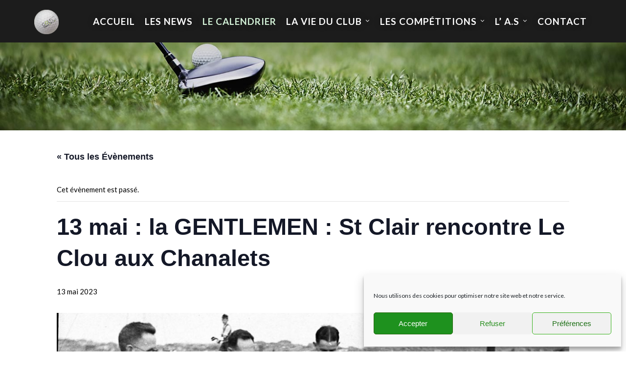

--- FILE ---
content_type: text/html; charset=UTF-8
request_url: https://www.asgolfstclair.fr/evenement/13-mai-2023-gentlemen-chanalets/
body_size: 70675
content:
<!doctype html>
<html dir="ltr" lang="fr-FR" prefix="og: https://ogp.me/ns#">
<head>
	<meta charset="UTF-8">
	<meta name="viewport" content="width=device-width, initial-scale=1">
	<link rel="profile" href="https://gmpg.org/xfn/11">
	<link rel="pingback" href="https://www.asgolfstclair.fr/xmlrpc.php" />
	<script>!function(e,c){e[c]=e[c]+(e[c]&&" ")+"quform-js"}(document.documentElement,"className");</script><title>13 mai : la GENTLEMEN : St Clair rencontre Le Clou aux Chanalets - Association sportive de golf du domaine de Saint Clair</title>
<link rel='stylesheet' id='tribe-events-views-v2-bootstrap-datepicker-styles-css' href='https://www.asgolfstclair.fr/wp-content/plugins/the-events-calendar/vendor/bootstrap-datepicker/css/bootstrap-datepicker.standalone.min.css?ver=6.15.14' type='text/css' media='all' />
<link rel='stylesheet' id='tec-variables-skeleton-css' href='https://www.asgolfstclair.fr/wp-content/plugins/event-tickets/common/build/css/variables-skeleton.css?ver=6.10.1' type='text/css' media='all' />
<link rel='stylesheet' id='tribe-common-skeleton-style-css' href='https://www.asgolfstclair.fr/wp-content/plugins/event-tickets/common/build/css/common-skeleton.css?ver=6.10.1' type='text/css' media='all' />
<link rel='stylesheet' id='tribe-tooltipster-css-css' href='https://www.asgolfstclair.fr/wp-content/plugins/event-tickets/common/vendor/tooltipster/tooltipster.bundle.min.css?ver=6.10.1' type='text/css' media='all' />
<link rel='stylesheet' id='tribe-events-views-v2-skeleton-css' href='https://www.asgolfstclair.fr/wp-content/plugins/the-events-calendar/build/css/views-skeleton.css?ver=6.15.14' type='text/css' media='all' />
<link rel='stylesheet' id='tec-variables-full-css' href='https://www.asgolfstclair.fr/wp-content/plugins/event-tickets/common/build/css/variables-full.css?ver=6.10.1' type='text/css' media='all' />
<link rel='stylesheet' id='tribe-common-full-style-css' href='https://www.asgolfstclair.fr/wp-content/plugins/event-tickets/common/build/css/common-full.css?ver=6.10.1' type='text/css' media='all' />
<link rel='stylesheet' id='tribe-events-views-v2-full-css' href='https://www.asgolfstclair.fr/wp-content/plugins/the-events-calendar/build/css/views-full.css?ver=6.15.14' type='text/css' media='all' />
<link rel='stylesheet' id='tribe-events-views-v2-print-css' href='https://www.asgolfstclair.fr/wp-content/plugins/the-events-calendar/build/css/views-print.css?ver=6.15.14' type='text/css' media='print' />

		<!-- All in One SEO 4.9.3 - aioseo.com -->
	<meta name="robots" content="max-image-preview:large" />
	<meta name="author" content="CP ASGolf"/>
	<link rel="canonical" href="https://www.asgolfstclair.fr/evenement/13-mai-2023-gentlemen-chanalets/" />
	<meta name="generator" content="All in One SEO (AIOSEO) 4.9.3" />
		<meta property="og:locale" content="fr_FR" />
		<meta property="og:site_name" content="13 mai : la GENTLEMEN : St Clair rencontre Le Clou aux Chanalets" />
		<meta property="og:type" content="article" />
		<meta property="og:title" content="13 mai : la GENTLEMEN : St Clair rencontre Le Clou aux Chanalets - Association sportive de golf du domaine de Saint Clair" />
		<meta property="og:url" content="https://www.asgolfstclair.fr/evenement/13-mai-2023-gentlemen-chanalets/" />
		<meta property="og:image" content="https://www.asgolfstclair.fr/wp-content/uploads/2022/03/2022-03-12_coupe-gentlemen_3.jpg" />
		<meta property="og:image:secure_url" content="https://www.asgolfstclair.fr/wp-content/uploads/2022/03/2022-03-12_coupe-gentlemen_3.jpg" />
		<meta property="og:image:width" content="1400" />
		<meta property="og:image:height" content="844" />
		<meta property="article:published_time" content="2023-02-16T19:16:12+00:00" />
		<meta property="article:modified_time" content="2023-02-17T11:57:05+00:00" />
		<meta name="twitter:card" content="summary" />
		<meta name="twitter:title" content="13 mai : la GENTLEMEN : St Clair rencontre Le Clou aux Chanalets - Association sportive de golf du domaine de Saint Clair" />
		<meta name="twitter:image" content="https://www.asgolfstclair.fr/wp-content/uploads/2022/03/2022-03-12_coupe-gentlemen_3.jpg" />
		<script type="application/ld+json" class="aioseo-schema">
			{"@context":"https:\/\/schema.org","@graph":[{"@type":"BreadcrumbList","@id":"https:\/\/www.asgolfstclair.fr\/evenement\/13-mai-2023-gentlemen-chanalets\/#breadcrumblist","itemListElement":[{"@type":"ListItem","@id":"https:\/\/www.asgolfstclair.fr#listItem","position":1,"name":"Accueil","item":"https:\/\/www.asgolfstclair.fr","nextItem":{"@type":"ListItem","@id":"https:\/\/www.asgolfstclair.fr\/evenements\/#listItem","name":"\u00c9v\u00e8nements"}},{"@type":"ListItem","@id":"https:\/\/www.asgolfstclair.fr\/evenements\/#listItem","position":2,"name":"\u00c9v\u00e8nements","item":"https:\/\/www.asgolfstclair.fr\/evenements\/","nextItem":{"@type":"ListItem","@id":"https:\/\/www.asgolfstclair.fr\/evenements\/categorie\/compet-inter-club\/#listItem","name":"compet Inter-Club"},"previousItem":{"@type":"ListItem","@id":"https:\/\/www.asgolfstclair.fr#listItem","name":"Accueil"}},{"@type":"ListItem","@id":"https:\/\/www.asgolfstclair.fr\/evenements\/categorie\/compet-inter-club\/#listItem","position":3,"name":"compet Inter-Club","item":"https:\/\/www.asgolfstclair.fr\/evenements\/categorie\/compet-inter-club\/","nextItem":{"@type":"ListItem","@id":"https:\/\/www.asgolfstclair.fr\/evenement\/13-mai-2023-gentlemen-chanalets\/#listItem","name":"13 mai : la GENTLEMEN : St Clair rencontre Le Clou aux Chanalets"},"previousItem":{"@type":"ListItem","@id":"https:\/\/www.asgolfstclair.fr\/evenements\/#listItem","name":"\u00c9v\u00e8nements"}},{"@type":"ListItem","@id":"https:\/\/www.asgolfstclair.fr\/evenement\/13-mai-2023-gentlemen-chanalets\/#listItem","position":4,"name":"13 mai : la GENTLEMEN : St Clair rencontre Le Clou aux Chanalets","previousItem":{"@type":"ListItem","@id":"https:\/\/www.asgolfstclair.fr\/evenements\/categorie\/compet-inter-club\/#listItem","name":"compet Inter-Club"}}]},{"@type":"Organization","@id":"https:\/\/www.asgolfstclair.fr\/#organization","name":"Association du Golf de Saint Clair","description":"AS du Golf de Saint-Clair - Ard\u00e8che","url":"https:\/\/www.asgolfstclair.fr\/","logo":{"@type":"ImageObject","url":"https:\/\/www.asgolfstclair.fr\/wp-content\/uploads\/2021\/11\/Image-par-defaut-Golf-Saint-Clair.jpg","@id":"https:\/\/www.asgolfstclair.fr\/evenement\/13-mai-2023-gentlemen-chanalets\/#organizationLogo","width":1920,"height":1080,"caption":"Golf de Saint Clair Annonay Ard\u00e8che logo, image"},"image":{"@id":"https:\/\/www.asgolfstclair.fr\/evenement\/13-mai-2023-gentlemen-chanalets\/#organizationLogo"}},{"@type":"Person","@id":"https:\/\/www.asgolfstclair.fr\/author\/camille-perriol\/#author","url":"https:\/\/www.asgolfstclair.fr\/author\/camille-perriol\/","name":"CP ASGolf","image":{"@type":"ImageObject","@id":"https:\/\/www.asgolfstclair.fr\/evenement\/13-mai-2023-gentlemen-chanalets\/#authorImage","url":"https:\/\/secure.gravatar.com\/avatar\/5896ea6ea8a6dfe59a6d8b57a89261eaf9bf03e76e0dcd93f77bb97f40cecb46?s=96&d=mm&r=g","width":96,"height":96,"caption":"CP ASGolf"}},{"@type":"WebPage","@id":"https:\/\/www.asgolfstclair.fr\/evenement\/13-mai-2023-gentlemen-chanalets\/#webpage","url":"https:\/\/www.asgolfstclair.fr\/evenement\/13-mai-2023-gentlemen-chanalets\/","name":"13 mai : la GENTLEMEN : St Clair rencontre Le Clou aux Chanalets - Association sportive de golf du domaine de Saint Clair","inLanguage":"fr-FR","isPartOf":{"@id":"https:\/\/www.asgolfstclair.fr\/#website"},"breadcrumb":{"@id":"https:\/\/www.asgolfstclair.fr\/evenement\/13-mai-2023-gentlemen-chanalets\/#breadcrumblist"},"author":{"@id":"https:\/\/www.asgolfstclair.fr\/author\/camille-perriol\/#author"},"creator":{"@id":"https:\/\/www.asgolfstclair.fr\/author\/camille-perriol\/#author"},"image":{"@type":"ImageObject","url":"https:\/\/www.asgolfstclair.fr\/wp-content\/uploads\/2022\/03\/2022-03-12_coupe-gentlemen_3.jpg","@id":"https:\/\/www.asgolfstclair.fr\/evenement\/13-mai-2023-gentlemen-chanalets\/#mainImage","width":1400,"height":844,"caption":"Golf de Saint Clair Annonay Ard\u00e8che"},"primaryImageOfPage":{"@id":"https:\/\/www.asgolfstclair.fr\/evenement\/13-mai-2023-gentlemen-chanalets\/#mainImage"},"datePublished":"2023-02-16T20:16:12+01:00","dateModified":"2023-02-17T12:57:05+01:00"},{"@type":"WebSite","@id":"https:\/\/www.asgolfstclair.fr\/#website","url":"https:\/\/www.asgolfstclair.fr\/","name":"Association sportive de golf du domaine de Saint Clair","description":"AS du Golf de Saint-Clair - Ard\u00e8che","inLanguage":"fr-FR","publisher":{"@id":"https:\/\/www.asgolfstclair.fr\/#organization"}}]}
		</script>
		<!-- All in One SEO -->

<link rel='dns-prefetch' href='//www.asgolfstclair.fr' />
<link rel='dns-prefetch' href='//www.googletagmanager.com' />
<link rel='dns-prefetch' href='//fonts.googleapis.com' />
<link rel="alternate" type="application/rss+xml" title="Association sportive de golf du domaine de Saint Clair &raquo; Flux" href="https://www.asgolfstclair.fr/feed/" />
<link rel="alternate" type="application/rss+xml" title="Association sportive de golf du domaine de Saint Clair &raquo; Flux des commentaires" href="https://www.asgolfstclair.fr/comments/feed/" />
<link rel="alternate" type="text/calendar" title="Association sportive de golf du domaine de Saint Clair &raquo; Flux iCal" href="https://www.asgolfstclair.fr/evenements/?ical=1" />
<link rel="alternate" type="application/rss+xml" title="Association sportive de golf du domaine de Saint Clair &raquo; 13 mai : la GENTLEMEN : St Clair rencontre Le Clou aux Chanalets Flux des commentaires" href="https://www.asgolfstclair.fr/evenement/13-mai-2023-gentlemen-chanalets/feed/" />
<link rel="alternate" title="oEmbed (JSON)" type="application/json+oembed" href="https://www.asgolfstclair.fr/wp-json/oembed/1.0/embed?url=https%3A%2F%2Fwww.asgolfstclair.fr%2Fevenement%2F13-mai-2023-gentlemen-chanalets%2F" />
<link rel="alternate" title="oEmbed (XML)" type="text/xml+oembed" href="https://www.asgolfstclair.fr/wp-json/oembed/1.0/embed?url=https%3A%2F%2Fwww.asgolfstclair.fr%2Fevenement%2F13-mai-2023-gentlemen-chanalets%2F&#038;format=xml" />
<style id='wp-img-auto-sizes-contain-inline-css' type='text/css'>
img:is([sizes=auto i],[sizes^="auto," i]){contain-intrinsic-size:3000px 1500px}
/*# sourceURL=wp-img-auto-sizes-contain-inline-css */
</style>
<link rel='stylesheet' id='gs-swiper-css' href='https://www.asgolfstclair.fr/wp-content/plugins/gs-logo-slider/assets/libs/swiper-js/swiper.min.css?ver=3.8.1' type='text/css' media='all' />
<link rel='stylesheet' id='gs-tippyjs-css' href='https://www.asgolfstclair.fr/wp-content/plugins/gs-logo-slider/assets/libs/tippyjs/tippy.css?ver=3.8.1' type='text/css' media='all' />
<link rel='stylesheet' id='gs-logo-public-css' href='https://www.asgolfstclair.fr/wp-content/plugins/gs-logo-slider/assets/css/gs-logo.min.css?ver=3.8.1' type='text/css' media='all' />
<style id='gs-logo-public-inline-css' type='text/css'>
.vc_row.vc_row-o-full-height{min-height:auto}
#gs_logo_area_2:not(.verticaltickerdown):not(.verticalticker) .gs_logo_container{margin-left:-5px}#gs_logo_area_2:not(.verticaltickerdown):not(.verticalticker) .gs_logo_container{margin-right:-5px}#gs_logo_area_2:not(.verticaltickerdown):not(.verticalticker) .gs_logo_single--wrapper{padding:5px}#gs_logo_area_2 ul.gs-logo-filter-cats{text-align:center!important}#gs_logo_area_2 .gs_logo_single--wrapper{width:16.666666666667%}@media (max-width:1023px){#gs_logo_area_2 .gs_logo_single--wrapper{width:33.333333333333%}}@media (max-width:767px){#gs_logo_area_2 .gs_logo_single--wrapper{width:100%}}
.vc_row.vc_row-o-full-height{min-height:auto}
/*# sourceURL=gs-logo-public-inline-css */
</style>
<link rel='stylesheet' id='dashicons-css' href='https://www.asgolfstclair.fr/wp-includes/css/dashicons.min.css?ver=4b58497d4cc149c1d3b49be2d7f5bb70' type='text/css' media='all' />
<link rel='stylesheet' id='event-tickets-tickets-css-css' href='https://www.asgolfstclair.fr/wp-content/plugins/event-tickets/build/css/tickets.css?ver=5.27.3' type='text/css' media='all' />
<link rel='stylesheet' id='event-tickets-tickets-rsvp-css-css' href='https://www.asgolfstclair.fr/wp-content/plugins/event-tickets/build/css/rsvp-v1.css?ver=5.27.3' type='text/css' media='all' />
<link rel='stylesheet' id='tribe-events-v2-single-skeleton-css' href='https://www.asgolfstclair.fr/wp-content/plugins/the-events-calendar/build/css/tribe-events-single-skeleton.css?ver=6.15.14' type='text/css' media='all' />
<link rel='stylesheet' id='tribe-events-v2-single-skeleton-full-css' href='https://www.asgolfstclair.fr/wp-content/plugins/the-events-calendar/build/css/tribe-events-single-full.css?ver=6.15.14' type='text/css' media='all' />
<style id='wp-emoji-styles-inline-css' type='text/css'>

	img.wp-smiley, img.emoji {
		display: inline !important;
		border: none !important;
		box-shadow: none !important;
		height: 1em !important;
		width: 1em !important;
		margin: 0 0.07em !important;
		vertical-align: -0.1em !important;
		background: none !important;
		padding: 0 !important;
	}
/*# sourceURL=wp-emoji-styles-inline-css */
</style>
<link rel='stylesheet' id='meteo-css' href='https://www.asgolfstclair.fr/wp-content/plugins/meteoart/public/css/meteo-public.css?ver=1.0.0' type='text/css' media='all' />
<link rel='stylesheet' id='quform-css' href='https://www.asgolfstclair.fr/wp-content/plugins/quform/cache/quform.css?ver=1768667073' type='text/css' media='all' />
<link rel='stylesheet' id='cmplz-general-css' href='https://www.asgolfstclair.fr/wp-content/plugins/complianz-gdpr/assets/css/cookieblocker.min.css?ver=1766005112' type='text/css' media='all' />
<link rel='stylesheet' id='pro-style-css' href='https://www.asgolfstclair.fr/wp-content/themes/brentwood-pro/style.css?ver=4b58497d4cc149c1d3b49be2d7f5bb70' type='text/css' media='all' />
<link rel='stylesheet' id='pro-google-fonts-css' href='//fonts.googleapis.com/css?family=Lato%3A400%2C300%2C700%2C400italic%2C900%26subset%3Dlatin&#038;ver=1.0.0' type='text/css' media='all' />
<link rel='stylesheet' id='newsletter-css' href='https://www.asgolfstclair.fr/wp-content/plugins/newsletter/style.css?ver=9.1.1' type='text/css' media='all' />
<link rel='stylesheet' id='heateor_sss_frontend_css-css' href='https://www.asgolfstclair.fr/wp-content/plugins/sassy-social-share/public/css/sassy-social-share-public.css?ver=3.3.79' type='text/css' media='all' />
<style id='heateor_sss_frontend_css-inline-css' type='text/css'>
.heateor_sss_button_instagram span.heateor_sss_svg,a.heateor_sss_instagram span.heateor_sss_svg{background:radial-gradient(circle at 30% 107%,#fdf497 0,#fdf497 5%,#fd5949 45%,#d6249f 60%,#285aeb 90%)}div.heateor_sss_horizontal_sharing a.heateor_sss_button_instagram span{background:#d1d2d3!important;}div.heateor_sss_standard_follow_icons_container a.heateor_sss_button_instagram span{background:#d1d2d3}div.heateor_sss_horizontal_sharing a.heateor_sss_button_instagram span:hover{background:#979997!important;}div.heateor_sss_standard_follow_icons_container a.heateor_sss_button_instagram span:hover{background:#979997}div.heateor_sss_vertical_sharing  a.heateor_sss_button_instagram span{background:rgba(0, 0, 0, 0.7)!important;}div.heateor_sss_floating_follow_icons_container a.heateor_sss_button_instagram span{background:rgba(0, 0, 0, 0.7)}div.heateor_sss_vertical_sharing a.heateor_sss_button_instagram span:hover{background:rgb(0, 0, 0)!important;}div.heateor_sss_floating_follow_icons_container a.heateor_sss_button_instagram span:hover{background:rgb(0, 0, 0)}.heateor_sss_horizontal_sharing .heateor_sss_svg,.heateor_sss_standard_follow_icons_container .heateor_sss_svg{background-color:#d1d2d3!important;background:#d1d2d3!important;color:#fff;border-width:0px;border-style:solid;border-color:transparent}.heateor_sss_horizontal_sharing .heateorSssTCBackground{color:#666}.heateor_sss_horizontal_sharing span.heateor_sss_svg:hover,.heateor_sss_standard_follow_icons_container span.heateor_sss_svg:hover{background-color:#979997!important;background:#979997!importantborder-color:transparent;}.heateor_sss_vertical_sharing span.heateor_sss_svg,.heateor_sss_floating_follow_icons_container span.heateor_sss_svg{background-color:rgba(0, 0, 0, 0.7)!important;background:rgba(0, 0, 0, 0.7)!important;color:#fff;border-width:0px;border-style:solid;border-color:transparent;}.heateor_sss_vertical_sharing .heateorSssTCBackground{color:#666;}.heateor_sss_vertical_sharing span.heateor_sss_svg:hover,.heateor_sss_floating_follow_icons_container span.heateor_sss_svg:hover{background-color:rgb(0, 0, 0)!important;background:rgb(0, 0, 0)!important;border-color:transparent;}@media screen and (max-width:783px) {.heateor_sss_vertical_sharing{display:none!important}}div.heateor_sss_mobile_footer{display:none;}@media screen and (max-width:783px){div.heateor_sss_bottom_sharing .heateorSssTCBackground{background-color:white}div.heateor_sss_bottom_sharing{width:100%!important;left:0!important;}div.heateor_sss_bottom_sharing a{width:16.666666666667% !important;}div.heateor_sss_bottom_sharing .heateor_sss_svg{width: 100% !important;}div.heateor_sss_bottom_sharing div.heateorSssTotalShareCount{font-size:1em!important;line-height:28px!important}div.heateor_sss_bottom_sharing div.heateorSssTotalShareText{font-size:.7em!important;line-height:0px!important}div.heateor_sss_mobile_footer{display:block;height:40px;}.heateor_sss_bottom_sharing{padding:0!important;display:block!important;width:auto!important;bottom:-2px!important;top: auto!important;}.heateor_sss_bottom_sharing .heateor_sss_square_count{line-height:inherit;}.heateor_sss_bottom_sharing .heateorSssSharingArrow{display:none;}.heateor_sss_bottom_sharing .heateorSssTCBackground{margin-right:1.1em!important}}div.heateor_sss_sharing_title{text-align:center}div.heateor_sss_sharing_ul{width:100%;text-align:center;}div.heateor_sss_horizontal_sharing div.heateor_sss_sharing_ul a{float:none!important;display:inline-block;}
/*# sourceURL=heateor_sss_frontend_css-inline-css */
</style>
<link rel='stylesheet' id='tablepress-default-css' href='https://www.asgolfstclair.fr/wp-content/plugins/tablepress/css/build/default.css?ver=3.2.6' type='text/css' media='all' />
<link rel='stylesheet' id='event-tickets-rsvp-css' href='https://www.asgolfstclair.fr/wp-content/plugins/event-tickets/build/css/rsvp.css?ver=5.27.3' type='text/css' media='all' />
<link rel='stylesheet' id='prettyphoto-css' href='https://www.asgolfstclair.fr/wp-content/plugins/js_composer/assets/lib/prettyphoto/css/prettyPhoto.min.css?ver=6.7.0' type='text/css' media='all' />
<link rel='stylesheet' id='js_composer_front-css' href='https://www.asgolfstclair.fr/wp-content/plugins/js_composer/assets/css/js_composer.min.css?ver=6.7.0' type='text/css' media='all' />
<link rel='stylesheet' id='lightbox2-css' href='https://www.asgolfstclair.fr/wp-content/plugins/js_composer/assets/lib/bower/lightbox2/dist/css/lightbox.min.css?ver=6.7.0' type='text/css' media='all' />
<link rel='stylesheet' id='vc_pageable_owl-carousel-css-css' href='https://www.asgolfstclair.fr/wp-content/plugins/js_composer/assets/lib/owl-carousel2-dist/assets/owl.min.css?ver=6.7.0' type='text/css' media='all' />
<link rel='stylesheet' id='vc_animate-css-css' href='https://www.asgolfstclair.fr/wp-content/plugins/js_composer/assets/lib/bower/animate-css/animate.min.css?ver=6.7.0' type='text/css' media='all' />
<script type="text/javascript" src="https://www.asgolfstclair.fr/wp-includes/js/jquery/jquery.min.js?ver=3.7.1" id="jquery-core-js"></script>
<script type="text/javascript" src="https://www.asgolfstclair.fr/wp-includes/js/jquery/jquery-migrate.min.js?ver=3.4.1" id="jquery-migrate-js"></script>
<script type="text/javascript" src="https://www.asgolfstclair.fr/wp-content/plugins/event-tickets/common/build/js/tribe-common.js?ver=9c44e11f3503a33e9540" id="tribe-common-js"></script>
<script type="text/javascript" src="https://www.asgolfstclair.fr/wp-content/plugins/the-events-calendar/build/js/views/breakpoints.js?ver=4208de2df2852e0b91ec" id="tribe-events-views-v2-breakpoints-js"></script>
<script type="text/javascript" src="https://www.asgolfstclair.fr/wp-content/plugins/google-analytics-for-wordpress/assets/js/frontend-gtag.min.js?ver=9.11.1" id="monsterinsights-frontend-script-js" async="async" data-wp-strategy="async"></script>
<script data-cfasync="false" data-wpfc-render="false" type="text/javascript" id='monsterinsights-frontend-script-js-extra'>/* <![CDATA[ */
var monsterinsights_frontend = {"js_events_tracking":"true","download_extensions":"doc,pdf,ppt,zip,xls,docx,pptx,xlsx","inbound_paths":"[{\"path\":\"\\\/go\\\/\",\"label\":\"affiliate\"},{\"path\":\"\\\/recommend\\\/\",\"label\":\"affiliate\"}]","home_url":"https:\/\/www.asgolfstclair.fr","hash_tracking":"false","v4_id":"G-QCL1NCDE3V"};/* ]]> */
</script>
<script type="text/javascript" src="https://www.asgolfstclair.fr/wp-content/plugins/meteoart/public/js/meteo-public.js?ver=1.0.0" id="meteo-js"></script>

<!-- Extrait de code de la balise Google (gtag.js) ajouté par Site Kit -->
<!-- Extrait Google Analytics ajouté par Site Kit -->
<script type="text/javascript" src="https://www.googletagmanager.com/gtag/js?id=GT-552FXCBL" id="google_gtagjs-js" async></script>
<script type="text/javascript" id="google_gtagjs-js-after">
/* <![CDATA[ */
window.dataLayer = window.dataLayer || [];function gtag(){dataLayer.push(arguments);}
gtag("set","linker",{"domains":["www.asgolfstclair.fr"]});
gtag("js", new Date());
gtag("set", "developer_id.dZTNiMT", true);
gtag("config", "GT-552FXCBL");
 window._googlesitekit = window._googlesitekit || {}; window._googlesitekit.throttledEvents = []; window._googlesitekit.gtagEvent = (name, data) => { var key = JSON.stringify( { name, data } ); if ( !! window._googlesitekit.throttledEvents[ key ] ) { return; } window._googlesitekit.throttledEvents[ key ] = true; setTimeout( () => { delete window._googlesitekit.throttledEvents[ key ]; }, 5 ); gtag( "event", name, { ...data, event_source: "site-kit" } ); }; 
//# sourceURL=google_gtagjs-js-after
/* ]]> */
</script>
<link rel="https://api.w.org/" href="https://www.asgolfstclair.fr/wp-json/" /><link rel="alternate" title="JSON" type="application/json" href="https://www.asgolfstclair.fr/wp-json/wp/v2/tribe_events/9414" />	<link rel="preconnect" href="https://fonts.googleapis.com">
	<link rel="preconnect" href="https://fonts.gstatic.com">
	<link href='https://fonts.googleapis.com/css2?display=swap&family=Lato' rel='stylesheet'><meta name="generator" content="Site Kit by Google 1.170.0" /><meta name="et-api-version" content="v1"><meta name="et-api-origin" content="https://www.asgolfstclair.fr"><link rel="https://theeventscalendar.com/" href="https://www.asgolfstclair.fr/wp-json/tribe/tickets/v1/" /><meta name="tec-api-version" content="v1"><meta name="tec-api-origin" content="https://www.asgolfstclair.fr"><link rel="alternate" href="https://www.asgolfstclair.fr/wp-json/tribe/events/v1/events/9414" />			<style>.cmplz-hidden {
					display: none !important;
				}</style>        <link rel="icon"  href="https://www.asgolfstclair.fr/wp-content/uploads/2022/03/2022-01-28-12.06.26.png"><style type="text/css">
	body #logo-pro, body #logo-pro img {max-width:50px;}
	header#masthead-pro h1#logo-pro a { padding-top:20px; padding-bottom:0px; }
	
	header#masthead-pro { background-color:#303030;  background-image:url("https://www.asgolfstclair.fr/wp-content/themes/brentwood-pro/images/page-title.jpg"); background-position: center center;-webkit-background-size: cover; -moz-background-size: cover; -o-background-size: cover; background-size: cover;}	
	
	#sticky-header-pro.menu-resized-pro {background:rgba(30, 32, 41,  0.95); }
	body #sticky-header-pro.menu-resized-pro #logo-pro, body #sticky-header-pro.menu-resized-pro #logo-pro img {max-width:50px;}
	header#masthead-pro #sticky-header-pro.menu-resized-pro h1#logo-pro a { padding-top:10px; padding-bottom:0px; }
	.menu-resized-pro .sf-menu a { padding-top:25px; padding-bottom:25px; }
	
	.mobile-menu-icon-pro {margin-top:13px; margin-bottom:13px; }
	
	a { color:#8ea96f; }
	#boxed-layout-pro .widget .price_slider .ui-slider-handle,
	#boxed-layout-pro .widget .price_slider .ui-slider-range  {
		background:#8ea96f; 
	}
	#boxed-layout-pro .widget p.total span.amount,
	#boxed-layout-pro .widget p.total strong,
	.entry-summary .selectric .label,
	.selectric-items li:hover, .selectric-items li.selected,
	.selectric .button:after,
	.selectric .label,
	body.woocommerce .summary .price span.amount,
	body.woocommerce .summary .woocommerce-product-rating,
	body #content-pro .shop-container-pro span.price span.amount,
	body #content-pro .shop-container-pro .star-rating, body #content-pro .shop-container-pro .star-rating:hover,
	#boxed-layout-pro .widget ul.product_list_widget li .star-rating,
	.woocommerce-tabs.wc-tabs-wrapper #reviews ol.commentlist .star-rating { color:#8ea96f; }
	
	footer#site-footer a { color:#6d6d6d; }
	footer#site-footer a:hover { color:#ffffff; }
	#boxed-layout-pro .widget p.total,
	.search-form input.search-field:focus,
	.wpcf7 input:focus, .wpcf7 textarea:focus, #commentform input:focus, #commentform textarea:focus,
	#commentform input:focus, .wpcf7 textarea:focus,
	.selectric-items li,
	.selectric-items,
	.selectric .button,
	.selectric, .selectric-hover .selectric,.selectric-open .selectric {
		border-color:#8ea96f;
	}
	#events-full-calendar a.fc-day-grid-event { background:#8ea96f; }

	h2.blog-title-pro a {color:#1b1d27;}
	a:hover, h2.blog-title-pro a:hover, body #content-pro .shop-container-pro a:hover h3 { color:#518b0f; }
	
	#sticky-header-pro {background:#1c1c1c;}	
	.menu-resized-pro a.cart-icon-pro { padding-top:22px; padding-bottom:23px; }
	a.cart-icon-pro {color:#ffffff; font-size:21px;  padding-top:-3px; padding-bottom:0px;  }
	
	/* a.cart-icon-pro:hover { color:#d3f1d7;  }*/
	.menu-resized-pro  .checkout-basket-pro {top:69px; }
	.checkout-basket-pro {top:19px; }
	
	.sf-menu ul { border-color:#009e02;}
	.sf-menu a  {color:#ffffff; font-size:19px;  padding-top:0px; padding-bottom:0px;  }
	.sf-menu li.current-menu-item a, .sf-menu a:hover, .sf-menu li.sfHover a, .menu-show-hide-pro { color:#d3f1d7; }

	.sf-menu ul { background:#222222; }
	.sf-menu li li a { font-size:15px; padding-top:15px; padding-bottom:15px; }
	.sf-menu li li a, .sf-mega li.sf-mega-section .deep-level li a, .sf-mega li.sf-mega-section .deep-level li:last-child a, .sf-menu li.sfHover li.sfHover li a, .sf-menu li.sfHover li.sfHover li.sfHover li a, .sf-menu li.sfHover li.sfHover li.sfHover li.sfHover li a, .sf-menu li.sfHover li.sfHover li.sfHover li.sfHover li.sfHover li a { border-bottom:1px solid rgba(255,255,255,  0.07); }
	.sf-mega ul { border-right:1px solid  rgba(255,255,255,  0.07); }
	.sf-mega h2.mega-menu-heading { border-right:1px solid rgba(255,255,255,  0.07); border-bottom:1px solid rgba(255,255,255,  0.07); }
	.sf-menu li.sfHover li a, .sf-menu li.sfHover li.sfHover li a, .sf-menu li.sfHover li.sfHover li.sfHover li a, .sf-menu li.sfHover li.sfHover li.sfHover li.sfHover li a, .sf-menu li.sfHover li.sfHover li.sfHover li.sfHover li.sfHover li a { color:#a8a8a8; }
	.sf-menu li.sfHover li a:hover, .sf-menu li.sfHover li.sfHover a, .sf-menu li.sfHover li li a:hover, .sf-menu li.sfHover li.sfHover li.sfHover a, .sf-menu li.sfHover li li li a:hover, .sf-menu li.sfHover li.sfHover li.sfHover a:hover, .sf-menu li.sfHover li.sfHover li.sfHover li.sfHover a, .sf-menu li.sfHover li li li li a:hover, .sf-menu li.sfHover li.sfHover li.sfHover li.sfHover a:hover, .sf-menu li.sfHover li.sfHover li.sfHover li.sfHover li.sfHover a, .sf-menu li.sfHover li li li li li a:hover, .sf-menu li.sfHover li.sfHover li.sfHover li.sfHover li.sfHover a:hover, .sf-menu li.sfHover li.sfHover li.sfHover li.sfHover li.sfHover li.sfHover a { color:#ffffff; }
	
	.checkout-basket-pro ul#cart-mini-pro  span.quantity,
	.checkout-basket-pro ul#cart-mini-pro li.empty { color:#a8a8a8;}
	.checkout-basket-pro ul#cart-mini-pro li { border-bottom:1px solid rgba(255,255,255,  0.07); }
	.checkout-basket-pro ul#cart-mini-pro li a, .checkout-basket-pro ul#cart-mini-pro .remove-header{ color:#ffffff; ; }
		
	.checkout-basket-pro {background:#222222; border-color:#009e02;}
		
	#header-spacer-pro { height:180px; }
	
	#sidebar,  #sidebar .widget { border-color:rgba(0, 0, 0,  0.06);}
	#sidebar a {  color:#888888;  }
	#sidebar a:hover {color:#333333;}

	footer#site-footer #copyright-pro { color:#7c7c7c; }
	
	
	a.progression-button, a.more-link { font-size:10; color:#8ea96f; border-color:#8ea96f; }
	a.progression-button:hover, a.more-link:hover { border-color:#8ea96f; background:#8ea96f; color:#ffffff; }

#sidebar .tagcloud a:hover, #site-footer .tagcloud a:hover,
.page-nav-pro span, .page-nav-pro a span:hover { border-color:#8ea96f; background:#8ea96f; }

.checkout-basket-pro .sub-total-pro {
	border-color:#8ea96f; 
	color:#8ea96f;
}
.woocommerce input.button:hover,
.woocommerce .checkout_coupon input.button:hover,
.woocommerce .place-order input.button:hover,
.woocommerce .cart_totals  a.button:hover,
.woocommerce  .return-to-shop a.button.wc-backward:hover,
body.woocommerce .summary button.button:hover,
.shop-container-pro a.button,
.nav-links-pro a {
	 border-color:#8ea96f;
	 color:#8ea96f;
	 background:none;
}

.sticky-post-pro, #boxed-layout-pro .widget p.buttons a.wc-forward.button.checkout {background:#8ea96f; }

a.cart-icon-pro span.shopping-cart-header-count:before { border-right:4px solid #8ea96f;}

#boxed-layout-pro .widget .price_slider_amount button.button,
a.cart-icon-pro span.shopping-cart-header-count,
.checkout-basket-pro a.checkout-button-header-cart,
.checkout-basket-pro a.checkout-button-header-cart:hover,
body.single-product #content-pro .width-container-pro span.onsale,
.woocommerce-tabs #review_form .form-submit input#submit:hover,
.wpcf7 input.wpcf7-submit:hover, #commentform input.submit:hover,
.woocommerce input.button,
.woocommerce .checkout_coupon input.button,
.woocommerce .place-order input.button,
.woocommerce .cart_totals  a.button,
.woocommerce  .return-to-shop a.button.wc-backward,
body.woocommerce .summary button.button,
a.added_to_cart:hover,
.shop-container-pro a.button:hover,
.shop-container-pro a.added_to_cart,
.nav-links-pro a:hover,
.post-password-form input[type=submit]:hover,
ul.page-numbers li .current, ul.page-numbers li a:hover  { border-color:#8ea96f; background:#8ea96f; color:#ffffff; }

	#bread-crumb-container ul#breadcrumbs-pro { color: #7f8186; }
	#bread-crumb-container ul#breadcrumbs-pro li:after, #bread-crumb-container ul#breadcrumbs-pro a, #bread-crumb-container ul#breadcrumbs-pro a:hover { color: #000000; }
	
	.sk-circle .sk-child:before, .sk-rotating-plane, .sk-double-bounce .sk-child, .sk-wave .sk-rect, .sk-wandering-cubes .sk-cube, .sk-spinner-pulse, .sk-chasing-dots .sk-child, .sk-three-bounce .sk-child, .sk-fading-circle .sk-circle:before, .sk-cube-grid .sk-cube{background-color:#444444;}
	#page-loader-pro { background:#ffffff; color:#444444; }
	
	footer#site-footer {background-color:#020000; 
	background-image:url("https://www.asgolfstclair.fr/wp-content/uploads/2021/11/Footer-golf-st-clair.jpg"); background-position: center center;-webkit-background-size: cover; -moz-background-size: cover; -o-background-size: cover; background-size: cover;}
	
	
	body {background-color:#ffffff; 
	}

		
		
		
	
			
		
			
		
	
							

							
		#pro-scroll-top { color:#ffffff; background: #000000; border-top:1px solid rgba(255,255,255,  0.2); border-left:1px solid rgba(255,255,255,  0.2); border-right:1px solid rgba(255,255,255,  0.2); }
	#pro-scroll-top:hover {  background: #59d600; border-color:#222222; }
	
		</style>
    <meta name="generator" content="Powered by WPBakery Page Builder - drag and drop page builder for WordPress."/>
<script type="application/ld+json">
[{"@context":"http://schema.org","@type":"Event","name":"13 mai : la GENTLEMEN : St Clair rencontre Le Clou aux Chanalets","description":"","image":"https://www.asgolfstclair.fr/wp-content/uploads/2022/03/2022-03-12_coupe-gentlemen_3.jpg","url":"https://www.asgolfstclair.fr/evenement/13-mai-2023-gentlemen-chanalets/","eventAttendanceMode":"https://schema.org/OfflineEventAttendanceMode","eventStatus":"https://schema.org/EventScheduled","startDate":"2023-05-13T00:00:00+02:00","endDate":"2023-05-13T23:59:59+02:00","location":{"@type":"Place","name":"Golf des Chanalets","description":"","image":"https://www.asgolfstclair.fr/wp-content/uploads/2021/11/Image-par-defaut-Golf-Saint-Clair.jpg","url":"","address":{"@type":"PostalAddress","streetAddress":"1812 Route Amiral Marc de Joybert","addressLocality":"Bourg-l\u00e8s-Valence","postalCode":"26500","addressCountry":"France"},"telephone":"+33475831623","sameAs":"http://www.golf-chanalets.fr/"},"organizer":{"@type":"Person","name":"Patrice BECHETOILLE","description":"","image":"https://www.asgolfstclair.fr/wp-content/uploads/2021/11/Image-par-defaut-Golf-Saint-Clair.jpg","url":"","telephone":"06 64 96 76 88","email":"","sameAs":""},"performer":"Organization"}]
</script><meta name="generator" content="Powered by Slider Revolution 6.5.4 - responsive, Mobile-Friendly Slider Plugin for WordPress with comfortable drag and drop interface." />
<link rel="icon" href="https://www.asgolfstclair.fr/wp-content/uploads/2022/02/cropped-2022-01-28-12.06.26-32x32.jpg" sizes="32x32" />
<link rel="icon" href="https://www.asgolfstclair.fr/wp-content/uploads/2022/02/cropped-2022-01-28-12.06.26-192x192.jpg" sizes="192x192" />
<link rel="apple-touch-icon" href="https://www.asgolfstclair.fr/wp-content/uploads/2022/02/cropped-2022-01-28-12.06.26-180x180.jpg" />
<meta name="msapplication-TileImage" content="https://www.asgolfstclair.fr/wp-content/uploads/2022/02/cropped-2022-01-28-12.06.26-270x270.jpg" />
<script type="text/javascript">function setREVStartSize(e){
			//window.requestAnimationFrame(function() {				 
				window.RSIW = window.RSIW===undefined ? window.innerWidth : window.RSIW;	
				window.RSIH = window.RSIH===undefined ? window.innerHeight : window.RSIH;	
				try {								
					var pw = document.getElementById(e.c).parentNode.offsetWidth,
						newh;
					pw = pw===0 || isNaN(pw) ? window.RSIW : pw;
					e.tabw = e.tabw===undefined ? 0 : parseInt(e.tabw);
					e.thumbw = e.thumbw===undefined ? 0 : parseInt(e.thumbw);
					e.tabh = e.tabh===undefined ? 0 : parseInt(e.tabh);
					e.thumbh = e.thumbh===undefined ? 0 : parseInt(e.thumbh);
					e.tabhide = e.tabhide===undefined ? 0 : parseInt(e.tabhide);
					e.thumbhide = e.thumbhide===undefined ? 0 : parseInt(e.thumbhide);
					e.mh = e.mh===undefined || e.mh=="" || e.mh==="auto" ? 0 : parseInt(e.mh,0);		
					if(e.layout==="fullscreen" || e.l==="fullscreen") 						
						newh = Math.max(e.mh,window.RSIH);					
					else{					
						e.gw = Array.isArray(e.gw) ? e.gw : [e.gw];
						for (var i in e.rl) if (e.gw[i]===undefined || e.gw[i]===0) e.gw[i] = e.gw[i-1];					
						e.gh = e.el===undefined || e.el==="" || (Array.isArray(e.el) && e.el.length==0)? e.gh : e.el;
						e.gh = Array.isArray(e.gh) ? e.gh : [e.gh];
						for (var i in e.rl) if (e.gh[i]===undefined || e.gh[i]===0) e.gh[i] = e.gh[i-1];
											
						var nl = new Array(e.rl.length),
							ix = 0,						
							sl;					
						e.tabw = e.tabhide>=pw ? 0 : e.tabw;
						e.thumbw = e.thumbhide>=pw ? 0 : e.thumbw;
						e.tabh = e.tabhide>=pw ? 0 : e.tabh;
						e.thumbh = e.thumbhide>=pw ? 0 : e.thumbh;					
						for (var i in e.rl) nl[i] = e.rl[i]<window.RSIW ? 0 : e.rl[i];
						sl = nl[0];									
						for (var i in nl) if (sl>nl[i] && nl[i]>0) { sl = nl[i]; ix=i;}															
						var m = pw>(e.gw[ix]+e.tabw+e.thumbw) ? 1 : (pw-(e.tabw+e.thumbw)) / (e.gw[ix]);					
						newh =  (e.gh[ix] * m) + (e.tabh + e.thumbh);
					}
					var el = document.getElementById(e.c);
					if (el!==null && el) el.style.height = newh+"px";					
					el = document.getElementById(e.c+"_wrapper");
					if (el!==null && el) el.style.height = newh+"px";
				} catch(e){
					console.log("Failure at Presize of Slider:" + e)
				}					   
			//});
		  };</script>
		<style type="text/css" id="wp-custom-css">
			.sf-menu a {
    padding: 34px 10px;
}


.wpb_image_grid .wpb_image_grid_ul img {
    display: block;
    max-width: 95%;
    height: auto;
    margin-bottom: 20px;
}

footer#site-footer ul li {
    margin-bottom: 10px;
    padding: 0px 0px 15px 0px;
}
footer#site-footer a {
    color: #c4c4c4;
}
.tribe-common .tribe-common-h7 {
    font-size: 14px!important;
    line-height: 17px!important;
}
.tribe-common .tribe-common-h2 {
    color: #7eaa02 !important;
}
.tribe-common .tribe-common-b2 {
    color: #717171 !important;
}
p, ul, ol {
    margin-bottom: 10px;
}
h3 {
    margin-bottom: 10px !important;
}

.vc_grid-filter.vc_grid-filter-color-grey > .vc_grid-filter-item.vc_active, .vc_grid-filter.vc_grid-filter-color-grey > .vc_grid-filter-item:hover {
    background-color: #dbf497;
}
.vc_grid-filter.vc_grid-filter-default > .vc_grid-filter-item {
    margin: 0 5px 5px 0;
    border-radius: 15px;
    border: 1px solid #d5d5d5;
}

#sidebar ul li {
    margin: 0px 0px 0px 0px;
    padding: 0px 0px 25px 0px;
}

body .vc_btn3.vc_btn3-size-lg, body .vc_btn3-container.vc_btn3-center .vc_btn3-block.vc_btn3-size-lg {
    font-size: 18px;
    padding: 10px 20px;
}
		</style>
			<style id="egf-frontend-styles" type="text/css">
		body {color: #000000;font-family: 'Lato', sans-serif;font-size: 15px;line-height: 1.65;} h1 {color: #1b1d27;font-size: 28px;line-height: 1.2;margin-bottom: 15px;text-decoration: none;text-transform: none;} h2 {color: #1b1d27;font-size: 24px;line-height: 1.4;margin-bottom: 15px;text-decoration: none;text-transform: none;} h3 {color: #1b1d27;font-size: 22px;line-height: 1.4;margin-bottom: 15px;text-decoration: none;text-transform: none;} h4 {color: #1b1d27;font-size: 20px;line-height: 1.4;margin-bottom: 15px;text-decoration: none;text-transform: none;} h5 {color: #1b1d27;font-size: 18px;line-height: 1.4;margin-bottom: 15px;text-decoration: none;text-transform: none;} h6 {color: #1b1d27;font-size: 14px;letter-spacing: 1px;line-height: 1.4;margin-bottom: 15px;text-decoration: none;text-transform: none;} #page-title-pro h1 {color: #000000;font-size: 40px;margin-bottom: 30px;text-transform: uppercase;} body nav#site-navigation {} body .sf-menu li li a {} h2.blog-title-pro {color: #1b1d27;font-size: 32px;margin-bottom: 8px;text-decoration: none;text-transform: normal;} #sidebar h6.widget-title {color: #000000;font-size: 17px;line-height: 1.4;margin-bottom: 18px;text-decoration: none;text-transform: uppercase;} .event-post-container-pro h3.event-title-pro a {color: #000000;font-size: 22px;line-height: 1.4;margin-bottom: 10px;text-decoration: none;} body #content-pro .shop-container-pro h3 {color: #1b1d27;font-size: 20px;line-height: 1.4;text-decoration: none;} body.woocommerce h1.product_title {color: #1b1d27;font-size: 32px;line-height: 1.2;margin-bottom: 10px;text-decoration: none;} footer#site-footer .widget {font-size: 15px;line-height: 1.3;text-decoration: none;} footer#site-footer .footer-1-pro .widget h4.widget-title {color: #ffffff;font-size: 36px;text-decoration: none;} footer#site-footer h4.widget-title {color: #ffffff;font-size: 17px;margin-bottom: 20px;text-decoration: none;text-transform: uppercase;} 	</style>
	<noscript><style> .wpb_animate_when_almost_visible { opacity: 1; }</style></noscript><style id='wp-block-heading-inline-css' type='text/css'>
h1:where(.wp-block-heading).has-background,h2:where(.wp-block-heading).has-background,h3:where(.wp-block-heading).has-background,h4:where(.wp-block-heading).has-background,h5:where(.wp-block-heading).has-background,h6:where(.wp-block-heading).has-background{padding:1.25em 2.375em}h1.has-text-align-left[style*=writing-mode]:where([style*=vertical-lr]),h1.has-text-align-right[style*=writing-mode]:where([style*=vertical-rl]),h2.has-text-align-left[style*=writing-mode]:where([style*=vertical-lr]),h2.has-text-align-right[style*=writing-mode]:where([style*=vertical-rl]),h3.has-text-align-left[style*=writing-mode]:where([style*=vertical-lr]),h3.has-text-align-right[style*=writing-mode]:where([style*=vertical-rl]),h4.has-text-align-left[style*=writing-mode]:where([style*=vertical-lr]),h4.has-text-align-right[style*=writing-mode]:where([style*=vertical-rl]),h5.has-text-align-left[style*=writing-mode]:where([style*=vertical-lr]),h5.has-text-align-right[style*=writing-mode]:where([style*=vertical-rl]),h6.has-text-align-left[style*=writing-mode]:where([style*=vertical-lr]),h6.has-text-align-right[style*=writing-mode]:where([style*=vertical-rl]){rotate:180deg}
/*# sourceURL=https://www.asgolfstclair.fr/wp-includes/blocks/heading/style.min.css */
</style>
<style id='wp-block-latest-posts-inline-css' type='text/css'>
.wp-block-latest-posts{box-sizing:border-box}.wp-block-latest-posts.alignleft{margin-right:2em}.wp-block-latest-posts.alignright{margin-left:2em}.wp-block-latest-posts.wp-block-latest-posts__list{list-style:none}.wp-block-latest-posts.wp-block-latest-posts__list li{clear:both;overflow-wrap:break-word}.wp-block-latest-posts.is-grid{display:flex;flex-wrap:wrap}.wp-block-latest-posts.is-grid li{margin:0 1.25em 1.25em 0;width:100%}@media (min-width:600px){.wp-block-latest-posts.columns-2 li{width:calc(50% - .625em)}.wp-block-latest-posts.columns-2 li:nth-child(2n){margin-right:0}.wp-block-latest-posts.columns-3 li{width:calc(33.33333% - .83333em)}.wp-block-latest-posts.columns-3 li:nth-child(3n){margin-right:0}.wp-block-latest-posts.columns-4 li{width:calc(25% - .9375em)}.wp-block-latest-posts.columns-4 li:nth-child(4n){margin-right:0}.wp-block-latest-posts.columns-5 li{width:calc(20% - 1em)}.wp-block-latest-posts.columns-5 li:nth-child(5n){margin-right:0}.wp-block-latest-posts.columns-6 li{width:calc(16.66667% - 1.04167em)}.wp-block-latest-posts.columns-6 li:nth-child(6n){margin-right:0}}:root :where(.wp-block-latest-posts.is-grid){padding:0}:root :where(.wp-block-latest-posts.wp-block-latest-posts__list){padding-left:0}.wp-block-latest-posts__post-author,.wp-block-latest-posts__post-date{display:block;font-size:.8125em}.wp-block-latest-posts__post-excerpt,.wp-block-latest-posts__post-full-content{margin-bottom:1em;margin-top:.5em}.wp-block-latest-posts__featured-image a{display:inline-block}.wp-block-latest-posts__featured-image img{height:auto;max-width:100%;width:auto}.wp-block-latest-posts__featured-image.alignleft{float:left;margin-right:1em}.wp-block-latest-posts__featured-image.alignright{float:right;margin-left:1em}.wp-block-latest-posts__featured-image.aligncenter{margin-bottom:1em;text-align:center}
/*# sourceURL=https://www.asgolfstclair.fr/wp-includes/blocks/latest-posts/style.min.css */
</style>
<style id='wp-block-columns-inline-css' type='text/css'>
.wp-block-columns{box-sizing:border-box;display:flex;flex-wrap:wrap!important}@media (min-width:782px){.wp-block-columns{flex-wrap:nowrap!important}}.wp-block-columns{align-items:normal!important}.wp-block-columns.are-vertically-aligned-top{align-items:flex-start}.wp-block-columns.are-vertically-aligned-center{align-items:center}.wp-block-columns.are-vertically-aligned-bottom{align-items:flex-end}@media (max-width:781px){.wp-block-columns:not(.is-not-stacked-on-mobile)>.wp-block-column{flex-basis:100%!important}}@media (min-width:782px){.wp-block-columns:not(.is-not-stacked-on-mobile)>.wp-block-column{flex-basis:0;flex-grow:1}.wp-block-columns:not(.is-not-stacked-on-mobile)>.wp-block-column[style*=flex-basis]{flex-grow:0}}.wp-block-columns.is-not-stacked-on-mobile{flex-wrap:nowrap!important}.wp-block-columns.is-not-stacked-on-mobile>.wp-block-column{flex-basis:0;flex-grow:1}.wp-block-columns.is-not-stacked-on-mobile>.wp-block-column[style*=flex-basis]{flex-grow:0}:where(.wp-block-columns){margin-bottom:1.75em}:where(.wp-block-columns.has-background){padding:1.25em 2.375em}.wp-block-column{flex-grow:1;min-width:0;overflow-wrap:break-word;word-break:break-word}.wp-block-column.is-vertically-aligned-top{align-self:flex-start}.wp-block-column.is-vertically-aligned-center{align-self:center}.wp-block-column.is-vertically-aligned-bottom{align-self:flex-end}.wp-block-column.is-vertically-aligned-stretch{align-self:stretch}.wp-block-column.is-vertically-aligned-bottom,.wp-block-column.is-vertically-aligned-center,.wp-block-column.is-vertically-aligned-top{width:100%}
/*# sourceURL=https://www.asgolfstclair.fr/wp-includes/blocks/columns/style.min.css */
</style>
<style id='wp-block-group-inline-css' type='text/css'>
.wp-block-group{box-sizing:border-box}:where(.wp-block-group.wp-block-group-is-layout-constrained){position:relative}
/*# sourceURL=https://www.asgolfstclair.fr/wp-includes/blocks/group/style.min.css */
</style>
<link rel='stylesheet' id='rs-plugin-settings-css' href='https://www.asgolfstclair.fr/wp-content/plugins/revslider/public/assets/css/rs6.css?ver=6.5.4' type='text/css' media='all' />
<style id='rs-plugin-settings-inline-css' type='text/css'>
#rs-demo-id {}
/*# sourceURL=rs-plugin-settings-inline-css */
</style>
</head>
<body data-rsssl=1 data-cmplz=1 class="wp-singular tribe_events-template-default single single-tribe_events postid-9414 wp-theme-brentwood-pro tribe-events-page-template tribe-no-js tec-no-tickets-on-recurring tec-no-rsvp-on-recurring tribe-filter-live wpb-js-composer js-comp-ver-6.7.0 vc_responsive events-single tribe-events-style-full tribe-events-style-theme tribe-theme-brentwood-pro">
			<div id="boxed-layout-pro">
		
		<header id="masthead-pro" class="site-header-pro">
			
			<div id="sticky-header-pro" class="menu-default-pro">				<div id="logo-nav-pro">
					<div class="width-container-pro">
						<h1 id="logo-pro" class="logo-inside-nav-pro"><a href="https://www.asgolfstclair.fr/" title="Association sportive de golf du domaine de Saint Clair" rel="home"><img src="https://www.asgolfstclair.fr/wp-content/uploads/2022/03/2022-01-28-12.06.26.png" alt="Association sportive de golf du domaine de Saint Clair" class="default-logo-pro"><img src="https://www.asgolfstclair.fr/wp-content/uploads/2022/03/2022-01-28-12.06.26.png" alt="Association sportive de golf du domaine de Saint Clair" width="50" class="sticky-logo-pro"></a></h1>
						
						<div class="mobile-menu-icon-pro noselect"><i class="fa fa-bars"></i></div>
												<nav id="site-navigation" class="main-navigation"><div class="menu-menu-principal-container"><ul id="menu-menu-principal" class="sf-menu"><li class="normal-item-pro  menu-item menu-item-type-post_type menu-item-object-page menu-item-home menu-item-186"><a    href="https://www.asgolfstclair.fr/">Accueil</a></li>
<li class="normal-item-pro  menu-item menu-item-type-post_type menu-item-object-page menu-item-1911"><a    href="https://www.asgolfstclair.fr/les-news/">Les News</a></li>
<li class=" menu-item menu-item-type-custom menu-item-object-custom current-menu-item current_page_item menu-item-762"><a    href="https://www.asgolfstclair.fr/evenements/">Le calendrier</a></li>
<li class="normal-item-pro  menu-item menu-item-type-post_type menu-item-object-page menu-item-has-children menu-item-1939"><a    href="https://www.asgolfstclair.fr/la-vie-au-club/">La Vie du Club</a>
<ul class="menu-pro sub-menu">
	<li class="normal-item-pro  menu-item menu-item-type-post_type menu-item-object-page menu-item-1941"><a    href="https://www.asgolfstclair.fr/la-vie-au-club/les-infos/">Les infos du club et de l’A.S</a></li>
	<li class="normal-item-pro  menu-item menu-item-type-post_type menu-item-object-page menu-item-1940"><a    href="https://www.asgolfstclair.fr/la-vie-au-club/les-animations/">Les animations du club</a></li>
	<li class="normal-item-pro  menu-item menu-item-type-post_type menu-item-object-page menu-item-1943"><a    href="https://www.asgolfstclair.fr/la-vie-au-club/competitions-as/">journées &#038; compet. de l’A.S</a></li>
	<li class="normal-item-pro  menu-item menu-item-type-post_type menu-item-object-page menu-item-1946"><a    href="https://www.asgolfstclair.fr/la-vie-au-club/championnat-du-club/">Championnat du Club</a></li>
	<li class="normal-item-pro  menu-item menu-item-type-post_type menu-item-object-page menu-item-19669"><a    href="https://www.asgolfstclair.fr/la-vie-au-club/ringer-score/">LE RINGER SCORE de l’été</a></li>
	<li class="normal-item-pro  menu-item menu-item-type-post_type menu-item-object-page menu-item-1944"><a    href="https://www.asgolfstclair.fr/la-vie-au-club/competitions-de-club/">Compétitions de Club</a></li>
	<li class="normal-item-pro  menu-item menu-item-type-post_type menu-item-object-page menu-item-10120"><a    href="https://www.asgolfstclair.fr/la-vie-au-club/pro-et-enseignement/">le PRO et l’enseignement</a></li>
	<li class="normal-item-pro  menu-item menu-item-type-post_type menu-item-object-page menu-item-1936"><a    href="https://www.asgolfstclair.fr/les-jeunes/">l&rsquo;école de golf</a></li>
	<li class="normal-item-pro  menu-item menu-item-type-post_type menu-item-object-page menu-item-9728"><a    href="https://www.asgolfstclair.fr/la-vie-au-club/asbc-obec/">les bénévoles : ASBC et OBEC</a></li>
	<li class="normal-item-pro  menu-item menu-item-type-post_type menu-item-object-page menu-item-1933"><a    href="https://www.asgolfstclair.fr/le-golf/les-equipes/">Les équipes</a></li>
</ul>
</li>
<li class="normal-item-pro  menu-item menu-item-type-post_type menu-item-object-page menu-item-has-children menu-item-797"><a    href="https://www.asgolfstclair.fr/le-golf/">les compétitions</a>
<ul class="menu-pro sub-menu">
	<li class="normal-item-pro  menu-item menu-item-type-post_type menu-item-object-page menu-item-has-children menu-item-1913"><a    href="https://www.asgolfstclair.fr/le-golf/dames/">compétitions DAMES</a>
	<ul class="sub-menu">
		<li class=" menu-item menu-item-type-post_type menu-item-object-page menu-item-2966"><a    href="https://www.asgolfstclair.fr/le-golf/dames/coupe-lady/competition-dames-de-ligue/">Ligue AURA</a></li>
		<li class=" menu-item menu-item-type-post_type menu-item-object-page menu-item-2208"><a    href="https://www.asgolfstclair.fr/le-golf/dames/coupe-lady/">Ligue AURA : la COUPE LADY</a></li>
		<li class=" menu-item menu-item-type-post_type menu-item-object-page menu-item-1914"><a    href="https://www.asgolfstclair.fr/le-golf/dames/amicale-feminine/">Ligue AURA : l&rsquo;Amicale Féminine</a></li>
	</ul>
</li>
	<li class="normal-item-pro  menu-item menu-item-type-post_type menu-item-object-page menu-item-has-children menu-item-1917"><a    href="https://www.asgolfstclair.fr/le-golf/hommes/">compétitions MESSIEURS</a>
	<ul class="sub-menu">
		<li class=" menu-item menu-item-type-post_type menu-item-object-page menu-item-1919"><a    href="https://www.asgolfstclair.fr/le-golf/hommes/competitions-ligue/">Ligue AURA</a></li>
		<li class=" menu-item menu-item-type-post_type menu-item-object-page menu-item-1920"><a    href="https://www.asgolfstclair.fr/le-golf/hommes/la-gentleman/">Ligue AURA : Coupe Gentlemen</a></li>
	</ul>
</li>
	<li class="normal-item-pro  menu-item menu-item-type-post_type menu-item-object-page menu-item-has-children menu-item-1921"><a    href="https://www.asgolfstclair.fr/le-golf/mixte-open/">compétitions MIXTE (Open)</a>
	<ul class="sub-menu">
		<li class=" menu-item menu-item-type-post_type menu-item-object-page menu-item-1923"><a    href="https://www.asgolfstclair.fr/le-golf/mixte-open/les-competitions-ligue/">Ligue AURA</a></li>
		<li class=" menu-item menu-item-type-post_type menu-item-object-page menu-item-1922"><a    href="https://www.asgolfstclair.fr/le-golf/mixte-open/le-comite-drome-ardeche/">Comité Drôme Ardèche</a></li>
	</ul>
</li>
	<li class="normal-item-pro  menu-item menu-item-type-post_type menu-item-object-page menu-item-has-children menu-item-1925"><a    href="https://www.asgolfstclair.fr/le-golf/seniors/">compétitions SENIORS</a>
	<ul class="sub-menu">
		<li class=" menu-item menu-item-type-post_type menu-item-object-page menu-item-1926"><a    href="https://www.asgolfstclair.fr/le-golf/seniors/asgra/">l’ ASGRA</a></li>
		<li class=" menu-item menu-item-type-post_type menu-item-object-page menu-item-1927"><a    href="https://www.asgolfstclair.fr/le-golf/seniors/club-des-cinq/">Le Club des Cinq</a></li>
		<li class=" menu-item menu-item-type-post_type menu-item-object-page menu-item-1928"><a    href="https://www.asgolfstclair.fr/le-golf/seniors/tvg/">Le TGV (Trophée des Golfs Voisins)</a></li>
		<li class=" menu-item menu-item-type-post_type menu-item-object-page menu-item-1929"><a    href="https://www.asgolfstclair.fr/le-golf/seniors/hivernal-senior/">le trophée Hivernal Senior</a></li>
		<li class=" menu-item menu-item-type-post_type menu-item-object-page menu-item-1930"><a    href="https://www.asgolfstclair.fr/le-golf/seniors/interclub-veterans/">Interclub Vétérans</a></li>
		<li class=" menu-item menu-item-type-post_type menu-item-object-page menu-item-1931"><a    href="https://www.asgolfstclair.fr/le-golf/seniors/la-vdr/">La VDR (Vallée du Rhône)</a></li>
		<li class=" menu-item menu-item-type-post_type menu-item-object-page menu-item-1932"><a    href="https://www.asgolfstclair.fr/le-golf/seniors/le-jour-du-senior/">Le jour du SENIOR</a></li>
	</ul>
</li>
</ul>
</li>
<li class="normal-item-pro  menu-item menu-item-type-post_type menu-item-object-page menu-item-has-children menu-item-1948"><a    href="https://www.asgolfstclair.fr/association-sportive/">L’ A.S</a>
<ul class="menu-pro sub-menu">
	<li class="normal-item-pro  menu-item menu-item-type-post_type menu-item-object-page menu-item-1949"><a    href="https://www.asgolfstclair.fr/association-sportive/comite-bureau/">Le Comité et son Bureau</a></li>
	<li class="normal-item-pro  menu-item menu-item-type-post_type menu-item-object-page menu-item-23971"><a    href="https://www.asgolfstclair.fr/la-vie-au-club/les-tenues/">les TENUES du GOLF DE ST CLAIR</a></li>
	<li class="normal-item-pro  menu-item menu-item-type-post_type menu-item-object-page menu-item-1951"><a    href="https://www.asgolfstclair.fr/association-sportive/les-compte-rendus-de-reunion/">Les Compte-rendus de Réunion</a></li>
</ul>
</li>
<li class="normal-item-pro  menu-item menu-item-type-post_type menu-item-object-page menu-item-796"><a    href="https://www.asgolfstclair.fr/contact/">Contact</a></li>
</ul></div></nav>
						
						
					<div class="clearfix-pro"></div>
				</div><!-- close .width-container-pro -->
			</div>
						<div id="main-nav-mobile"><div class="menu-menu-principal-container"><ul id="menu-menu-principal-1" class="mobile-menu-pro"><li class="normal-item-pro  menu-item menu-item-type-post_type menu-item-object-page menu-item-home menu-item-186"><a    href="https://www.asgolfstclair.fr/">Accueil</a></li>
<li class="normal-item-pro  menu-item menu-item-type-post_type menu-item-object-page menu-item-1911"><a    href="https://www.asgolfstclair.fr/les-news/">Les News</a></li>
<li class=" menu-item menu-item-type-custom menu-item-object-custom current-menu-item current_page_item menu-item-762"><a    href="https://www.asgolfstclair.fr/evenements/">Le calendrier</a></li>
<li class="normal-item-pro  menu-item menu-item-type-post_type menu-item-object-page menu-item-has-children menu-item-1939"><a    href="https://www.asgolfstclair.fr/la-vie-au-club/">La Vie du Club</a>
<ul class="menu-pro sub-menu">
	<li class="normal-item-pro  menu-item menu-item-type-post_type menu-item-object-page menu-item-1941"><a    href="https://www.asgolfstclair.fr/la-vie-au-club/les-infos/">Les infos du club et de l’A.S</a></li>
	<li class="normal-item-pro  menu-item menu-item-type-post_type menu-item-object-page menu-item-1940"><a    href="https://www.asgolfstclair.fr/la-vie-au-club/les-animations/">Les animations du club</a></li>
	<li class="normal-item-pro  menu-item menu-item-type-post_type menu-item-object-page menu-item-1943"><a    href="https://www.asgolfstclair.fr/la-vie-au-club/competitions-as/">journées &#038; compet. de l’A.S</a></li>
	<li class="normal-item-pro  menu-item menu-item-type-post_type menu-item-object-page menu-item-1946"><a    href="https://www.asgolfstclair.fr/la-vie-au-club/championnat-du-club/">Championnat du Club</a></li>
	<li class="normal-item-pro  menu-item menu-item-type-post_type menu-item-object-page menu-item-19669"><a    href="https://www.asgolfstclair.fr/la-vie-au-club/ringer-score/">LE RINGER SCORE de l’été</a></li>
	<li class="normal-item-pro  menu-item menu-item-type-post_type menu-item-object-page menu-item-1944"><a    href="https://www.asgolfstclair.fr/la-vie-au-club/competitions-de-club/">Compétitions de Club</a></li>
	<li class="normal-item-pro  menu-item menu-item-type-post_type menu-item-object-page menu-item-10120"><a    href="https://www.asgolfstclair.fr/la-vie-au-club/pro-et-enseignement/">le PRO et l’enseignement</a></li>
	<li class="normal-item-pro  menu-item menu-item-type-post_type menu-item-object-page menu-item-1936"><a    href="https://www.asgolfstclair.fr/les-jeunes/">l&rsquo;école de golf</a></li>
	<li class="normal-item-pro  menu-item menu-item-type-post_type menu-item-object-page menu-item-9728"><a    href="https://www.asgolfstclair.fr/la-vie-au-club/asbc-obec/">les bénévoles : ASBC et OBEC</a></li>
	<li class="normal-item-pro  menu-item menu-item-type-post_type menu-item-object-page menu-item-1933"><a    href="https://www.asgolfstclair.fr/le-golf/les-equipes/">Les équipes</a></li>
</ul>
</li>
<li class="normal-item-pro  menu-item menu-item-type-post_type menu-item-object-page menu-item-has-children menu-item-797"><a    href="https://www.asgolfstclair.fr/le-golf/">les compétitions</a>
<ul class="menu-pro sub-menu">
	<li class="normal-item-pro  menu-item menu-item-type-post_type menu-item-object-page menu-item-has-children menu-item-1913"><a    href="https://www.asgolfstclair.fr/le-golf/dames/">compétitions DAMES</a>
	<ul class="sub-menu">
		<li class=" menu-item menu-item-type-post_type menu-item-object-page menu-item-2966"><a    href="https://www.asgolfstclair.fr/le-golf/dames/coupe-lady/competition-dames-de-ligue/">Ligue AURA</a></li>
		<li class=" menu-item menu-item-type-post_type menu-item-object-page menu-item-2208"><a    href="https://www.asgolfstclair.fr/le-golf/dames/coupe-lady/">Ligue AURA : la COUPE LADY</a></li>
		<li class=" menu-item menu-item-type-post_type menu-item-object-page menu-item-1914"><a    href="https://www.asgolfstclair.fr/le-golf/dames/amicale-feminine/">Ligue AURA : l&rsquo;Amicale Féminine</a></li>
	</ul>
</li>
	<li class="normal-item-pro  menu-item menu-item-type-post_type menu-item-object-page menu-item-has-children menu-item-1917"><a    href="https://www.asgolfstclair.fr/le-golf/hommes/">compétitions MESSIEURS</a>
	<ul class="sub-menu">
		<li class=" menu-item menu-item-type-post_type menu-item-object-page menu-item-1919"><a    href="https://www.asgolfstclair.fr/le-golf/hommes/competitions-ligue/">Ligue AURA</a></li>
		<li class=" menu-item menu-item-type-post_type menu-item-object-page menu-item-1920"><a    href="https://www.asgolfstclair.fr/le-golf/hommes/la-gentleman/">Ligue AURA : Coupe Gentlemen</a></li>
	</ul>
</li>
	<li class="normal-item-pro  menu-item menu-item-type-post_type menu-item-object-page menu-item-has-children menu-item-1921"><a    href="https://www.asgolfstclair.fr/le-golf/mixte-open/">compétitions MIXTE (Open)</a>
	<ul class="sub-menu">
		<li class=" menu-item menu-item-type-post_type menu-item-object-page menu-item-1923"><a    href="https://www.asgolfstclair.fr/le-golf/mixte-open/les-competitions-ligue/">Ligue AURA</a></li>
		<li class=" menu-item menu-item-type-post_type menu-item-object-page menu-item-1922"><a    href="https://www.asgolfstclair.fr/le-golf/mixte-open/le-comite-drome-ardeche/">Comité Drôme Ardèche</a></li>
	</ul>
</li>
	<li class="normal-item-pro  menu-item menu-item-type-post_type menu-item-object-page menu-item-has-children menu-item-1925"><a    href="https://www.asgolfstclair.fr/le-golf/seniors/">compétitions SENIORS</a>
	<ul class="sub-menu">
		<li class=" menu-item menu-item-type-post_type menu-item-object-page menu-item-1926"><a    href="https://www.asgolfstclair.fr/le-golf/seniors/asgra/">l’ ASGRA</a></li>
		<li class=" menu-item menu-item-type-post_type menu-item-object-page menu-item-1927"><a    href="https://www.asgolfstclair.fr/le-golf/seniors/club-des-cinq/">Le Club des Cinq</a></li>
		<li class=" menu-item menu-item-type-post_type menu-item-object-page menu-item-1928"><a    href="https://www.asgolfstclair.fr/le-golf/seniors/tvg/">Le TGV (Trophée des Golfs Voisins)</a></li>
		<li class=" menu-item menu-item-type-post_type menu-item-object-page menu-item-1929"><a    href="https://www.asgolfstclair.fr/le-golf/seniors/hivernal-senior/">le trophée Hivernal Senior</a></li>
		<li class=" menu-item menu-item-type-post_type menu-item-object-page menu-item-1930"><a    href="https://www.asgolfstclair.fr/le-golf/seniors/interclub-veterans/">Interclub Vétérans</a></li>
		<li class=" menu-item menu-item-type-post_type menu-item-object-page menu-item-1931"><a    href="https://www.asgolfstclair.fr/le-golf/seniors/la-vdr/">La VDR (Vallée du Rhône)</a></li>
		<li class=" menu-item menu-item-type-post_type menu-item-object-page menu-item-1932"><a    href="https://www.asgolfstclair.fr/le-golf/seniors/le-jour-du-senior/">Le jour du SENIOR</a></li>
	</ul>
</li>
</ul>
</li>
<li class="normal-item-pro  menu-item menu-item-type-post_type menu-item-object-page menu-item-has-children menu-item-1948"><a    href="https://www.asgolfstclair.fr/association-sportive/">L’ A.S</a>
<ul class="menu-pro sub-menu">
	<li class="normal-item-pro  menu-item menu-item-type-post_type menu-item-object-page menu-item-1949"><a    href="https://www.asgolfstclair.fr/association-sportive/comite-bureau/">Le Comité et son Bureau</a></li>
	<li class="normal-item-pro  menu-item menu-item-type-post_type menu-item-object-page menu-item-23971"><a    href="https://www.asgolfstclair.fr/la-vie-au-club/les-tenues/">les TENUES du GOLF DE ST CLAIR</a></li>
	<li class="normal-item-pro  menu-item menu-item-type-post_type menu-item-object-page menu-item-1951"><a    href="https://www.asgolfstclair.fr/association-sportive/les-compte-rendus-de-reunion/">Les Compte-rendus de Réunion</a></li>
</ul>
</li>
<li class="normal-item-pro  menu-item menu-item-type-post_type menu-item-object-page menu-item-796"><a    href="https://www.asgolfstclair.fr/contact/">Contact</a></li>
</ul></div><div class="clearfix-pro"></div></div><!-- close #mobile-menu-container -->
		<div class="clearfix-pro"></div>			</div>			<div id="header-spacer-pro"></div>
		</header><section id="tribe-events-pg-template" class="tribe-events-pg-template" role="main"><div class="tribe-events-before-html"></div><span class="tribe-events-ajax-loading"><img class="tribe-events-spinner-medium" src="https://www.asgolfstclair.fr/wp-content/plugins/the-events-calendar/src/resources/images/tribe-loading.gif" alt="Chargement Évènements" /></span>
<div id="tribe-events-content" class="tribe-events-single">

	<p class="tribe-events-back">
		<a href="https://www.asgolfstclair.fr/evenements/"> &laquo; Tous les Évènements</a>
	</p>

	<!-- Notices -->
	<div class="tribe-events-notices"><ul><li>Cet évènement est passé.</li></ul></div>
	<h1 class="tribe-events-single-event-title">13 mai : la GENTLEMEN : St Clair rencontre Le Clou aux Chanalets</h1>
	<div class="tribe-events-schedule tribe-clearfix">
		<div><span class="tribe-event-date-start">13 mai 2023</span></div>			</div>

	<!-- Event header -->
	<div id="tribe-events-header"  data-title="13 mai : la GENTLEMEN : St Clair rencontre Le Clou aux Chanalets - Association sportive de golf du domaine de Saint Clair" data-viewtitle="13 mai : la GENTLEMEN : St Clair rencontre Le Clou aux Chanalets">
		<!-- Navigation -->
		<nav class="tribe-events-nav-pagination" aria-label="Navigation Évènement">
			<ul class="tribe-events-sub-nav">
				<li class="tribe-events-nav-previous"><a href="https://www.asgolfstclair.fr/evenement/amicale-feminine-stclair/"><span>&laquo;</span> 11 mai [DSC] AMICALE FEMININE Rhône-Alpes à St Clair</a></li>
				<li class="tribe-events-nav-next"><a href="https://www.asgolfstclair.fr/evenement/16-mai-2023-asgra-albon/">16 mai : ASGRA (Scramble à 2) à Albon <span>&raquo;</span></a></li>
			</ul>
			<!-- .tribe-events-sub-nav -->
		</nav>
	</div>
	<!-- #tribe-events-header -->

			<div id="post-9414" class="post-9414 tribe_events type-tribe_events status-publish has-post-thumbnail hentry tribe_events_cat-84 tribe_events_cat-compet-inter-club cat_2023 cat_compet-inter-club">
			<!-- Event featured image, but exclude link -->
			<div class="tribe-events-event-image"><img width="1400" height="844" src="https://www.asgolfstclair.fr/wp-content/uploads/2022/03/2022-03-12_coupe-gentlemen_3.jpg" class="attachment-full size-full wp-post-image" alt="Golf de Saint Clair Annonay Ardèche" decoding="async" loading="lazy" srcset="https://www.asgolfstclair.fr/wp-content/uploads/2022/03/2022-03-12_coupe-gentlemen_3.jpg 1400w, https://www.asgolfstclair.fr/wp-content/uploads/2022/03/2022-03-12_coupe-gentlemen_3-300x181.jpg 300w, https://www.asgolfstclair.fr/wp-content/uploads/2022/03/2022-03-12_coupe-gentlemen_3-1024x617.jpg 1024w, https://www.asgolfstclair.fr/wp-content/uploads/2022/03/2022-03-12_coupe-gentlemen_3-768x463.jpg 768w, https://www.asgolfstclair.fr/wp-content/uploads/2022/03/2022-03-12_coupe-gentlemen_3-1320x796.jpg 1320w" sizes="auto, (max-width: 1400px) 100vw, 1400px" /></div>
			<!-- Event content -->
						<div class="tribe-events-single-event-description tribe-events-content">
							</div>
			<!-- .tribe-events-single-event-description -->
			<div class="tribe-events tribe-common">
	<div class="tribe-events-c-subscribe-dropdown__container">
		<div class="tribe-events-c-subscribe-dropdown">
			<div class="tribe-common-c-btn-border tribe-events-c-subscribe-dropdown__button">
				<svg
	 class="tribe-common-c-svgicon tribe-common-c-svgicon--cal-export tribe-events-c-subscribe-dropdown__export-icon" 	aria-hidden="true"
	viewBox="0 0 23 17"
	xmlns="http://www.w3.org/2000/svg"
>
	<path fill-rule="evenodd" clip-rule="evenodd" d="M.128.896V16.13c0 .211.145.383.323.383h15.354c.179 0 .323-.172.323-.383V.896c0-.212-.144-.383-.323-.383H.451C.273.513.128.684.128.896Zm16 6.742h-.901V4.679H1.009v10.729h14.218v-3.336h.901V7.638ZM1.01 1.614h14.218v2.058H1.009V1.614Z" />
	<path d="M20.5 9.846H8.312M18.524 6.953l2.89 2.909-2.855 2.855" stroke-width="1.2" stroke-linecap="round" stroke-linejoin="round"/>
</svg>
				<button
					class="tribe-events-c-subscribe-dropdown__button-text"
					aria-expanded="false"
					aria-controls="tribe-events-subscribe-dropdown-content"
					aria-label="Afficher les liens permettant d’ajouter des évènements à votre calendrier"
				>
					Ajouter au calendrier				</button>
				<svg
	 class="tribe-common-c-svgicon tribe-common-c-svgicon--caret-down tribe-events-c-subscribe-dropdown__button-icon" 	aria-hidden="true"
	viewBox="0 0 10 7"
	xmlns="http://www.w3.org/2000/svg"
>
	<path fill-rule="evenodd" clip-rule="evenodd" d="M1.008.609L5 4.6 8.992.61l.958.958L5 6.517.05 1.566l.958-.958z" class="tribe-common-c-svgicon__svg-fill"/>
</svg>
			</div>
			<div id="tribe-events-subscribe-dropdown-content" class="tribe-events-c-subscribe-dropdown__content">
				<ul class="tribe-events-c-subscribe-dropdown__list">
											
<li class="tribe-events-c-subscribe-dropdown__list-item tribe-events-c-subscribe-dropdown__list-item--gcal">
	<a
		href="https://www.google.com/calendar/event?action=TEMPLATE&#038;dates=20230513T000000/20230513T235959&#038;text=13%20mai%20%3A%20la%20GENTLEMEN%20%3A%20St%20Clair%20rencontre%20Le%20Clou%20aux%20Chanalets&#038;location=Golf%20des%20Chanalets,%201812%20Route%20Amiral%20Marc%20de%20Joybert,%20Bourg-lès-Valence,%2026500,%20France&#038;trp=false&#038;ctz=Europe/Paris&#038;sprop=website:https://www.asgolfstclair.fr"
		class="tribe-events-c-subscribe-dropdown__list-item-link"
		target="_blank"
		rel="noopener noreferrer nofollow noindex"
	>
		Google Agenda	</a>
</li>
											
<li class="tribe-events-c-subscribe-dropdown__list-item tribe-events-c-subscribe-dropdown__list-item--ical">
	<a
		href="webcal://www.asgolfstclair.fr/evenement/13-mai-2023-gentlemen-chanalets/?ical=1"
		class="tribe-events-c-subscribe-dropdown__list-item-link"
		target="_blank"
		rel="noopener noreferrer nofollow noindex"
	>
		iCalendar	</a>
</li>
											
<li class="tribe-events-c-subscribe-dropdown__list-item tribe-events-c-subscribe-dropdown__list-item--outlook-365">
	<a
		href="https://outlook.office.com/owa/?path=/calendar/action/compose&#038;rrv=addevent&#038;startdt=2023-05-13T00%3A00%3A00%2B02%3A00&#038;enddt=2023-05-13T00%3A00%3A00&#038;location=Golf%20des%20Chanalets,%201812%20Route%20Amiral%20Marc%20de%20Joybert,%20Bourg-lès-Valence,%2026500,%20France&#038;subject=13%20mai%20%3A%20la%20GENTLEMEN%20%3A%20St%20Clair%20rencontre%20Le%20Clou%20aux%20Chanalets&#038;body"
		class="tribe-events-c-subscribe-dropdown__list-item-link"
		target="_blank"
		rel="noopener noreferrer nofollow noindex"
	>
		Outlook 365	</a>
</li>
											
<li class="tribe-events-c-subscribe-dropdown__list-item tribe-events-c-subscribe-dropdown__list-item--outlook-live">
	<a
		href="https://outlook.live.com/owa/?path=/calendar/action/compose&#038;rrv=addevent&#038;startdt=2023-05-13T00%3A00%3A00%2B02%3A00&#038;enddt=2023-05-13T00%3A00%3A00&#038;location=Golf%20des%20Chanalets,%201812%20Route%20Amiral%20Marc%20de%20Joybert,%20Bourg-lès-Valence,%2026500,%20France&#038;subject=13%20mai%20%3A%20la%20GENTLEMEN%20%3A%20St%20Clair%20rencontre%20Le%20Clou%20aux%20Chanalets&#038;body"
		class="tribe-events-c-subscribe-dropdown__list-item-link"
		target="_blank"
		rel="noopener noreferrer nofollow noindex"
	>
		Outlook Live	</a>
</li>
									</ul>
			</div>
		</div>
	</div>
</div>

			<!-- Event meta -->
						
	<div class="tribe-events-single-section tribe-events-event-meta primary tribe-clearfix">


<div class="tribe-events-meta-group tribe-events-meta-group-details">
	<h2 class="tribe-events-single-section-title"> Détails </h2>
	<ul class="tribe-events-meta-list">

		
			<li class="tribe-events-meta-item">
				<span class="tribe-events-start-date-label tribe-events-meta-label">Date :</span>
				<span class="tribe-events-meta-value">
					<abbr class="tribe-events-abbr tribe-events-start-date published dtstart" title="2023-05-13"> 13 mai 2023 </abbr>
				</span>
			</li>

		
		
		
		<li class="tribe-events-meta-item"><span class="tribe-events-event-categories-label tribe-events-meta-label">Catégories d’Évènement:</span> <span class="tribe-events-event-categories tribe-events-meta-value"><a href="https://www.asgolfstclair.fr/evenements/categorie/2023/" rel="tag">2023</a>, <a href="https://www.asgolfstclair.fr/evenements/categorie/compet-inter-club/" rel="tag">compet Inter-Club</a></span></li>
		
		
			</ul>
</div>

<div class="tribe-events-meta-group tribe-events-meta-group-organizer">
	<h2 class="tribe-events-single-section-title">Organisateur</h2>
	<ul class="tribe-events-meta-list">
					<li class="tribe-events-meta-item tribe-organizer">
				Patrice BECHETOILLE			</li>
							<li class="tribe-events-meta-item">
					<span class="tribe-organizer-tel-label tribe-events-meta-label">
						Téléphone					</span>
					<span class="tribe-organizer-tel tribe-events-meta-value">
						06 64 96 76 88					</span>
				</li>
					</ul>
</div>

	</div>


			<div class="tribe-events-single-section tribe-events-event-meta secondary tribe-clearfix">
		
<div class="tribe-events-meta-group tribe-events-meta-group-venue">
	<h2 class="tribe-events-single-section-title"> Lieu </h2>
	<ul class="tribe-events-meta-list">
				<li class="tribe-events-meta-item tribe-venue"> Golf des Chanalets </li>

									<li class="tribe-events-meta-item tribe-venue-location">
					<address class="tribe-events-address">
						<span class="tribe-address">

<span class="tribe-street-address">1812 Route Amiral Marc de Joybert</span>
	
		<br>
		<span class="tribe-locality">Bourg-lès-Valence</span><span class="tribe-delimiter">,</span>


	<span class="tribe-postal-code">26500</span>

	<span class="tribe-country-name">France</span>

</span>

													<a class="tribe-events-gmap" href="https://maps.google.com/maps?f=q&#038;source=s_q&#038;hl=en&#038;geocode=&#038;q=1812+Route+Amiral+Marc+de+Joybert+Bourg-l%C3%A8s-Valence+26500+France" title="Cliquez pour voir une carte Google Map" target="_blank" rel="noreferrer noopener">+ Google Map</a>											</address>
				</li>
			
							<li class="tribe-events-meta-item">
					<span class="tribe-venue-tel-label tribe-events-meta-label">Téléphone</span>
					<span class="tribe-venue-tel tribe-events-meta-value"> +33475831623 </span>
				</li>
			
							<li class="tribe-events-meta-item">
										<span class="tribe-venue-url tribe-events-meta-value"> <a href="http://www.golf-chanalets.fr/" target="_self" rel="external">Voir Lieu site web</a> </span>
				</li>
					
			</ul>
</div>

<div data-service="google-maps" data-category="marketing" data-placeholder-image="https://www.asgolfstclair.fr/wp-content/plugins/complianz-gdpr/assets/images/placeholders/google-maps-minimal-1280x920.jpg" class="cmplz-placeholder-element tribe-events-venue-map">
	
<div class="cmplz-placeholder-parent"><iframe data-placeholder-image="https://www.asgolfstclair.fr/wp-content/plugins/complianz-gdpr/assets/images/placeholders/google-maps-minimal-1280x920.jpg" data-category="marketing" data-service="google-maps" class="cmplz-placeholder-element cmplz-iframe cmplz-iframe-styles cmplz-no-video " data-cmplz-target="src" data-src-cmplz="https://www.google.com/maps/embed/v1/place?key=AIzaSyDNsicAsP6-VuGtAb1O9riI3oc_NOb7IOU&#038;q=1812+Route+Amiral+Marc+de+Joybert+Bourg-l%C3%A8s-Valence+26500+France+&#038;zoom=10"   title="L‘iframe Google maps affichant l’adresse à Golf des Chanalets"
  aria-label="Plan des lieux"
  width="100%"
  height="350px"
  frameborder="0" style="border:0"
   src="about:blank"  allowfullscreen>
</iframe></div>
</div>
			</div>
						</div> <!-- #post-x -->
			
	<!-- Event footer -->
	<div id="tribe-events-footer">
		<!-- Navigation -->
		<nav class="tribe-events-nav-pagination" aria-label="Navigation Évènement">
			<ul class="tribe-events-sub-nav">
				<li class="tribe-events-nav-previous"><a href="https://www.asgolfstclair.fr/evenement/amicale-feminine-stclair/"><span>&laquo;</span> 11 mai [DSC] AMICALE FEMININE Rhône-Alpes à St Clair</a></li>
				<li class="tribe-events-nav-next"><a href="https://www.asgolfstclair.fr/evenement/16-mai-2023-asgra-albon/">16 mai : ASGRA (Scramble à 2) à Albon <span>&raquo;</span></a></li>
			</ul>
			<!-- .tribe-events-sub-nav -->
		</nav>
	</div>
	<!-- #tribe-events-footer -->

</div><!-- #tribe-events-content -->
<div class="tribe-events-after-html"></div>
<!--
This calendar is powered by The Events Calendar.
http://evnt.is/18wn
-->
</section>		<footer id="site-footer">
			
						<div id="widget-area-qube">
				<div class="width-container-pro footer-4-pro">
					<div id="block-10" class="widget widget_block">
<div class="wp-block-columns is-layout-flex wp-container-core-columns-is-layout-9d6595d7 wp-block-columns-is-layout-flex">
<div class="wp-block-column is-layout-flow wp-block-column-is-layout-flow" style="flex-basis:100%">
<h4 class="has-normal-font-size wp-block-heading" id="nos-dernieres-actualites"><span style="color:#ffffff" class="tadv-color">Nos dernières actualités</span></h4>



<div class="wp-block-group"><div class="wp-block-group__inner-container is-layout-flow wp-block-group-is-layout-flow"><ul class="wp-block-latest-posts__list wp-block-latest-posts"><li><div class="wp-block-latest-posts__featured-image alignleft"><a href="https://www.asgolfstclair.fr/2026/01/22/hiv-seniors-2026-6-easygolf/" aria-label="22 janvier 2026 : suite des HIVERNALES SENIORS à EASYGOLF"><img loading="lazy" decoding="async" width="50" height="50" src="https://www.asgolfstclair.fr/wp-content/uploads/2026/01/2026-01-22_hiv-seniors_easygolf_aff-1500x844-1-50x50.jpg" class="attachment-thumbnail size-thumbnail wp-post-image" alt="" style="max-width:45px;max-height:45px;" srcset="https://www.asgolfstclair.fr/wp-content/uploads/2026/01/2026-01-22_hiv-seniors_easygolf_aff-1500x844-1-50x50.jpg 50w, https://www.asgolfstclair.fr/wp-content/uploads/2026/01/2026-01-22_hiv-seniors_easygolf_aff-1500x844-1-600x600.jpg 600w" sizes="auto, (max-width: 50px) 100vw, 50px" /></a></div><a class="wp-block-latest-posts__post-title" href="https://www.asgolfstclair.fr/2026/01/22/hiv-seniors-2026-6-easygolf/">22 janvier 2026 : suite des HIVERNALES SENIORS à EASYGOLF</a></li>
<li><div class="wp-block-latest-posts__featured-image alignleft"><a href="https://www.asgolfstclair.fr/2026/01/15/hiv-seniors-2526-5-la-valdaine/" aria-label="15 janvier 2026 : les HIVERNALES SENIORS à La VALDAINE"><img loading="lazy" decoding="async" width="50" height="50" src="https://www.asgolfstclair.fr/wp-content/uploads/2026/01/2026-01-15_hiv-seniors_valdaine_aff-1500x844-1-50x50.jpg" class="attachment-thumbnail size-thumbnail wp-post-image" alt="" style="max-width:45px;max-height:45px;" srcset="https://www.asgolfstclair.fr/wp-content/uploads/2026/01/2026-01-15_hiv-seniors_valdaine_aff-1500x844-1-50x50.jpg 50w, https://www.asgolfstclair.fr/wp-content/uploads/2026/01/2026-01-15_hiv-seniors_valdaine_aff-1500x844-1-600x600.jpg 600w" sizes="auto, (max-width: 50px) 100vw, 50px" /></a></div><a class="wp-block-latest-posts__post-title" href="https://www.asgolfstclair.fr/2026/01/15/hiv-seniors-2526-5-la-valdaine/">15 janvier 2026 : les HIVERNALES SENIORS à La VALDAINE</a></li>
<li><div class="wp-block-latest-posts__featured-image alignleft"><a href="https://www.asgolfstclair.fr/2026/01/10/hivernal-open-5-2026-vsd/" aria-label="10 jan. 2026 : 5ème étape de l’HIVERNAL OPEN au golf de Valence St Didier"><img loading="lazy" decoding="async" width="50" height="50" src="https://www.asgolfstclair.fr/wp-content/uploads/2026/01/2026-01-10_hivernal-open_vsd_i08-50x50.jpg" class="attachment-thumbnail size-thumbnail wp-post-image" alt="" style="max-width:45px;max-height:45px;" srcset="https://www.asgolfstclair.fr/wp-content/uploads/2026/01/2026-01-10_hivernal-open_vsd_i08-50x50.jpg 50w, https://www.asgolfstclair.fr/wp-content/uploads/2026/01/2026-01-10_hivernal-open_vsd_i08-600x600.jpg 600w" sizes="auto, (max-width: 50px) 100vw, 50px" /></a></div><a class="wp-block-latest-posts__post-title" href="https://www.asgolfstclair.fr/2026/01/10/hivernal-open-5-2026-vsd/">10 jan. 2026 : 5ème étape de l’HIVERNAL OPEN au golf de Valence St Didier</a></li>
<li><div class="wp-block-latest-posts__featured-image alignleft"><a href="https://www.asgolfstclair.fr/2026/01/04/2026-01-gelees-matinales/" aria-label="l&rsquo;hivers et le parcours du golf de St Clair"><img loading="lazy" decoding="async" width="50" height="50" src="https://www.asgolfstclair.fr/wp-content/uploads/2025/11/2022-01-16_StClair_matin-1500x844-1-50x50.jpg" class="attachment-thumbnail size-thumbnail wp-post-image" alt="" style="max-width:45px;max-height:45px;" srcset="https://www.asgolfstclair.fr/wp-content/uploads/2025/11/2022-01-16_StClair_matin-1500x844-1-50x50.jpg 50w, https://www.asgolfstclair.fr/wp-content/uploads/2025/11/2022-01-16_StClair_matin-1500x844-1-600x600.jpg 600w" sizes="auto, (max-width: 50px) 100vw, 50px" /></a></div><a class="wp-block-latest-posts__post-title" href="https://www.asgolfstclair.fr/2026/01/04/2026-01-gelees-matinales/">l&rsquo;hivers et le parcours du golf de St Clair</a></li>
<li><div class="wp-block-latest-posts__featured-image alignleft"><a href="https://www.asgolfstclair.fr/2026/01/01/bonne-annee-2026/" aria-label="Bonne année 2026"><img loading="lazy" decoding="async" width="50" height="50" src="https://www.asgolfstclair.fr/wp-content/uploads/2026/01/BONNEANNEE_2026_1500x844-50x50.jpg" class="attachment-thumbnail size-thumbnail wp-post-image" alt="" style="max-width:45px;max-height:45px;" srcset="https://www.asgolfstclair.fr/wp-content/uploads/2026/01/BONNEANNEE_2026_1500x844-50x50.jpg 50w, https://www.asgolfstclair.fr/wp-content/uploads/2026/01/BONNEANNEE_2026_1500x844-600x600.jpg 600w" sizes="auto, (max-width: 50px) 100vw, 50px" /></a></div><a class="wp-block-latest-posts__post-title" href="https://www.asgolfstclair.fr/2026/01/01/bonne-annee-2026/">Bonne année 2026</a></li>
<li><div class="wp-block-latest-posts__featured-image alignleft"><a href="https://www.asgolfstclair.fr/2025/12/18/hiv-seniors-2526-4-st-clair/" aria-label="18 déc. 2025 : les HIVERNALES SENIORS à ST CLAIR"><img loading="lazy" decoding="async" width="50" height="50" src="https://www.asgolfstclair.fr/wp-content/uploads/2025/12/2025-12-18_hiv-seniors_st-clair_i09-50x50.jpg" class="attachment-thumbnail size-thumbnail wp-post-image" alt="" style="max-width:45px;max-height:45px;" srcset="https://www.asgolfstclair.fr/wp-content/uploads/2025/12/2025-12-18_hiv-seniors_st-clair_i09-50x50.jpg 50w, https://www.asgolfstclair.fr/wp-content/uploads/2025/12/2025-12-18_hiv-seniors_st-clair_i09-600x600.jpg 600w" sizes="auto, (max-width: 50px) 100vw, 50px" /></a></div><a class="wp-block-latest-posts__post-title" href="https://www.asgolfstclair.fr/2025/12/18/hiv-seniors-2526-4-st-clair/">18 déc. 2025 : les HIVERNALES SENIORS à ST CLAIR</a></li>
<li><div class="wp-block-latest-posts__featured-image alignleft"><a href="https://www.asgolfstclair.fr/2025/12/15/2025-cr-10-comite/" aria-label="COMITE DIRECTEUR – CR du 15/12/2025"><img loading="lazy" decoding="async" width="50" height="50" src="https://www.asgolfstclair.fr/wp-content/uploads/2024/07/as_generique-1_1500x844-50x50.jpg" class="attachment-thumbnail size-thumbnail wp-post-image" alt="" style="max-width:45px;max-height:45px;" srcset="https://www.asgolfstclair.fr/wp-content/uploads/2024/07/as_generique-1_1500x844-50x50.jpg 50w, https://www.asgolfstclair.fr/wp-content/uploads/2024/07/as_generique-1_1500x844-600x600.jpg 600w" sizes="auto, (max-width: 50px) 100vw, 50px" /></a></div><a class="wp-block-latest-posts__post-title" href="https://www.asgolfstclair.fr/2025/12/15/2025-cr-10-comite/">COMITE DIRECTEUR – CR du 15/12/2025</a></li>
</ul></div></div>
</div>
</div>
</div><div id="block-11" class="widget widget_block">
<div class="wp-block-group"><div class="wp-block-group__inner-container is-layout-flow wp-block-group-is-layout-flow">
<div class="wp-block-columns is-layout-flex wp-container-core-columns-is-layout-9d6595d7 wp-block-columns-is-layout-flex">
<div class="wp-block-column is-layout-flow wp-block-column-is-layout-flow" style="flex-basis:100%"><div  class="tribe-compatibility-container" >
	<div
		 class="tribe-common tribe-events tribe-events-view tribe-events-view--widget-events-list tribe-events-widget" 		data-js="tribe-events-view"
		data-view-rest-url="https://www.asgolfstclair.fr/wp-json/tribe/views/v2/html"
		data-view-manage-url="1"
							data-view-breakpoint-pointer="c012235e-8d1f-48e5-ae03-420161a060d9"
			>
		<div class="tribe-events-widget-events-list">

			<script type="application/ld+json">
[{"@context":"http://schema.org","@type":"Event","name":"24 jan. 2026 : troph\u00e9e Hivernal Open \u00e0 EasyGolf","description":"","image":"https://www.asgolfstclair.fr/wp-content/uploads/2021/11/golf_easygolf_03.jpg","url":"https://www.asgolfstclair.fr/evenement/24-jan-2026-trophee-hivernal-open-a-easygolf/","eventAttendanceMode":"https://schema.org/OfflineEventAttendanceMode","eventStatus":"https://schema.org/EventScheduled","startDate":"2026-01-24T00:00:00+01:00","endDate":"2026-01-24T23:59:59+01:00","location":{"@type":"Place","name":"Golf EasyGolf du Bourget","description":"","image":"https://www.asgolfstclair.fr/wp-content/uploads/2021/11/golf_easygolf_02-e1643044661264.jpg","url":"","address":{"@type":"PostalAddress","streetAddress":"Le Bourget","addressLocality":"Montmeyran","postalCode":"26120","addressCountry":"France"},"telephone":"+33475594818","sameAs":""},"organizer":{"@type":"Person","name":"Patrice BECHETOILLE","description":"","image":"https://www.asgolfstclair.fr/wp-content/uploads/2021/11/Image-par-defaut-Golf-Saint-Clair.jpg","url":"","telephone":"06 64 96 76 88","email":"","sameAs":""},"performer":"Organization"},{"@context":"http://schema.org","@type":"Event","name":"1er f\u00e9vrier : TOUR KIDS 2025/26 au golf de la Dr\u00f4me Proven\u00e7ale","description":"","image":"https://www.asgolfstclair.fr/wp-content/uploads/2021/11/golf_drome_provencale_02.jpg","url":"https://www.asgolfstclair.fr/evenement/tour-kids-2025-26-drome-provencale/","eventAttendanceMode":"https://schema.org/OfflineEventAttendanceMode","eventStatus":"https://schema.org/EventScheduled","startDate":"2026-02-01T00:00:00+01:00","endDate":"2026-02-01T23:59:59+01:00","location":{"@type":"Place","name":"Golf de la Dr\u00f4me Proven\u00e7ale","description":"","image":"https://www.asgolfstclair.fr/wp-content/uploads/2021/11/Image-par-defaut-Golf-Saint-Clair.jpg","url":"","address":{"@type":"PostalAddress","streetAddress":"chemin de la balle blanche","addressLocality":"Clansayes","addressRegion":"AURA","postalCode":"26130","addressCountry":"France"},"telephone":"+33475985703","sameAs":"http://www.golf-dromeprovencale.com/"},"organizer":{"@type":"Person","name":"Ecole de golf","description":"","image":"https://www.asgolfstclair.fr/wp-content/uploads/2021/12/ecoledegolf.jpg","url":"","telephone":"04 75 67 24 23","email":"&#103;o&#108;&#102;&#64;do&#109;&#97;in&#101;&#115;&#116;cl&#97;i&#114;&#46;&#102;&#114;","sameAs":""},"performer":"Organization"},{"@context":"http://schema.org","@type":"Event","name":"5 f\u00e9v. 2026 : troph\u00e9e Hivernal Seniors \u00e0 la Dr\u00f4me Proven\u00e7ale","description":"","image":"https://www.asgolfstclair.fr/wp-content/uploads/2023/02/2023-02-02-11.11.34.jpg","url":"https://www.asgolfstclair.fr/evenement/5-fev-2026-trophee-hivernal-seniors-a-la-drome-provencale/","eventAttendanceMode":"https://schema.org/OfflineEventAttendanceMode","eventStatus":"https://schema.org/EventScheduled","startDate":"2026-02-05T00:00:00+01:00","endDate":"2026-02-05T23:59:59+01:00","location":{"@type":"Place","name":"Golf de la Dr\u00f4me Proven\u00e7ale","description":"","image":"https://www.asgolfstclair.fr/wp-content/uploads/2021/11/Image-par-defaut-Golf-Saint-Clair.jpg","url":"","address":{"@type":"PostalAddress","streetAddress":"chemin de la balle blanche","addressLocality":"Clansayes","addressRegion":"AURA","postalCode":"26130","addressCountry":"France"},"telephone":"+33475985703","sameAs":"http://www.golf-dromeprovencale.com/"},"organizer":{"@type":"Person","name":"Jean Michel DIAZ","description":"","image":"https://www.asgolfstclair.fr/wp-content/uploads/2024/02/diaz-jean-michel_450x600_B.jpg","url":"","telephone":"06 86 96 63 39","email":"Jm.&#100;&#105;&#97;z&#64;l&#97;&#112;&#111;&#115;te&#46;&#110;&#101;&#116;","sameAs":""},"performer":"Organization"},{"@context":"http://schema.org","@type":"Event","name":"7 f\u00e9v. 2026 : troph\u00e9e Hivernal Open \u00e0 La Valdaine","description":"","image":"https://www.asgolfstclair.fr/wp-content/uploads/2021/11/golf_La_Valdaine_01-e1643044378412.jpg","url":"https://www.asgolfstclair.fr/evenement/7-fev-2026-trophee-hivernal-open-a-la-valdaine/","eventAttendanceMode":"https://schema.org/OfflineEventAttendanceMode","eventStatus":"https://schema.org/EventScheduled","startDate":"2026-02-07T00:00:00+01:00","endDate":"2026-02-07T23:59:59+01:00","location":{"@type":"Place","name":"Golf de la Valdaine","description":"","image":"https://www.asgolfstclair.fr/wp-content/uploads/2021/11/Image-par-defaut-Golf-Saint-Clair.jpg","url":"","address":{"@type":"PostalAddress","streetAddress":"1075 Rue du Monard","addressLocality":"Montboucher-sur-Jabron","postalCode":"26740","addressCountry":"France"},"telephone":"+33475007133","sameAs":"http://www.domainedelavaldaine.com/"},"organizer":{"@type":"Person","name":"Patrice BECHETOILLE","description":"","image":"https://www.asgolfstclair.fr/wp-content/uploads/2021/11/Image-par-defaut-Golf-Saint-Clair.jpg","url":"","telephone":"06 64 96 76 88","email":"","sameAs":""},"performer":"Organization"},{"@context":"http://schema.org","@type":"Event","name":"ASSEMBLEE GENERALE AS St Clair : 8 f\u00e9v. \u00e0 17h","description":"&lt;p&gt;La prochaine ASSEMBLEE GENERALE ORDINAIRE de l\u2019Association Sportive du Golf du domaine de Saint-Clair se tiendra\u00a0le DIMANCHE 8 FEVRIER 2026 \u00e0 partir de 17h dans la grande salle du Domaine&lt;/p&gt;\\n","image":"https://www.asgolfstclair.fr/wp-content/uploads/2025/12/2025-12-08_assemblee-generale-2025_garde-1500x888-1.jpg","url":"https://www.asgolfstclair.fr/evenement/assemblee-generale-as-st-clair-2025/","eventAttendanceMode":"https://schema.org/OfflineEventAttendanceMode","eventStatus":"https://schema.org/EventScheduled","startDate":"2026-02-08T00:00:00+01:00","endDate":"2026-02-08T23:59:59+01:00","location":{"@type":"Place","name":"Golf de saint clair les annonay","description":"","image":"https://www.asgolfstclair.fr/wp-content/uploads/2021/11/Image-par-defaut-Golf-Saint-Clair.jpg","url":"","address":{"@type":"PostalAddress","streetAddress":"Lieu dit Le Pelou, Rte du Golf","addressLocality":"Saint-Clair","postalCode":"07430","addressCountry":"France"},"telephone":"","sameAs":""},"organizer":{"@type":"Person","name":"AS Golf St Clair","description":"","image":"https://www.asgolfstclair.fr/wp-content/uploads/2021/11/Image-par-defaut-Golf-Saint-Clair.jpg","url":"https://asgolfstclair.fr","telephone":"0688629772","email":"&#97;&#115;go&#108;f&#115;t&#99;l&#97;i&#114;&#64;gma&#105;l&#46;&#99;om","sameAs":"https://asgolfstclair.fr"},"performer":"Organization"}]
</script>
			<script data-js="tribe-events-view-data" type="application/json">
	{"slug":"widget-events-list","prev_url":"","next_url":"https:\/\/www.asgolfstclair.fr\/?post_type=tribe_events&eventDisplay=widget-events-list&paged=2","view_class":"Tribe\\Events\\Views\\V2\\Views\\Widgets\\Widget_List_View","view_slug":"widget-events-list","view_label":"View","view":null,"should_manage_url":true,"id":null,"alias-slugs":null,"title":"13 mai : la GENTLEMEN : St Clair rencontre Le Clou aux Chanalets - Association sportive de golf du domaine de Saint Clair","limit":"5","no_upcoming_events":false,"featured_events_only":false,"jsonld_enable":true,"tribe_is_list_widget":false,"admin_fields":{"title":{"label":"Titre\u00a0:","type":"text","parent_classes":"","classes":"","dependency":"","id":"widget-tribe-widget-events-list--1-title","name":"widget-tribe-widget-events-list[-1][title]","options":[],"placeholder":"","value":null},"limit":{"label":"Afficher\u00a0:","type":"number","default":5,"min":1,"max":10,"step":1,"parent_classes":"","classes":"","dependency":"","id":"widget-tribe-widget-events-list--1-limit","name":"widget-tribe-widget-events-list[-1][limit]","options":[],"placeholder":"","value":null},"no_upcoming_events":{"label":"Cacher ce widget s\u2019il n\u2019y a pas d\u2019\u00e9v\u00e8nements \u00e0 venir.","type":"checkbox","parent_classes":"","classes":"","dependency":"","id":"widget-tribe-widget-events-list--1-no_upcoming_events","name":"widget-tribe-widget-events-list[-1][no_upcoming_events]","options":[],"placeholder":"","value":null},"featured_events_only":{"label":"Limiter uniquement pour les \u00e9v\u00e8nements mis en avant","type":"checkbox","parent_classes":"","classes":"","dependency":"","id":"widget-tribe-widget-events-list--1-featured_events_only","name":"widget-tribe-widget-events-list[-1][featured_events_only]","options":[],"placeholder":"","value":null},"jsonld_enable":{"label":"G\u00e9n\u00e9rer les donn\u00e9es JSON-LD","type":"checkbox","parent_classes":"","classes":"","dependency":"","id":"widget-tribe-widget-events-list--1-jsonld_enable","name":"widget-tribe-widget-events-list[-1][jsonld_enable]","options":[],"placeholder":"","value":null}},"events":[22769,23921,22787,22771,23873],"url":"https:\/\/www.asgolfstclair.fr\/?post_type=tribe_events&eventDisplay=widget-events-list","url_event_date":false,"bar":{"keyword":"","date":""},"today":"2026-01-24 00:00:00","now":"2026-01-24 21:28:39","home_url":"https:\/\/www.asgolfstclair.fr","rest_url":"https:\/\/www.asgolfstclair.fr\/wp-json\/tribe\/views\/v2\/html","rest_method":"GET","rest_nonce":"","today_url":"https:\/\/www.asgolfstclair.fr\/?post_type=tribe_events&eventDisplay=widget-events-list&tribe_events=13-mai-2023-gentlemen-chanalets","today_title":"Cliquer pour s\u00e9lectionner la date du jour","today_label":"Aujourd\u2019hui","prev_label":"","next_label":"","date_formats":{"compact":"d\/m\/Y","month_and_year_compact":"m\/Y","month_and_year":"F Y","time_range_separator":" - ","date_time_separator":" @ "},"messages":[],"start_of_week":"1","header_title":"","header_title_element":"h1","content_title":"","breadcrumbs":[],"backlink":false,"before_events":"","after_events":"\n<!--\nThis calendar is powered by The Events Calendar.\nhttp:\/\/evnt.is\/18wn\n-->\n","display_events_bar":false,"disable_event_search":false,"live_refresh":true,"ical":{"display_link":true,"link":{"url":"https:\/\/www.asgolfstclair.fr\/?post_type=tribe_events&#038;eventDisplay=widget-events-list&#038;ical=1","text":"Exporter \u00c9v\u00e8nements","title":"Utilisez ceci pour partager les donn\u00e9es de calendrier avec Google Calendar, Apple iCal et d\u2019autres applications compatibles"}},"container_classes":["tribe-common","tribe-events","tribe-events-view","tribe-events-view--widget-events-list","tribe-events-widget"],"container_data":[],"is_past":false,"breakpoints":{"xsmall":500,"medium":768,"full":960},"breakpoint_pointer":"c012235e-8d1f-48e5-ae03-420161a060d9","is_initial_load":true,"public_views":{"list":{"view_class":"Tribe\\Events\\Views\\V2\\Views\\List_View","view_url":"https:\/\/www.asgolfstclair.fr\/evenements\/liste\/","view_label":"Liste","aria_label":"Display \u00c9v\u00e8nements in Liste View"},"month":{"view_class":"Tribe\\Events\\Views\\V2\\Views\\Month_View","view_url":"https:\/\/www.asgolfstclair.fr\/evenements\/mois\/","view_label":"Mois","aria_label":"Display \u00c9v\u00e8nements in Mois View"},"day":{"view_class":"Tribe\\Events\\Views\\V2\\Views\\Day_View","view_url":"https:\/\/www.asgolfstclair.fr\/evenements\/aujourdhui\/","view_label":"Jour","aria_label":"Display \u00c9v\u00e8nements in Jour View"}},"show_latest_past":false,"past":false,"compatibility_classes":["tribe-compatibility-container"],"view_more_text":"Voir le calendrier","view_more_title":"Voir plus d\u2019\u00e9v\u00e8nements.","view_more_link":"https:\/\/www.asgolfstclair.fr\/evenements\/","widget_title":"\u00c9v\u00e8nements \u00e0 venir","hide_if_no_upcoming_events":false,"display":[],"subscribe_links":{"gcal":{"label":"Google Agenda","single_label":"Ajouter \u00e0 Google Agenda","visible":true,"block_slug":"hasGoogleCalendar"},"ical":{"label":"iCalendar","single_label":"Ajouter \u00e0 iCalendar","visible":true,"block_slug":"hasiCal"},"outlook-365":{"label":"Outlook 365","single_label":"Outlook 365","visible":true,"block_slug":"hasOutlook365"},"outlook-live":{"label":"Outlook Live","single_label":"Outlook Live","visible":true,"block_slug":"hasOutlookLive"}},"_context":{"slug":"widget-events-list"}}</script>

							<header class="tribe-events-widget-events-list__header">
					<h2 class="tribe-events-widget-events-list__header-title tribe-common-h6 tribe-common-h--alt">
						Évènements à venir					</h2>
				</header>
			
			
				<div class="tribe-events-widget-events-list__events">
											<div  class="tribe-common-g-row tribe-events-widget-events-list__event-row" >

	<div class="tribe-events-widget-events-list__event-date-tag tribe-common-g-col">
	<time class="tribe-events-widget-events-list__event-date-tag-datetime" datetime="2026-01-24">
		<span class="tribe-events-widget-events-list__event-date-tag-month">
			Jan		</span>
		<span class="tribe-events-widget-events-list__event-date-tag-daynum tribe-common-h2 tribe-common-h4--min-medium">
			24		</span>
	</time>
</div>

	<div class="tribe-events-widget-events-list__event-wrapper tribe-common-g-col">
		<article  class="tribe-events-widget-events-list__event post-22769 tribe_events type-tribe_events status-publish has-post-thumbnail hentry tribe_events_cat-2025-26 tribe_events_cat-compet-inter-club cat_2023 cat_compet-inter-club" >
			<div class="tribe-events-widget-events-list__event-details">

				<header class="tribe-events-widget-events-list__event-header">
					<div class="tribe-events-widget-events-list__event-datetime-wrapper tribe-common-b2 tribe-common-b3--min-medium">
		<time class="tribe-events-widget-events-list__event-datetime" datetime="2026-01-24">
		Toute la journée	</time>
	</div>
					<h3 class="tribe-events-widget-events-list__event-title tribe-common-h7">
	<a
		href="https://www.asgolfstclair.fr/evenement/24-jan-2026-trophee-hivernal-open-a-easygolf/"
		title="24 jan. 2026 : trophée Hivernal Open à EasyGolf"
		rel="bookmark"
		class="tribe-events-widget-events-list__event-title-link tribe-common-anchor-thin"
	>
		24 jan. 2026 : trophée Hivernal Open à EasyGolf	</a>
</h3>
				</header>

				
			</div>
		</article>
	</div>

</div>
											<div  class="tribe-common-g-row tribe-events-widget-events-list__event-row" >

	<div class="tribe-events-widget-events-list__event-date-tag tribe-common-g-col">
	<time class="tribe-events-widget-events-list__event-date-tag-datetime" datetime="2026-02-01">
		<span class="tribe-events-widget-events-list__event-date-tag-month">
			Fév		</span>
		<span class="tribe-events-widget-events-list__event-date-tag-daynum tribe-common-h2 tribe-common-h4--min-medium">
			1		</span>
	</time>
</div>

	<div class="tribe-events-widget-events-list__event-wrapper tribe-common-g-col">
		<article  class="tribe-events-widget-events-list__event post-23921 tribe_events type-tribe_events status-publish has-post-thumbnail hentry tribe_events_cat-2025-26 tribe_events_cat-comite-da cat_2023 cat_compet-inter-club" >
			<div class="tribe-events-widget-events-list__event-details">

				<header class="tribe-events-widget-events-list__event-header">
					<div class="tribe-events-widget-events-list__event-datetime-wrapper tribe-common-b2 tribe-common-b3--min-medium">
		<time class="tribe-events-widget-events-list__event-datetime" datetime="2026-02-01">
		Toute la journée	</time>
	</div>
					<h3 class="tribe-events-widget-events-list__event-title tribe-common-h7">
	<a
		href="https://www.asgolfstclair.fr/evenement/tour-kids-2025-26-drome-provencale/"
		title="1er février : TOUR KIDS 2025/26 au golf de la Drôme Provençale"
		rel="bookmark"
		class="tribe-events-widget-events-list__event-title-link tribe-common-anchor-thin"
	>
		1er février : TOUR KIDS 2025/26 au golf de la Drôme Provençale	</a>
</h3>
				</header>

				
			</div>
		</article>
	</div>

</div>
											<div  class="tribe-common-g-row tribe-events-widget-events-list__event-row" >

	<div class="tribe-events-widget-events-list__event-date-tag tribe-common-g-col">
	<time class="tribe-events-widget-events-list__event-date-tag-datetime" datetime="2026-02-05">
		<span class="tribe-events-widget-events-list__event-date-tag-month">
			Fév		</span>
		<span class="tribe-events-widget-events-list__event-date-tag-daynum tribe-common-h2 tribe-common-h4--min-medium">
			5		</span>
	</time>
</div>

	<div class="tribe-events-widget-events-list__event-wrapper tribe-common-g-col">
		<article  class="tribe-events-widget-events-list__event post-22787 tribe_events type-tribe_events status-publish has-post-thumbnail hentry tribe_events_cat-2025-26 tribe_events_cat-compet-inter-club cat_2023 cat_compet-inter-club" >
			<div class="tribe-events-widget-events-list__event-details">

				<header class="tribe-events-widget-events-list__event-header">
					<div class="tribe-events-widget-events-list__event-datetime-wrapper tribe-common-b2 tribe-common-b3--min-medium">
		<time class="tribe-events-widget-events-list__event-datetime" datetime="2026-02-05">
		Toute la journée	</time>
	</div>
					<h3 class="tribe-events-widget-events-list__event-title tribe-common-h7">
	<a
		href="https://www.asgolfstclair.fr/evenement/5-fev-2026-trophee-hivernal-seniors-a-la-drome-provencale/"
		title="5 fév. 2026 : trophée Hivernal Seniors à la Drôme Provençale"
		rel="bookmark"
		class="tribe-events-widget-events-list__event-title-link tribe-common-anchor-thin"
	>
		5 fév. 2026 : trophée Hivernal Seniors à la Drôme Provençale	</a>
</h3>
				</header>

				
			</div>
		</article>
	</div>

</div>
											<div  class="tribe-common-g-row tribe-events-widget-events-list__event-row" >

	<div class="tribe-events-widget-events-list__event-date-tag tribe-common-g-col">
	<time class="tribe-events-widget-events-list__event-date-tag-datetime" datetime="2026-02-07">
		<span class="tribe-events-widget-events-list__event-date-tag-month">
			Fév		</span>
		<span class="tribe-events-widget-events-list__event-date-tag-daynum tribe-common-h2 tribe-common-h4--min-medium">
			7		</span>
	</time>
</div>

	<div class="tribe-events-widget-events-list__event-wrapper tribe-common-g-col">
		<article  class="tribe-events-widget-events-list__event post-22771 tribe_events type-tribe_events status-publish has-post-thumbnail hentry tribe_events_cat-2025-26 tribe_events_cat-compet-inter-club cat_2023 cat_compet-inter-club" >
			<div class="tribe-events-widget-events-list__event-details">

				<header class="tribe-events-widget-events-list__event-header">
					<div class="tribe-events-widget-events-list__event-datetime-wrapper tribe-common-b2 tribe-common-b3--min-medium">
		<time class="tribe-events-widget-events-list__event-datetime" datetime="2026-02-07">
		Toute la journée	</time>
	</div>
					<h3 class="tribe-events-widget-events-list__event-title tribe-common-h7">
	<a
		href="https://www.asgolfstclair.fr/evenement/7-fev-2026-trophee-hivernal-open-a-la-valdaine/"
		title="7 fév. 2026 : trophée Hivernal Open à La Valdaine"
		rel="bookmark"
		class="tribe-events-widget-events-list__event-title-link tribe-common-anchor-thin"
	>
		7 fév. 2026 : trophée Hivernal Open à La Valdaine	</a>
</h3>
				</header>

				
			</div>
		</article>
	</div>

</div>
											<div  class="tribe-common-g-row tribe-events-widget-events-list__event-row" >

	<div class="tribe-events-widget-events-list__event-date-tag tribe-common-g-col">
	<time class="tribe-events-widget-events-list__event-date-tag-datetime" datetime="2026-02-08">
		<span class="tribe-events-widget-events-list__event-date-tag-month">
			Fév		</span>
		<span class="tribe-events-widget-events-list__event-date-tag-daynum tribe-common-h2 tribe-common-h4--min-medium">
			8		</span>
	</time>
</div>

	<div class="tribe-events-widget-events-list__event-wrapper tribe-common-g-col">
		<article  class="tribe-events-widget-events-list__event post-23873 tribe_events type-tribe_events status-publish has-post-thumbnail hentry cat_2023 cat_compet-inter-club" >
			<div class="tribe-events-widget-events-list__event-details">

				<header class="tribe-events-widget-events-list__event-header">
					<div class="tribe-events-widget-events-list__event-datetime-wrapper tribe-common-b2 tribe-common-b3--min-medium">
		<time class="tribe-events-widget-events-list__event-datetime" datetime="2026-02-08">
		Toute la journée	</time>
	</div>
					<h3 class="tribe-events-widget-events-list__event-title tribe-common-h7">
	<a
		href="https://www.asgolfstclair.fr/evenement/assemblee-generale-as-st-clair-2025/"
		title="ASSEMBLEE GENERALE AS St Clair : 8 fév. à 17h"
		rel="bookmark"
		class="tribe-events-widget-events-list__event-title-link tribe-common-anchor-thin"
	>
		ASSEMBLEE GENERALE AS St Clair : 8 fév. à 17h	</a>
</h3>
				</header>

				
			</div>
		</article>
	</div>

</div>
									</div>

				<div class="tribe-events-widget-events-list__view-more tribe-common-b1 tribe-common-b2--min-medium">
	<a
		href="https://www.asgolfstclair.fr/evenements/"
		class="tribe-events-widget-events-list__view-more-link tribe-common-anchor-thin"
		title="Voir plus d’évènements."
	>
		Voir le calendrier	</a>
</div>

					</div>
	</div>
</div>
<script class="tribe-events-breakpoints">
	( function () {
		var completed = false;

		function initBreakpoints() {
			if ( completed ) {
				// This was fired already and completed no need to attach to the event listener.
				document.removeEventListener( 'DOMContentLoaded', initBreakpoints );
				return;
			}

			if ( 'undefined' === typeof window.tribe ) {
				return;
			}

			if ( 'undefined' === typeof window.tribe.events ) {
				return;
			}

			if ( 'undefined' === typeof window.tribe.events.views ) {
				return;
			}

			if ( 'undefined' === typeof window.tribe.events.views.breakpoints ) {
				return;
			}

			if ( 'function' !== typeof (window.tribe.events.views.breakpoints.setup) ) {
				return;
			}

			var container = document.querySelectorAll( '[data-view-breakpoint-pointer="c012235e-8d1f-48e5-ae03-420161a060d9"]' );
			if ( ! container ) {
				return;
			}

			window.tribe.events.views.breakpoints.setup( container );
			completed = true;
			// This was fired already and completed no need to attach to the event listener.
			document.removeEventListener( 'DOMContentLoaded', initBreakpoints );
		}

		// Try to init the breakpoints right away.
		initBreakpoints();
		document.addEventListener( 'DOMContentLoaded', initBreakpoints );
	})();
</script>
<script data-js='tribe-events-view-nonce-data' type='application/json'>{"tvn1":"e17b3c043e","tvn2":""}</script></div>
</div>
</div></div>
</div><div id="block-28" class="widget widget_block"><span style="font-size: 14pt; color: #99cc00;">S'abonner à la Newsletter</span>
<form method="post" class="tnp-subscription tnp-form-1" action="https://www.asgolfstclair.fr/wp-admin/admin-ajax.php?action=tnp&amp;na=s"><input type='hidden' name='nfid' value='1'>
<input type='hidden' name='nl[]' value='26'>
<div class="tnp-field tnp-field-firstname"><label for="tnp-1">Prénom</label><input class="tnp-name" type="text" name="nn" id="tnp-1" value="" placeholder="" required></div>
<div class="tnp-field tnp-field-lastname"><label for="tnp-2">Nom de famille</label><input class="tnp-name" type="text" name="ns" id="tnp-2" value="" placeholder="" required></div>
<div class="tnp-field tnp-field-email"><label for="tnp-3">Mon Email</label><input class="tnp-email" type="email" name="ne" id="tnp-3" value="" placeholder="" required></div>
<div class="tnp-field tnp-field-checkbox tnp-field-privacy"><label><input type="checkbox" name="ny" required class="tnp-privacy"> Je m'abonne à cette Newsletter</label></div><div class="tnp-field tnp-field-button"><input class="tnp-submit" type="submit" value="S&#039;abonner à la Newsletter" >
</div>
</form></div>					<div class="clearfix-pro"></div>
				</div><!-- close .width-container-pro -->
			</div><!-- close #widget-area-pro -->
						
			<div id="copyright-pro">
				<div class="width-container-pro">
					<p class="entry-title-pro" style="text-align: center"><span style="font-size: 10pt"><a href="https://www.asgolfstclair.fr/politique-de-confidentialite/"><strong>Politique de confidentialité</strong></a><strong> | </strong><a href="https://www.asgolfstclair.fr/politique-de-cookies-eu/"><strong>Politique de cookies (EU)</strong></a><strong> |  2021 Golf de Saint Clair. Site réalisé par Jus2Pom Studio </strong></span></p>				</div>
			</div><!-- close #copyright-pro -->
			
		</footer>
	</div><!-- close #boxed-layout-pro -->
	<a href="#0" id="pro-scroll-top">Scroll to top</a>

		<script type="text/javascript">
			window.RS_MODULES = window.RS_MODULES || {};
			window.RS_MODULES.modules = window.RS_MODULES.modules || {};
			window.RS_MODULES.waiting = window.RS_MODULES.waiting || [];
			window.RS_MODULES.defered = true;
			window.RS_MODULES.moduleWaiting = window.RS_MODULES.moduleWaiting || {};
			window.RS_MODULES.type = 'compiled';
		</script>
		
<script type="speculationrules">
{"prefetch":[{"source":"document","where":{"and":[{"href_matches":"/*"},{"not":{"href_matches":["/wp-*.php","/wp-admin/*","/wp-content/uploads/*","/wp-content/*","/wp-content/plugins/*","/wp-content/themes/brentwood-pro/*","/*\\?(.+)"]}},{"not":{"selector_matches":"a[rel~=\"nofollow\"]"}},{"not":{"selector_matches":".no-prefetch, .no-prefetch a"}}]},"eagerness":"conservative"}]}
</script>
		<script>
		( function ( body ) {
			'use strict';
			body.className = body.className.replace( /\btribe-no-js\b/, 'tribe-js' );
		} )( document.body );
		</script>
		
<!-- Consent Management powered by Complianz | GDPR/CCPA Cookie Consent https://wordpress.org/plugins/complianz-gdpr -->
<div id="cmplz-cookiebanner-container"><div class="cmplz-cookiebanner cmplz-hidden banner-1 bottom-right-minimal optin cmplz-bottom-right cmplz-categories-type-view-preferences" aria-modal="true" data-nosnippet="true" role="dialog" aria-live="polite" aria-labelledby="cmplz-header-1-optin" aria-describedby="cmplz-message-1-optin">
	<div class="cmplz-header">
		<div class="cmplz-logo"></div>
		<div class="cmplz-title" id="cmplz-header-1-optin">Gérer le consentement aux cookies</div>
		<div class="cmplz-close" tabindex="0" role="button" aria-label="Fermer la boîte de dialogue">
			<svg aria-hidden="true" focusable="false" data-prefix="fas" data-icon="times" class="svg-inline--fa fa-times fa-w-11" role="img" xmlns="http://www.w3.org/2000/svg" viewBox="0 0 352 512"><path fill="currentColor" d="M242.72 256l100.07-100.07c12.28-12.28 12.28-32.19 0-44.48l-22.24-22.24c-12.28-12.28-32.19-12.28-44.48 0L176 189.28 75.93 89.21c-12.28-12.28-32.19-12.28-44.48 0L9.21 111.45c-12.28 12.28-12.28 32.19 0 44.48L109.28 256 9.21 356.07c-12.28 12.28-12.28 32.19 0 44.48l22.24 22.24c12.28 12.28 32.2 12.28 44.48 0L176 322.72l100.07 100.07c12.28 12.28 32.2 12.28 44.48 0l22.24-22.24c12.28-12.28 12.28-32.19 0-44.48L242.72 256z"></path></svg>
		</div>
	</div>

	<div class="cmplz-divider cmplz-divider-header"></div>
	<div class="cmplz-body">
		<div class="cmplz-message" id="cmplz-message-1-optin">Nous utilisons des cookies pour optimiser notre site web et notre service.</div>
		<!-- categories start -->
		<div class="cmplz-categories">
			<details class="cmplz-category cmplz-functional" >
				<summary>
						<span class="cmplz-category-header">
							<span class="cmplz-category-title">Fonctionnel</span>
							<span class='cmplz-always-active'>
								<span class="cmplz-banner-checkbox">
									<input type="checkbox"
										   id="cmplz-functional-optin"
										   data-category="cmplz_functional"
										   class="cmplz-consent-checkbox cmplz-functional"
										   size="40"
										   value="1"/>
									<label class="cmplz-label" for="cmplz-functional-optin"><span class="screen-reader-text">Fonctionnel</span></label>
								</span>
								Toujours activé							</span>
							<span class="cmplz-icon cmplz-open">
								<svg xmlns="http://www.w3.org/2000/svg" viewBox="0 0 448 512"  height="18" ><path d="M224 416c-8.188 0-16.38-3.125-22.62-9.375l-192-192c-12.5-12.5-12.5-32.75 0-45.25s32.75-12.5 45.25 0L224 338.8l169.4-169.4c12.5-12.5 32.75-12.5 45.25 0s12.5 32.75 0 45.25l-192 192C240.4 412.9 232.2 416 224 416z"/></svg>
							</span>
						</span>
				</summary>
				<div class="cmplz-description">
					<span class="cmplz-description-functional">Le stockage ou l’accès technique est strictement nécessaire dans la finalité d’intérêt légitime de permettre l’utilisation d’un service spécifique explicitement demandé par l’abonné ou l’utilisateur, ou dans le seul but d’effectuer la transmission d’une communication sur un réseau de communications électroniques.</span>
				</div>
			</details>

			<details class="cmplz-category cmplz-preferences" >
				<summary>
						<span class="cmplz-category-header">
							<span class="cmplz-category-title">Préférences</span>
							<span class="cmplz-banner-checkbox">
								<input type="checkbox"
									   id="cmplz-preferences-optin"
									   data-category="cmplz_preferences"
									   class="cmplz-consent-checkbox cmplz-preferences"
									   size="40"
									   value="1"/>
								<label class="cmplz-label" for="cmplz-preferences-optin"><span class="screen-reader-text">Préférences</span></label>
							</span>
							<span class="cmplz-icon cmplz-open">
								<svg xmlns="http://www.w3.org/2000/svg" viewBox="0 0 448 512"  height="18" ><path d="M224 416c-8.188 0-16.38-3.125-22.62-9.375l-192-192c-12.5-12.5-12.5-32.75 0-45.25s32.75-12.5 45.25 0L224 338.8l169.4-169.4c12.5-12.5 32.75-12.5 45.25 0s12.5 32.75 0 45.25l-192 192C240.4 412.9 232.2 416 224 416z"/></svg>
							</span>
						</span>
				</summary>
				<div class="cmplz-description">
					<span class="cmplz-description-preferences">L’accès ou le stockage technique est nécessaire dans la finalité d’intérêt légitime de stocker des préférences qui ne sont pas demandées par l’abonné ou l’internaute.</span>
				</div>
			</details>

			<details class="cmplz-category cmplz-statistics" >
				<summary>
						<span class="cmplz-category-header">
							<span class="cmplz-category-title">Statistiques</span>
							<span class="cmplz-banner-checkbox">
								<input type="checkbox"
									   id="cmplz-statistics-optin"
									   data-category="cmplz_statistics"
									   class="cmplz-consent-checkbox cmplz-statistics"
									   size="40"
									   value="1"/>
								<label class="cmplz-label" for="cmplz-statistics-optin"><span class="screen-reader-text">Statistiques</span></label>
							</span>
							<span class="cmplz-icon cmplz-open">
								<svg xmlns="http://www.w3.org/2000/svg" viewBox="0 0 448 512"  height="18" ><path d="M224 416c-8.188 0-16.38-3.125-22.62-9.375l-192-192c-12.5-12.5-12.5-32.75 0-45.25s32.75-12.5 45.25 0L224 338.8l169.4-169.4c12.5-12.5 32.75-12.5 45.25 0s12.5 32.75 0 45.25l-192 192C240.4 412.9 232.2 416 224 416z"/></svg>
							</span>
						</span>
				</summary>
				<div class="cmplz-description">
					<span class="cmplz-description-statistics">Le stockage ou l’accès technique qui est utilisé exclusivement à des fins statistiques.</span>
					<span class="cmplz-description-statistics-anonymous">Le stockage ou l’accès technique qui est utilisé exclusivement dans des finalités statistiques anonymes. En l’absence d’une assignation à comparaître, d’une conformité volontaire de la part de votre fournisseur d’accès à internet ou d’enregistrements supplémentaires provenant d’une tierce partie, les informations stockées ou extraites à cette seule fin ne peuvent généralement pas être utilisées pour vous identifier.</span>
				</div>
			</details>
			<details class="cmplz-category cmplz-marketing" >
				<summary>
						<span class="cmplz-category-header">
							<span class="cmplz-category-title">Marketing</span>
							<span class="cmplz-banner-checkbox">
								<input type="checkbox"
									   id="cmplz-marketing-optin"
									   data-category="cmplz_marketing"
									   class="cmplz-consent-checkbox cmplz-marketing"
									   size="40"
									   value="1"/>
								<label class="cmplz-label" for="cmplz-marketing-optin"><span class="screen-reader-text">Marketing</span></label>
							</span>
							<span class="cmplz-icon cmplz-open">
								<svg xmlns="http://www.w3.org/2000/svg" viewBox="0 0 448 512"  height="18" ><path d="M224 416c-8.188 0-16.38-3.125-22.62-9.375l-192-192c-12.5-12.5-12.5-32.75 0-45.25s32.75-12.5 45.25 0L224 338.8l169.4-169.4c12.5-12.5 32.75-12.5 45.25 0s12.5 32.75 0 45.25l-192 192C240.4 412.9 232.2 416 224 416z"/></svg>
							</span>
						</span>
				</summary>
				<div class="cmplz-description">
					<span class="cmplz-description-marketing">Le stockage ou l’accès technique est nécessaire pour créer des profils d’utilisateurs afin d’envoyer des publicités, ou pour suivre l’utilisateur sur un site web ou sur plusieurs sites web ayant des finalités marketing similaires.</span>
				</div>
			</details>
		</div><!-- categories end -->
			</div>

	<div class="cmplz-links cmplz-information">
		<ul>
			<li><a class="cmplz-link cmplz-manage-options cookie-statement" href="#" data-relative_url="#cmplz-manage-consent-container">Gérer les options</a></li>
			<li><a class="cmplz-link cmplz-manage-third-parties cookie-statement" href="#" data-relative_url="#cmplz-cookies-overview">Gérer les services</a></li>
			<li><a class="cmplz-link cmplz-manage-vendors tcf cookie-statement" href="#" data-relative_url="#cmplz-tcf-wrapper">Gérer {vendor_count} fournisseurs</a></li>
			<li><a class="cmplz-link cmplz-external cmplz-read-more-purposes tcf" target="_blank" rel="noopener noreferrer nofollow" href="https://cookiedatabase.org/tcf/purposes/" aria-label="En savoir plus sur les finalités de TCF de la base de données de cookies">En savoir plus sur ces finalités</a></li>
		</ul>
			</div>

	<div class="cmplz-divider cmplz-footer"></div>

	<div class="cmplz-buttons">
		<button class="cmplz-btn cmplz-accept">Accepter</button>
		<button class="cmplz-btn cmplz-deny">Refuser</button>
		<button class="cmplz-btn cmplz-view-preferences">Préférences</button>
		<button class="cmplz-btn cmplz-save-preferences">Enregistrer les préférences</button>
		<a class="cmplz-btn cmplz-manage-options tcf cookie-statement" href="#" data-relative_url="#cmplz-manage-consent-container">Préférences</a>
			</div>

	
	<div class="cmplz-documents cmplz-links">
		<ul>
			<li><a class="cmplz-link cookie-statement" href="#" data-relative_url="">{title}</a></li>
			<li><a class="cmplz-link privacy-statement" href="#" data-relative_url="">{title}</a></li>
			<li><a class="cmplz-link impressum" href="#" data-relative_url="">{title}</a></li>
		</ul>
			</div>
</div>
</div>
					<div id="cmplz-manage-consent" data-nosnippet="true"><button class="cmplz-btn cmplz-hidden cmplz-manage-consent manage-consent-1">Gérer le consentement</button>

</div>	<script type="text/javascript">
	jQuery(document).ready(function($) {
		'use strict';
		
				
	});
	</script>
    <script> /* <![CDATA[ */var tribe_l10n_datatables = {"aria":{"sort_ascending":": activate to sort column ascending","sort_descending":": activate to sort column descending"},"length_menu":"Show _MENU_ entries","empty_table":"No data available in table","info":"Showing _START_ to _END_ of _TOTAL_ entries","info_empty":"Showing 0 to 0 of 0 entries","info_filtered":"(filtered from _MAX_ total entries)","zero_records":"No matching records found","search":"Search:","all_selected_text":"All items on this page were selected. ","select_all_link":"Select all pages","clear_selection":"Clear Selection.","pagination":{"all":"All","next":"Next","previous":"Previous"},"select":{"rows":{"0":"","_":": Selected %d rows","1":": Selected 1 row"}},"datepicker":{"dayNames":["dimanche","lundi","mardi","mercredi","jeudi","vendredi","samedi"],"dayNamesShort":["dim","lun","mar","mer","jeu","ven","sam"],"dayNamesMin":["D","L","M","M","J","V","S"],"monthNames":["janvier","f\u00e9vrier","mars","avril","mai","juin","juillet","ao\u00fbt","septembre","octobre","novembre","d\u00e9cembre"],"monthNamesShort":["janvier","f\u00e9vrier","mars","avril","mai","juin","juillet","ao\u00fbt","septembre","octobre","novembre","d\u00e9cembre"],"monthNamesMin":["Jan","F\u00e9v","Mar","Avr","Mai","Juin","Juil","Ao\u00fbt","Sep","Oct","Nov","D\u00e9c"],"nextText":"Next","prevText":"Prev","currentText":"Today","closeText":"Done","today":"Today","clear":"Clear"},"registration_prompt":"Information non-sauv\u00e9e pour un participant. Voulez-vous continuer\u00a0?"};/* ]]> */ </script><link rel='stylesheet' id='tribe-events-widgets-v2-events-list-skeleton-css' href='https://www.asgolfstclair.fr/wp-content/plugins/the-events-calendar/build/css/widget-events-list-skeleton.css?ver=6.15.14' type='text/css' media='all' />
<link rel='stylesheet' id='tribe-events-widgets-v2-events-list-full-css' href='https://www.asgolfstclair.fr/wp-content/plugins/the-events-calendar/build/css/widget-events-list-full.css?ver=6.15.14' type='text/css' media='all' />
<style id='tribe-events-widgets-v2-events-list-full-inline-css' class='tec-customizer-inline-style' type='text/css'>
:root {
				/* Customizer-added Global Event styles */
				--tec-font-size-0: 12px;
--tec-font-size-1: 14px;
--tec-font-size-2: 16px;
--tec-font-size-3: 18px;
--tec-font-size-4: 20px;
--tec-font-size-5: 23px;
--tec-font-size-6: 25px;
--tec-font-size-7: 27px;
--tec-font-size-8: 32px;
--tec-font-size-9: 36px;
--tec-font-size-10: 47px;
--tec-color-link-primary: #20991e;
--tec-color-link-accent: #20991e;
--tec-color-link-accent-hover: rgba(32,153,30, 0.8);
--tec-color-accent-primary: #20991e;
--tec-color-accent-primary-hover: rgba(32,153,30,0.8);
--tec-color-accent-primary-multiday: rgba(32,153,30,0.24);
--tec-color-accent-primary-multiday-hover: rgba(32,153,30,0.34);
--tec-color-accent-primary-active: rgba(32,153,30,0.9);
--tec-color-accent-primary-background: rgba(32,153,30,0.07);
--tec-color-background-secondary-datepicker: rgba(32,153,30,0.5);
--tec-color-accent-primary-background-datepicker: #20991e;
--tec-color-button-primary: #20991e;
--tec-color-button-primary-hover: rgba(32,153,30,0.8);
--tec-color-button-primary-active: rgba(32,153,30,0.9);
--tec-color-button-primary-background: rgba(32,153,30,0.07);
--tec-color-day-marker-current-month: #20991e;
--tec-color-day-marker-current-month-hover: rgba(32,153,30,0.8);
--tec-color-day-marker-current-month-active: rgba(32,153,30,0.9);
--tec-color-background-primary-multiday: rgba(32,153,30, 0.24);
--tec-color-background-primary-multiday-hover: rgba(32,153,30, 0.34);
--tec-color-background-primary-multiday-active: rgba(32,153,30, 0.34);
--tec-color-background-secondary-multiday: rgba(32,153,30, 0.24);
--tec-color-background-secondary-multiday-hover: rgba(32,153,30, 0.34);
			}:root {
				/* Customizer-added Events Bar styles */
				--tec-color-background-events-bar-submit-button: #20991e;
--tec-color-background-events-bar-submit-button-hover: rgba(32,153,30, 0.8);
--tec-color-background-events-bar-submit-button-active: rgba(32,153,30, 0.9);
			}
</style>
<script type="text/javascript" src="https://www.asgolfstclair.fr/wp-content/plugins/gs-logo-slider/assets/libs/swiper-js/swiper.min.js?ver=3.8.1" id="gs-swiper-js"></script>
<script type="text/javascript" src="https://www.asgolfstclair.fr/wp-content/plugins/gs-logo-slider/assets/libs/tippyjs/tippy-bundle.umd.min.js?ver=3.8.1" id="gs-tippyjs-js"></script>
<script type="text/javascript" src="https://www.asgolfstclair.fr/wp-content/plugins/gs-logo-slider/assets/libs/images-loaded/images-loaded.min.js?ver=3.8.1" id="gs-images-loaded-js"></script>
<script type="text/javascript" id="gs-logo-public-js-extra">
/* <![CDATA[ */
var GSLogoData = {"ajaxUrl":"https://www.asgolfstclair.fr/wp-admin/admin-ajax.php","nonce":"169b83e903"};
//# sourceURL=gs-logo-public-js-extra
/* ]]> */
</script>
<script type="text/javascript" src="https://www.asgolfstclair.fr/wp-content/plugins/gs-logo-slider/assets/js/gs-logo.min.js?ver=3.8.1" id="gs-logo-public-js"></script>
<script type="text/javascript" src="https://www.asgolfstclair.fr/wp-content/plugins/the-events-calendar/vendor/bootstrap-datepicker/js/bootstrap-datepicker.min.js?ver=6.15.14" id="tribe-events-views-v2-bootstrap-datepicker-js"></script>
<script type="text/javascript" src="https://www.asgolfstclair.fr/wp-content/plugins/the-events-calendar/build/js/views/viewport.js?ver=3e90f3ec254086a30629" id="tribe-events-views-v2-viewport-js"></script>
<script type="text/javascript" src="https://www.asgolfstclair.fr/wp-content/plugins/the-events-calendar/build/js/views/accordion.js?ver=b0cf88d89b3e05e7d2ef" id="tribe-events-views-v2-accordion-js"></script>
<script type="text/javascript" src="https://www.asgolfstclair.fr/wp-content/plugins/the-events-calendar/build/js/views/view-selector.js?ver=a8aa8890141fbcc3162a" id="tribe-events-views-v2-view-selector-js"></script>
<script type="text/javascript" src="https://www.asgolfstclair.fr/wp-content/plugins/the-events-calendar/build/js/views/ical-links.js?ver=0dadaa0667a03645aee4" id="tribe-events-views-v2-ical-links-js"></script>
<script type="text/javascript" src="https://www.asgolfstclair.fr/wp-content/plugins/the-events-calendar/build/js/views/navigation-scroll.js?ver=eba0057e0fd877f08e9d" id="tribe-events-views-v2-navigation-scroll-js"></script>
<script type="text/javascript" src="https://www.asgolfstclair.fr/wp-content/plugins/the-events-calendar/build/js/views/multiday-events.js?ver=780fd76b5b819e3a6ece" id="tribe-events-views-v2-multiday-events-js"></script>
<script type="text/javascript" src="https://www.asgolfstclair.fr/wp-content/plugins/the-events-calendar/build/js/views/month-mobile-events.js?ver=cee03bfee0063abbd5b8" id="tribe-events-views-v2-month-mobile-events-js"></script>
<script type="text/javascript" src="https://www.asgolfstclair.fr/wp-content/plugins/the-events-calendar/build/js/views/month-grid.js?ver=b5773d96c9ff699a45dd" id="tribe-events-views-v2-month-grid-js"></script>
<script type="text/javascript" src="https://www.asgolfstclair.fr/wp-content/plugins/event-tickets/common/vendor/tooltipster/tooltipster.bundle.min.js?ver=6.10.1" id="tribe-tooltipster-js"></script>
<script type="text/javascript" src="https://www.asgolfstclair.fr/wp-content/plugins/the-events-calendar/build/js/views/tooltip.js?ver=82f9d4de83ed0352be8e" id="tribe-events-views-v2-tooltip-js"></script>
<script type="text/javascript" src="https://www.asgolfstclair.fr/wp-content/plugins/the-events-calendar/build/js/views/events-bar.js?ver=3825b4a45b5c6f3f04b9" id="tribe-events-views-v2-events-bar-js"></script>
<script type="text/javascript" src="https://www.asgolfstclair.fr/wp-content/plugins/the-events-calendar/build/js/views/events-bar-inputs.js?ver=e3710df171bb081761bd" id="tribe-events-views-v2-events-bar-inputs-js"></script>
<script type="text/javascript" src="https://www.asgolfstclair.fr/wp-content/plugins/the-events-calendar/build/js/views/datepicker.js?ver=9ae0925bbe975f92bef4" id="tribe-events-views-v2-datepicker-js"></script>
<script type="text/javascript" src="https://www.asgolfstclair.fr/wp-content/plugins/event-tickets/common/build/js/user-agent.js?ver=da75d0bdea6dde3898df" id="tec-user-agent-js"></script>
<script type="text/javascript" src="https://www.asgolfstclair.fr/wp-content/plugins/event-tickets/build/js/rsvp.js?ver=dab7c1842d0b66486c7c" id="event-tickets-tickets-rsvp-js-js"></script>
<script type="text/javascript" src="https://www.asgolfstclair.fr/wp-content/plugins/event-tickets/build/js/ticket-details.js?ver=effdcbb0319e200f2e6a" id="event-tickets-details-js-js"></script>
<script type="text/javascript" src="https://www.asgolfstclair.fr/wp-content/plugins/revslider/public/assets/js/rbtools.min.js?ver=6.5.4" defer async id="tp-tools-js"></script>
<script type="text/javascript" src="https://www.asgolfstclair.fr/wp-content/plugins/revslider/public/assets/js/rs6.min.js?ver=6.5.4" defer async id="revmin-js"></script>
<script type="text/javascript" id="quform-js-extra">
/* <![CDATA[ */
var quformL10n = [];
quformL10n = {"pluginUrl":"https:\/\/www.asgolfstclair.fr\/wp-content\/plugins\/quform","ajaxUrl":"https:\/\/www.asgolfstclair.fr\/wp-admin\/admin-ajax.php","ajaxError":"Erreur Ajax","errorMessageTitle":"Il y a eu un probl\u00e8me","removeFile":"Enlever","supportPageCaching":true};
//# sourceURL=quform-js-extra
/* ]]> */
</script>
<script type="text/javascript" src="https://www.asgolfstclair.fr/wp-content/plugins/quform/cache/quform.js?ver=1768667073" id="quform-js"></script>
<script type="text/javascript" src="https://www.asgolfstclair.fr/wp-content/themes/brentwood-pro/js/plugins.js?ver=20120206" id="pro-plugins-js"></script>
<script type="text/javascript" src="https://www.asgolfstclair.fr/wp-content/themes/brentwood-pro/js/script.js?ver=20120206" id="pro-scripts-js"></script>
<script type="text/javascript" src="https://www.asgolfstclair.fr/wp-includes/js/comment-reply.min.js?ver=4b58497d4cc149c1d3b49be2d7f5bb70" id="comment-reply-js" async="async" data-wp-strategy="async" fetchpriority="low"></script>
<script type="text/javascript" id="newsletter-js-extra">
/* <![CDATA[ */
var newsletter_data = {"action_url":"https://www.asgolfstclair.fr/wp-admin/admin-ajax.php"};
//# sourceURL=newsletter-js-extra
/* ]]> */
</script>
<script type="text/javascript" src="https://www.asgolfstclair.fr/wp-content/plugins/newsletter/main.js?ver=9.1.1" id="newsletter-js"></script>
<script type="text/javascript" id="heateor_sss_sharing_js-js-before">
/* <![CDATA[ */
function heateorSssLoadEvent(e) {var t=window.onload;if (typeof window.onload!="function") {window.onload=e}else{window.onload=function() {t();e()}}};	var heateorSssSharingAjaxUrl = 'https://www.asgolfstclair.fr/wp-admin/admin-ajax.php', heateorSssCloseIconPath = 'https://www.asgolfstclair.fr/wp-content/plugins/sassy-social-share/public/../images/close.png', heateorSssPluginIconPath = 'https://www.asgolfstclair.fr/wp-content/plugins/sassy-social-share/public/../images/logo.png', heateorSssHorizontalSharingCountEnable = 0, heateorSssVerticalSharingCountEnable = 0, heateorSssSharingOffset = -10; var heateorSssMobileStickySharingEnabled = 1;var heateorSssCopyLinkMessage = "Lien copié.";var heateorSssUrlCountFetched = [], heateorSssSharesText = 'Partages', heateorSssShareText = 'Partage';function heateorSssPopup(e) {window.open(e,"popUpWindow","height=400,width=600,left=400,top=100,resizable,scrollbars,toolbar=0,personalbar=0,menubar=no,location=no,directories=no,status")}
//# sourceURL=heateor_sss_sharing_js-js-before
/* ]]> */
</script>
<script type="text/javascript" src="https://www.asgolfstclair.fr/wp-content/plugins/sassy-social-share/public/js/sassy-social-share-public.js?ver=3.3.79" id="heateor_sss_sharing_js-js"></script>
<script type="text/javascript" id="event-tickets-rsvp-js-extra">
/* <![CDATA[ */
var tribe_tickets_rsvp_strings = {"attendee":"Participant %1$s"};
//# sourceURL=event-tickets-rsvp-js-extra
/* ]]> */
</script>
<script type="text/javascript" src="https://www.asgolfstclair.fr/wp-content/plugins/event-tickets/build/js/rsvp.js?ver=5.27.3" id="event-tickets-rsvp-js"></script>
<script type="text/javascript" id="cmplz-cookiebanner-js-extra">
/* <![CDATA[ */
var complianz = {"prefix":"cmplz_","user_banner_id":"1","set_cookies":[],"block_ajax_content":"","banner_version":"52","version":"7.4.4.2","store_consent":"","do_not_track_enabled":"","consenttype":"optin","region":"eu","geoip":"","dismiss_timeout":"","disable_cookiebanner":"","soft_cookiewall":"","dismiss_on_scroll":"","cookie_expiry":"365","url":"https://www.asgolfstclair.fr/wp-json/complianz/v1/","locale":"lang=fr&locale=fr_FR","set_cookies_on_root":"","cookie_domain":"","current_policy_id":"17","cookie_path":"/","categories":{"statistics":"statistiques","marketing":"marketing"},"tcf_active":"","placeholdertext":"Cliquez pour accepter les cookies {category} et activer ce contenu","css_file":"https://www.asgolfstclair.fr/wp-content/uploads/complianz/css/banner-{banner_id}-{type}.css?v=52","page_links":{"eu":{"cookie-statement":{"title":"Politique de cookies ","url":"https://www.asgolfstclair.fr/politique-de-cookies-eu/"},"privacy-statement":{"title":"Politique de confidentialit\u00e9","url":"https://www.asgolfstclair.fr/politique-de-confidentialite/"}}},"tm_categories":"","forceEnableStats":"","preview":"","clean_cookies":"","aria_label":"Cliquez pour accepter les cookies {category} et activer ce contenu"};
//# sourceURL=cmplz-cookiebanner-js-extra
/* ]]> */
</script>
<script defer type="text/javascript" src="https://www.asgolfstclair.fr/wp-content/plugins/complianz-gdpr/cookiebanner/js/complianz.min.js?ver=1766005112" id="cmplz-cookiebanner-js"></script>
<script type="text/javascript" id="cmplz-cookiebanner-js-after">
/* <![CDATA[ */
	let cmplzBlockedContent = document.querySelector('.cmplz-blocked-content-notice');
	if ( cmplzBlockedContent) {
	        cmplzBlockedContent.addEventListener('click', function(event) {
            event.stopPropagation();
        });
	}
    
//# sourceURL=cmplz-cookiebanner-js-after
/* ]]> */
</script>
<script type="text/javascript" src="https://www.asgolfstclair.fr/wp-content/plugins/js_composer/assets/js/dist/js_composer_front.min.js?ver=6.7.0" id="wpb_composer_front_js-js"></script>
<script type="text/javascript" src="https://www.asgolfstclair.fr/wp-content/plugins/js_composer/assets/lib/bower/lightbox2/dist/js/lightbox.min.js?ver=6.7.0" id="lightbox2-js"></script>
<script type="text/javascript" src="https://www.asgolfstclair.fr/wp-content/plugins/js_composer/assets/lib/owl-carousel2-dist/owl.carousel.min.js?ver=6.7.0" id="vc_pageable_owl-carousel-js"></script>
<script type="text/javascript" src="https://www.asgolfstclair.fr/wp-content/plugins/js_composer/assets/lib/bower/imagesloaded/imagesloaded.pkgd.min.js?ver=6.7.0" id="vc_grid-js-imagesloaded-js"></script>
<script src='https://www.asgolfstclair.fr/wp-content/plugins/event-tickets/common/build/js/underscore-before.js'></script>
<script type="text/javascript" src="https://www.asgolfstclair.fr/wp-includes/js/underscore.min.js?ver=1.13.7" id="underscore-js"></script>
<script src='https://www.asgolfstclair.fr/wp-content/plugins/event-tickets/common/build/js/underscore-after.js'></script>
<script type="text/javascript" src="https://www.asgolfstclair.fr/wp-content/plugins/js_composer/assets/lib/vc_waypoints/vc-waypoints.min.js?ver=6.7.0" id="vc_waypoints-js"></script>
<script type="text/javascript" src="https://www.asgolfstclair.fr/wp-content/plugins/js_composer/assets/js/dist/vc_grid.min.js?ver=6.7.0" id="vc_grid-js"></script>
<script type="text/javascript" src="https://www.asgolfstclair.fr/wp-content/plugins/event-tickets/common/build/js/utils/query-string.js?ver=694b0604b0c8eafed657" id="tribe-query-string-js"></script>
<script type="text/javascript" src="https://www.asgolfstclair.fr/wp-includes/js/dist/hooks.min.js?ver=dd5603f07f9220ed27f1" id="wp-hooks-js"></script>
<script defer type="text/javascript" src="https://www.asgolfstclair.fr/wp-content/plugins/the-events-calendar/build/js/views/manager.js?ver=6ff3be8cc3be5b9c56e7" id="tribe-events-views-v2-manager-js"></script>
<script id="wp-emoji-settings" type="application/json">
{"baseUrl":"https://s.w.org/images/core/emoji/17.0.2/72x72/","ext":".png","svgUrl":"https://s.w.org/images/core/emoji/17.0.2/svg/","svgExt":".svg","source":{"concatemoji":"https://www.asgolfstclair.fr/wp-includes/js/wp-emoji-release.min.js?ver=4b58497d4cc149c1d3b49be2d7f5bb70"}}
</script>
<script type="module">
/* <![CDATA[ */
/*! This file is auto-generated */
const a=JSON.parse(document.getElementById("wp-emoji-settings").textContent),o=(window._wpemojiSettings=a,"wpEmojiSettingsSupports"),s=["flag","emoji"];function i(e){try{var t={supportTests:e,timestamp:(new Date).valueOf()};sessionStorage.setItem(o,JSON.stringify(t))}catch(e){}}function c(e,t,n){e.clearRect(0,0,e.canvas.width,e.canvas.height),e.fillText(t,0,0);t=new Uint32Array(e.getImageData(0,0,e.canvas.width,e.canvas.height).data);e.clearRect(0,0,e.canvas.width,e.canvas.height),e.fillText(n,0,0);const a=new Uint32Array(e.getImageData(0,0,e.canvas.width,e.canvas.height).data);return t.every((e,t)=>e===a[t])}function p(e,t){e.clearRect(0,0,e.canvas.width,e.canvas.height),e.fillText(t,0,0);var n=e.getImageData(16,16,1,1);for(let e=0;e<n.data.length;e++)if(0!==n.data[e])return!1;return!0}function u(e,t,n,a){switch(t){case"flag":return n(e,"\ud83c\udff3\ufe0f\u200d\u26a7\ufe0f","\ud83c\udff3\ufe0f\u200b\u26a7\ufe0f")?!1:!n(e,"\ud83c\udde8\ud83c\uddf6","\ud83c\udde8\u200b\ud83c\uddf6")&&!n(e,"\ud83c\udff4\udb40\udc67\udb40\udc62\udb40\udc65\udb40\udc6e\udb40\udc67\udb40\udc7f","\ud83c\udff4\u200b\udb40\udc67\u200b\udb40\udc62\u200b\udb40\udc65\u200b\udb40\udc6e\u200b\udb40\udc67\u200b\udb40\udc7f");case"emoji":return!a(e,"\ud83e\u1fac8")}return!1}function f(e,t,n,a){let r;const o=(r="undefined"!=typeof WorkerGlobalScope&&self instanceof WorkerGlobalScope?new OffscreenCanvas(300,150):document.createElement("canvas")).getContext("2d",{willReadFrequently:!0}),s=(o.textBaseline="top",o.font="600 32px Arial",{});return e.forEach(e=>{s[e]=t(o,e,n,a)}),s}function r(e){var t=document.createElement("script");t.src=e,t.defer=!0,document.head.appendChild(t)}a.supports={everything:!0,everythingExceptFlag:!0},new Promise(t=>{let n=function(){try{var e=JSON.parse(sessionStorage.getItem(o));if("object"==typeof e&&"number"==typeof e.timestamp&&(new Date).valueOf()<e.timestamp+604800&&"object"==typeof e.supportTests)return e.supportTests}catch(e){}return null}();if(!n){if("undefined"!=typeof Worker&&"undefined"!=typeof OffscreenCanvas&&"undefined"!=typeof URL&&URL.createObjectURL&&"undefined"!=typeof Blob)try{var e="postMessage("+f.toString()+"("+[JSON.stringify(s),u.toString(),c.toString(),p.toString()].join(",")+"));",a=new Blob([e],{type:"text/javascript"});const r=new Worker(URL.createObjectURL(a),{name:"wpTestEmojiSupports"});return void(r.onmessage=e=>{i(n=e.data),r.terminate(),t(n)})}catch(e){}i(n=f(s,u,c,p))}t(n)}).then(e=>{for(const n in e)a.supports[n]=e[n],a.supports.everything=a.supports.everything&&a.supports[n],"flag"!==n&&(a.supports.everythingExceptFlag=a.supports.everythingExceptFlag&&a.supports[n]);var t;a.supports.everythingExceptFlag=a.supports.everythingExceptFlag&&!a.supports.flag,a.supports.everything||((t=a.source||{}).concatemoji?r(t.concatemoji):t.wpemoji&&t.twemoji&&(r(t.twemoji),r(t.wpemoji)))});
//# sourceURL=https://www.asgolfstclair.fr/wp-includes/js/wp-emoji-loader.min.js
/* ]]> */
</script>
		<!-- This site uses the Google Analytics by MonsterInsights plugin v9.11.1 - Using Analytics tracking - https://www.monsterinsights.com/ -->
							<script data-service="google-analytics" data-category="statistics" data-cmplz-src="//www.googletagmanager.com/gtag/js?id=G-QCL1NCDE3V"  data-cfasync="false" data-wpfc-render="false" type="text/plain" async></script>
			<script data-service="google-analytics" data-category="statistics" data-cfasync="false" data-wpfc-render="false" type="text/plain">
				var mi_version = '9.11.1';
				var mi_track_user = true;
				var mi_no_track_reason = '';
								var MonsterInsightsDefaultLocations = {"page_location":"https:\/\/www.asgolfstclair.fr\/evenement\/13-mai-2023-gentlemen-chanalets\/"};
								if ( typeof MonsterInsightsPrivacyGuardFilter === 'function' ) {
					var MonsterInsightsLocations = (typeof MonsterInsightsExcludeQuery === 'object') ? MonsterInsightsPrivacyGuardFilter( MonsterInsightsExcludeQuery ) : MonsterInsightsPrivacyGuardFilter( MonsterInsightsDefaultLocations );
				} else {
					var MonsterInsightsLocations = (typeof MonsterInsightsExcludeQuery === 'object') ? MonsterInsightsExcludeQuery : MonsterInsightsDefaultLocations;
				}

								var disableStrs = [
										'ga-disable-G-QCL1NCDE3V',
									];

				/* Function to detect opted out users */
				function __gtagTrackerIsOptedOut() {
					for (var index = 0; index < disableStrs.length; index++) {
						if (document.cookie.indexOf(disableStrs[index] + '=true') > -1) {
							return true;
						}
					}

					return false;
				}

				/* Disable tracking if the opt-out cookie exists. */
				if (__gtagTrackerIsOptedOut()) {
					for (var index = 0; index < disableStrs.length; index++) {
						window[disableStrs[index]] = true;
					}
				}

				/* Opt-out function */
				function __gtagTrackerOptout() {
					for (var index = 0; index < disableStrs.length; index++) {
						document.cookie = disableStrs[index] + '=true; expires=Thu, 31 Dec 2099 23:59:59 UTC; path=/';
						window[disableStrs[index]] = true;
					}
				}

				if ('undefined' === typeof gaOptout) {
					function gaOptout() {
						__gtagTrackerOptout();
					}
				}
								window.dataLayer = window.dataLayer || [];

				window.MonsterInsightsDualTracker = {
					helpers: {},
					trackers: {},
				};
				if (mi_track_user) {
					function __gtagDataLayer() {
						dataLayer.push(arguments);
					}

					function __gtagTracker(type, name, parameters) {
						if (!parameters) {
							parameters = {};
						}

						if (parameters.send_to) {
							__gtagDataLayer.apply(null, arguments);
							return;
						}

						if (type === 'event') {
														parameters.send_to = monsterinsights_frontend.v4_id;
							var hookName = name;
							if (typeof parameters['event_category'] !== 'undefined') {
								hookName = parameters['event_category'] + ':' + name;
							}

							if (typeof MonsterInsightsDualTracker.trackers[hookName] !== 'undefined') {
								MonsterInsightsDualTracker.trackers[hookName](parameters);
							} else {
								__gtagDataLayer('event', name, parameters);
							}
							
						} else {
							__gtagDataLayer.apply(null, arguments);
						}
					}

					__gtagTracker('js', new Date());
					__gtagTracker('set', {
						'developer_id.dZGIzZG': true,
											});
					if ( MonsterInsightsLocations.page_location ) {
						__gtagTracker('set', MonsterInsightsLocations);
					}
										__gtagTracker('config', 'G-QCL1NCDE3V', {"forceSSL":"true","link_attribution":"true"} );
										window.gtag = __gtagTracker;										(function () {
						/* https://developers.google.com/analytics/devguides/collection/analyticsjs/ */
						/* ga and __gaTracker compatibility shim. */
						var noopfn = function () {
							return null;
						};
						var newtracker = function () {
							return new Tracker();
						};
						var Tracker = function () {
							return null;
						};
						var p = Tracker.prototype;
						p.get = noopfn;
						p.set = noopfn;
						p.send = function () {
							var args = Array.prototype.slice.call(arguments);
							args.unshift('send');
							__gaTracker.apply(null, args);
						};
						var __gaTracker = function () {
							var len = arguments.length;
							if (len === 0) {
								return;
							}
							var f = arguments[len - 1];
							if (typeof f !== 'object' || f === null || typeof f.hitCallback !== 'function') {
								if ('send' === arguments[0]) {
									var hitConverted, hitObject = false, action;
									if ('event' === arguments[1]) {
										if ('undefined' !== typeof arguments[3]) {
											hitObject = {
												'eventAction': arguments[3],
												'eventCategory': arguments[2],
												'eventLabel': arguments[4],
												'value': arguments[5] ? arguments[5] : 1,
											}
										}
									}
									if ('pageview' === arguments[1]) {
										if ('undefined' !== typeof arguments[2]) {
											hitObject = {
												'eventAction': 'page_view',
												'page_path': arguments[2],
											}
										}
									}
									if (typeof arguments[2] === 'object') {
										hitObject = arguments[2];
									}
									if (typeof arguments[5] === 'object') {
										Object.assign(hitObject, arguments[5]);
									}
									if ('undefined' !== typeof arguments[1].hitType) {
										hitObject = arguments[1];
										if ('pageview' === hitObject.hitType) {
											hitObject.eventAction = 'page_view';
										}
									}
									if (hitObject) {
										action = 'timing' === arguments[1].hitType ? 'timing_complete' : hitObject.eventAction;
										hitConverted = mapArgs(hitObject);
										__gtagTracker('event', action, hitConverted);
									}
								}
								return;
							}

							function mapArgs(args) {
								var arg, hit = {};
								var gaMap = {
									'eventCategory': 'event_category',
									'eventAction': 'event_action',
									'eventLabel': 'event_label',
									'eventValue': 'event_value',
									'nonInteraction': 'non_interaction',
									'timingCategory': 'event_category',
									'timingVar': 'name',
									'timingValue': 'value',
									'timingLabel': 'event_label',
									'page': 'page_path',
									'location': 'page_location',
									'title': 'page_title',
									'referrer' : 'page_referrer',
								};
								for (arg in args) {
																		if (!(!args.hasOwnProperty(arg) || !gaMap.hasOwnProperty(arg))) {
										hit[gaMap[arg]] = args[arg];
									} else {
										hit[arg] = args[arg];
									}
								}
								return hit;
							}

							try {
								f.hitCallback();
							} catch (ex) {
							}
						};
						__gaTracker.create = newtracker;
						__gaTracker.getByName = newtracker;
						__gaTracker.getAll = function () {
							return [];
						};
						__gaTracker.remove = noopfn;
						__gaTracker.loaded = true;
						window['__gaTracker'] = __gaTracker;
					})();
									} else {
										console.log("");
					(function () {
						function __gtagTracker() {
							return null;
						}

						window['__gtagTracker'] = __gtagTracker;
						window['gtag'] = __gtagTracker;
					})();
									}
			</script>
							<!-- / Google Analytics by MonsterInsights -->
		<script>
function b2a(a){var b,c=0,l=0,f="",g=[];if(!a)return a;do{var e=a.charCodeAt(c++);var h=a.charCodeAt(c++);var k=a.charCodeAt(c++);var d=e<<16|h<<8|k;e=63&d>>18;h=63&d>>12;k=63&d>>6;d&=63;g[l++]="ABCDEFGHIJKLMNOPQRSTUVWXYZabcdefghijklmnopqrstuvwxyz0123456789+/=".charAt(e)+"ABCDEFGHIJKLMNOPQRSTUVWXYZabcdefghijklmnopqrstuvwxyz0123456789+/=".charAt(h)+"ABCDEFGHIJKLMNOPQRSTUVWXYZabcdefghijklmnopqrstuvwxyz0123456789+/=".charAt(k)+"ABCDEFGHIJKLMNOPQRSTUVWXYZabcdefghijklmnopqrstuvwxyz0123456789+/=".charAt(d)}while(c<
a.length);return f=g.join(""),b=a.length%3,(b?f.slice(0,b-3):f)+"===".slice(b||3)}function a2b(a){var b,c,l,f={},g=0,e=0,h="",k=String.fromCharCode,d=a.length;for(b=0;64>b;b++)f["ABCDEFGHIJKLMNOPQRSTUVWXYZabcdefghijklmnopqrstuvwxyz0123456789+/".charAt(b)]=b;for(c=0;d>c;c++)for(b=f[a.charAt(c)],g=(g<<6)+b,e+=6;8<=e;)((l=255&g>>>(e-=8))||d-2>c)&&(h+=k(l));return h}b64e=function(a){return btoa(encodeURIComponent(a).replace(/%([0-9A-F]{2})/g,function(b,a){return String.fromCharCode("0x"+a)}))};
b64d=function(a){return decodeURIComponent(atob(a).split("").map(function(a){return"%"+("00"+a.charCodeAt(0).toString(16)).slice(-2)}).join(""))};
/* <![CDATA[ */
ai_front = {"insertion_before":"Avant","insertion_after":"Apr\u00e8s","insertion_prepend":"Mettre le contenu avant","insertion_append":"Ajouter le contenu","insertion_replace_content":"Remplacer le contenu","insertion_replace_element":"Remplacer l\u02bc\u00e9l\u00e9ment","visible":"Visible","hidden":"Masqu\u00e9","fallback":"Alternative","automatically_placed":"Plac\u00e9 automatiquement par le code d\u02bcannonces automatiques AdSense","cancel":"Annuler","use":"Utilisation","add":"Ajouter","parent":"Parent","cancel_element_selection":"Annuler la s\u00e9lection d\u02bc\u00e9l\u00e9ments","select_parent_element":"S\u00e9lectionnez l\u02bc\u00e9l\u00e9ment parent","css_selector":"S\u00e9lecteur CSS","use_current_selector":"Utiliser le s\u00e9lecteur de courant","element":"\u00c9l\u00e9ment","path":"Chemin","selector":"S\u00e9lecteur"};
/* ]]> */
var ai_cookie_js=!0,ai_block_class_def="code-block";
/*
 js-cookie v3.0.5 | MIT  JavaScript Cookie v2.2.0
 https://github.com/js-cookie/js-cookie

 Copyright 2006, 2015 Klaus Hartl & Fagner Brack
 Released under the MIT license
*/
if("undefined"!==typeof ai_cookie_js){(function(a,f){"object"===typeof exports&&"undefined"!==typeof module?module.exports=f():"function"===typeof define&&define.amd?define(f):(a="undefined"!==typeof globalThis?globalThis:a||self,function(){var b=a.Cookies,c=a.Cookies=f();c.noConflict=function(){a.Cookies=b;return c}}())})(this,function(){function a(b){for(var c=1;c<arguments.length;c++){var g=arguments[c],e;for(e in g)b[e]=g[e]}return b}function f(b,c){function g(e,d,h){if("undefined"!==typeof document){h=
a({},c,h);"number"===typeof h.expires&&(h.expires=new Date(Date.now()+864E5*h.expires));h.expires&&(h.expires=h.expires.toUTCString());e=encodeURIComponent(e).replace(/%(2[346B]|5E|60|7C)/g,decodeURIComponent).replace(/[()]/g,escape);var l="",k;for(k in h)h[k]&&(l+="; "+k,!0!==h[k]&&(l+="="+h[k].split(";")[0]));return document.cookie=e+"="+b.write(d,e)+l}}return Object.create({set:g,get:function(e){if("undefined"!==typeof document&&(!arguments.length||e)){for(var d=document.cookie?document.cookie.split("; "):
[],h={},l=0;l<d.length;l++){var k=d[l].split("="),p=k.slice(1).join("=");try{var n=decodeURIComponent(k[0]);h[n]=b.read(p,n);if(e===n)break}catch(q){}}return e?h[e]:h}},remove:function(e,d){g(e,"",a({},d,{expires:-1}))},withAttributes:function(e){return f(this.converter,a({},this.attributes,e))},withConverter:function(e){return f(a({},this.converter,e),this.attributes)}},{attributes:{value:Object.freeze(c)},converter:{value:Object.freeze(b)}})}return f({read:function(b){'"'===b[0]&&(b=b.slice(1,-1));
return b.replace(/(%[\dA-F]{2})+/gi,decodeURIComponent)},write:function(b){return encodeURIComponent(b).replace(/%(2[346BF]|3[AC-F]|40|5[BDE]|60|7[BCD])/g,decodeURIComponent)}},{path:"/"})});AiCookies=Cookies.noConflict();function m(a){if(null==a)return a;'"'===a.charAt(0)&&(a=a.slice(1,-1));try{a=JSON.parse(a)}catch(f){}return a}ai_check_block=function(a){var f="undefined"!==typeof ai_debugging;if(null==a)return!0;var b=m(AiCookies.get("aiBLOCKS"));ai_debug_cookie_status="";null==b&&(b={});"undefined"!==
typeof ai_delay_showing_pageviews&&(b.hasOwnProperty(a)||(b[a]={}),b[a].hasOwnProperty("d")||(b[a].d=ai_delay_showing_pageviews,f&&console.log("AI CHECK block",a,"NO COOKIE DATA d, delayed for",ai_delay_showing_pageviews,"pageviews")));if(b.hasOwnProperty(a)){for(var c in b[a]){if("x"==c){var g="",e=document.querySelectorAll('span[data-ai-block="'+a+'"]')[0];"aiHash"in e.dataset&&(g=e.dataset.aiHash);e="";b[a].hasOwnProperty("h")&&(e=b[a].h);f&&console.log("AI CHECK block",a,"x cookie hash",e,"code hash",
g);var d=new Date;d=b[a][c]-Math.round(d.getTime()/1E3);if(0<d&&e==g)return ai_debug_cookie_status=b="closed for "+d+" s = "+Math.round(1E4*d/3600/24)/1E4+" days",f&&console.log("AI CHECK block",a,b),f&&console.log(""),!1;f&&console.log("AI CHECK block",a,"removing x");ai_set_cookie(a,"x","");b[a].hasOwnProperty("i")||b[a].hasOwnProperty("c")||ai_set_cookie(a,"h","")}else if("d"==c){if(0!=b[a][c])return ai_debug_cookie_status=b="delayed for "+b[a][c]+" pageviews",f&&console.log("AI CHECK block",a,
b),f&&console.log(""),!1}else if("i"==c){g="";e=document.querySelectorAll('span[data-ai-block="'+a+'"]')[0];"aiHash"in e.dataset&&(g=e.dataset.aiHash);e="";b[a].hasOwnProperty("h")&&(e=b[a].h);f&&console.log("AI CHECK block",a,"i cookie hash",e,"code hash",g);if(0==b[a][c]&&e==g)return ai_debug_cookie_status=b="max impressions reached",f&&console.log("AI CHECK block",a,b),f&&console.log(""),!1;if(0>b[a][c]&&e==g){d=new Date;d=-b[a][c]-Math.round(d.getTime()/1E3);if(0<d)return ai_debug_cookie_status=
b="max imp. reached ("+Math.round(1E4*d/24/3600)/1E4+" days = "+d+" s)",f&&console.log("AI CHECK block",a,b),f&&console.log(""),!1;f&&console.log("AI CHECK block",a,"removing i");ai_set_cookie(a,"i","");b[a].hasOwnProperty("c")||b[a].hasOwnProperty("x")||(f&&console.log("AI CHECK block",a,"cookie h removed"),ai_set_cookie(a,"h",""))}}if("ipt"==c&&0==b[a][c]&&(d=new Date,g=Math.round(d.getTime()/1E3),d=b[a].it-g,0<d))return ai_debug_cookie_status=b="max imp. per time reached ("+Math.round(1E4*d/24/
3600)/1E4+" days = "+d+" s)",f&&console.log("AI CHECK block",a,b),f&&console.log(""),!1;if("c"==c){g="";e=document.querySelectorAll('span[data-ai-block="'+a+'"]')[0];"aiHash"in e.dataset&&(g=e.dataset.aiHash);e="";b[a].hasOwnProperty("h")&&(e=b[a].h);f&&console.log("AI CHECK block",a,"c cookie hash",e,"code hash",g);if(0==b[a][c]&&e==g)return ai_debug_cookie_status=b="max clicks reached",f&&console.log("AI CHECK block",a,b),f&&console.log(""),!1;if(0>b[a][c]&&e==g){d=new Date;d=-b[a][c]-Math.round(d.getTime()/
1E3);if(0<d)return ai_debug_cookie_status=b="max clicks reached ("+Math.round(1E4*d/24/3600)/1E4+" days = "+d+" s)",f&&console.log("AI CHECK block",a,b),f&&console.log(""),!1;f&&console.log("AI CHECK block",a,"removing c");ai_set_cookie(a,"c","");b[a].hasOwnProperty("i")||b[a].hasOwnProperty("x")||(f&&console.log("AI CHECK block",a,"cookie h removed"),ai_set_cookie(a,"h",""))}}if("cpt"==c&&0==b[a][c]&&(d=new Date,g=Math.round(d.getTime()/1E3),d=b[a].ct-g,0<d))return ai_debug_cookie_status=b="max clicks per time reached ("+
Math.round(1E4*d/24/3600)/1E4+" days = "+d+" s)",f&&console.log("AI CHECK block",a,b),f&&console.log(""),!1}if(b.hasOwnProperty("G")&&b.G.hasOwnProperty("cpt")&&0==b.G.cpt&&(d=new Date,g=Math.round(d.getTime()/1E3),d=b.G.ct-g,0<d))return ai_debug_cookie_status=b="max global clicks per time reached ("+Math.round(1E4*d/24/3600)/1E4+" days = "+d+" s)",f&&console.log("AI CHECK GLOBAL",b),f&&console.log(""),!1}ai_debug_cookie_status="OK";f&&console.log("AI CHECK block",a,"OK");f&&console.log("");return!0};
ai_check_and_insert_block=function(a,f){var b="undefined"!==typeof ai_debugging;if(null==a)return!0;var c=document.getElementsByClassName(f);if(c.length){c=c[0];var g=c.closest("."+ai_block_class_def),e=ai_check_block(a);!e&&0!=parseInt(c.getAttribute("limits-fallback"))&&c.hasAttribute("data-fallback-code")&&(b&&console.log("AI CHECK FAILED, INSERTING FALLBACK BLOCK",c.getAttribute("limits-fallback")),c.setAttribute("data-code",c.getAttribute("data-fallback-code")),null!=g&&g.hasAttribute("data-ai")&&
c.hasAttribute("fallback-tracking")&&c.hasAttribute("fallback_level")&&g.setAttribute("data-ai-"+c.getAttribute("fallback_level"),c.getAttribute("fallback-tracking")),e=!0);c.removeAttribute("data-selector");e?(ai_insert_code(c),g&&(b=g.querySelectorAll(".ai-debug-block"),b.length&&(g.classList.remove("ai-list-block"),g.classList.remove("ai-list-block-ip"),g.classList.remove("ai-list-block-filter"),g.style.visibility="",g.classList.contains("ai-remove-position")&&(g.style.position="")))):(b=c.closest("div[data-ai]"),
null!=b&&"undefined"!=typeof b.getAttribute("data-ai")&&(e=JSON.parse(b64d(b.getAttribute("data-ai"))),"undefined"!==typeof e&&e.constructor===Array&&(e[1]="",b.setAttribute("data-ai",b64e(JSON.stringify(e))))),g&&(b=g.querySelectorAll(".ai-debug-block"),b.length&&(g.classList.remove("ai-list-block"),g.classList.remove("ai-list-block-ip"),g.classList.remove("ai-list-block-filter"),g.style.visibility="",g.classList.contains("ai-remove-position")&&(g.style.position=""))));c.classList.remove(f)}c=document.querySelectorAll("."+
f+"-dbg");g=0;for(b=c.length;g<b;g++)e=c[g],e.querySelector(".ai-status").textContent=ai_debug_cookie_status,e.querySelector(".ai-cookie-data").textContent=ai_get_cookie_text(a),e.classList.remove(f+"-dbg")};ai_load_cookie=function(){var a="undefined"!==typeof ai_debugging,f=m(AiCookies.get("aiBLOCKS"));null==f&&(f={},a&&console.log("AI COOKIE NOT PRESENT"));a&&console.log("AI COOKIE LOAD",f);return f};ai_set_cookie=function(a,f,b){var c="undefined"!==typeof ai_debugging;c&&console.log("AI COOKIE SET block:",
a,"property:",f,"value:",b);var g=ai_load_cookie();if(""===b){if(g.hasOwnProperty(a)){delete g[a][f];a:{f=g[a];for(e in f)if(f.hasOwnProperty(e)){var e=!1;break a}e=!0}e&&delete g[a]}}else g.hasOwnProperty(a)||(g[a]={}),g[a][f]=b;0===Object.keys(g).length&&g.constructor===Object?(AiCookies.remove("aiBLOCKS"),c&&console.log("AI COOKIE REMOVED")):AiCookies.set("aiBLOCKS",JSON.stringify(g),{expires:365,path:"/"});if(c)if(a=m(AiCookies.get("aiBLOCKS")),"undefined"!=typeof a){console.log("AI COOKIE NEW",
a);console.log("AI COOKIE DATA:");for(var d in a){for(var h in a[d])"x"==h?(c=new Date,c=a[d][h]-Math.round(c.getTime()/1E3),console.log("  BLOCK",d,"closed for",c,"s = ",Math.round(1E4*c/3600/24)/1E4,"days")):"d"==h?console.log("  BLOCK",d,"delayed for",a[d][h],"pageviews"):"e"==h?console.log("  BLOCK",d,"show every",a[d][h],"pageviews"):"i"==h?(e=a[d][h],0<=e?console.log("  BLOCK",d,a[d][h],"impressions until limit"):(c=new Date,c=-e-Math.round(c.getTime()/1E3),console.log("  BLOCK",d,"max impressions, closed for",
c,"s =",Math.round(1E4*c/3600/24)/1E4,"days"))):"ipt"==h?console.log("  BLOCK",d,a[d][h],"impressions until limit per time period"):"it"==h?(c=new Date,c=a[d][h]-Math.round(c.getTime()/1E3),console.log("  BLOCK",d,"impressions limit expiration in",c,"s =",Math.round(1E4*c/3600/24)/1E4,"days")):"c"==h?(e=a[d][h],0<=e?console.log("  BLOCK",d,e,"clicks until limit"):(c=new Date,c=-e-Math.round(c.getTime()/1E3),console.log("  BLOCK",d,"max clicks, closed for",c,"s =",Math.round(1E4*c/3600/24)/1E4,"days"))):
"cpt"==h?console.log("  BLOCK",d,a[d][h],"clicks until limit per time period"):"ct"==h?(c=new Date,c=a[d][h]-Math.round(c.getTime()/1E3),console.log("  BLOCK",d,"clicks limit expiration in ",c,"s =",Math.round(1E4*c/3600/24)/1E4,"days")):"h"==h?console.log("  BLOCK",d,"hash",a[d][h]):console.log("      ?:",d,":",h,a[d][h]);console.log("")}}else console.log("AI COOKIE NOT PRESENT");return g};ai_get_cookie_text=function(a){var f=m(AiCookies.get("aiBLOCKS"));null==f&&(f={});var b="";f.hasOwnProperty("G")&&
(b="G["+JSON.stringify(f.G).replace(/"/g,"").replace("{","").replace("}","")+"] ");var c="";f.hasOwnProperty(a)&&(c=JSON.stringify(f[a]).replace(/"/g,"").replace("{","").replace("}",""));return b+c}};
var ai_insertion_js=!0,ai_block_class_def="code-block";
if("undefined"!=typeof ai_insertion_js){ai_insert=function(a,h,l){if(-1!=h.indexOf(":eq("))if(window.jQuery&&window.jQuery.fn)var n=jQuery(h);else{console.error("AI INSERT USING jQuery QUERIES:",h,"- jQuery not found");return}else n=document.querySelectorAll(h);for(var u=0,y=n.length;u<y;u++){var d=n[u];selector_string=d.hasAttribute("id")?"#"+d.getAttribute("id"):d.hasAttribute("class")?"."+d.getAttribute("class").replace(RegExp(" ","g"),"."):"";var w=document.createElement("div");w.innerHTML=l;
var m=w.getElementsByClassName("ai-selector-counter")[0];null!=m&&(m.innerText=u+1);m=w.getElementsByClassName("ai-debug-name ai-main")[0];if(null!=m){var r=a.toUpperCase();"undefined"!=typeof ai_front&&("before"==a?r=ai_front.insertion_before:"after"==a?r=ai_front.insertion_after:"prepend"==a?r=ai_front.insertion_prepend:"append"==a?r=ai_front.insertion_append:"replace-content"==a?r=ai_front.insertion_replace_content:"replace-element"==a&&(r=ai_front.insertion_replace_element));-1==selector_string.indexOf(".ai-viewports")&&
(m.innerText=r+" "+h+" ("+d.tagName.toLowerCase()+selector_string+")")}m=document.createRange();try{var v=m.createContextualFragment(w.innerHTML)}catch(t){}"before"==a?d.parentNode.insertBefore(v,d):"after"==a?d.parentNode.insertBefore(v,d.nextSibling):"prepend"==a?d.insertBefore(v,d.firstChild):"append"==a?d.insertBefore(v,null):"replace-content"==a?(d.innerHTML="",d.insertBefore(v,null)):"replace-element"==a&&(d.parentNode.insertBefore(v,d),d.parentNode.removeChild(d));z()}};ai_insert_code=function(a){function h(m,
r){return null==m?!1:m.classList?m.classList.contains(r):-1<(" "+m.className+" ").indexOf(" "+r+" ")}function l(m,r){null!=m&&(m.classList?m.classList.add(r):m.className+=" "+r)}function n(m,r){null!=m&&(m.classList?m.classList.remove(r):m.className=m.className.replace(new RegExp("(^|\\b)"+r.split(" ").join("|")+"(\\b|$)","gi")," "))}if("undefined"!=typeof a){var u=!1;if(h(a,"no-visibility-check")||a.offsetWidth||a.offsetHeight||a.getClientRects().length){u=a.getAttribute("data-code");var y=a.getAttribute("data-insertion-position"),
d=a.getAttribute("data-selector");if(null!=u)if(null!=y&&null!=d){if(-1!=d.indexOf(":eq(")?window.jQuery&&window.jQuery.fn&&jQuery(d).length:document.querySelectorAll(d).length)ai_insert(y,d,b64d(u)),n(a,"ai-viewports")}else{y=document.createRange();try{var w=y.createContextualFragment(b64d(u))}catch(m){}a.parentNode.insertBefore(w,a.nextSibling);n(a,"ai-viewports")}u=!0}else w=a.previousElementSibling,h(w,"ai-debug-bar")&&h(w,"ai-debug-script")&&(n(w,"ai-debug-script"),l(w,"ai-debug-viewport-invisible")),
n(a,"ai-viewports");return u}};ai_insert_list_code=function(a){var h=document.getElementsByClassName(a)[0];if("undefined"!=typeof h){var l=ai_insert_code(h),n=h.closest("div."+ai_block_class_def);if(n){l||n.removeAttribute("data-ai");var u=n.querySelectorAll(".ai-debug-block");n&&u.length&&(n.classList.remove("ai-list-block"),n.classList.remove("ai-list-block-ip"),n.classList.remove("ai-list-block-filter"),n.style.visibility="",n.classList.contains("ai-remove-position")&&(n.style.position=""))}h.classList.remove(a);
l&&z()}};ai_insert_viewport_code=function(a){var h=document.getElementsByClassName(a)[0];if("undefined"!=typeof h){var l=ai_insert_code(h);h.classList.remove(a);l&&(a=h.closest("div."+ai_block_class_def),null!=a&&(l=h.getAttribute("style"),null!=l&&a.setAttribute("style",a.getAttribute("style")+" "+l)));setTimeout(function(){h.removeAttribute("style")},2);z()}};ai_insert_adsense_fallback_codes=function(a){a.style.display="none";var h=a.closest(".ai-fallback-adsense"),l=h.nextElementSibling;l.getAttribute("data-code")?
ai_insert_code(l)&&z():l.style.display="block";h.classList.contains("ai-empty-code")&&null!=a.closest("."+ai_block_class_def)&&(a=a.closest("."+ai_block_class_def).getElementsByClassName("code-block-label"),0!=a.length&&(a[0].style.display="none"))};ai_insert_code_by_class=function(a){var h=document.getElementsByClassName(a)[0];"undefined"!=typeof h&&(ai_insert_code(h),h.classList.remove(a))};ai_insert_client_code=function(a,h){var l=document.getElementsByClassName(a)[0];if("undefined"!=typeof l){var n=
l.getAttribute("data-code");null!=n&&ai_check_block()&&(l.setAttribute("data-code",n.substring(Math.floor(h/19))),ai_insert_code_by_class(a),l.remove())}};ai_process_elements_active=!1;function z(){ai_process_elements_active||setTimeout(function(){ai_process_elements_active=!1;"function"==typeof ai_process_rotations&&ai_process_rotations();"function"==typeof ai_process_lists&&ai_process_lists();"function"==typeof ai_process_ip_addresses&&ai_process_ip_addresses();"function"==typeof ai_process_filter_hooks&&
ai_process_filter_hooks();"function"==typeof ai_adb_process_blocks&&ai_adb_process_blocks();"function"==typeof ai_process_impressions&&1==ai_tracking_finished&&ai_process_impressions();"function"==typeof ai_install_click_trackers&&1==ai_tracking_finished&&ai_install_click_trackers();"function"==typeof ai_install_close_buttons&&ai_install_close_buttons(document);"function"==typeof ai_process_wait_for_interaction&&ai_process_wait_for_interaction();"function"==typeof ai_process_delayed_blocks&&ai_process_delayed_blocks()},
5);ai_process_elements_active=!0}const B=document.querySelector("body");(new MutationObserver(function(a,h){for(const l of a)"attributes"===l.type&&"data-ad-status"==l.attributeName&&"unfilled"==l.target.dataset.adStatus&&l.target.closest(".ai-fallback-adsense")&&ai_insert_adsense_fallback_codes(l.target)})).observe(B,{attributes:!0,childList:!1,subtree:!0});var Arrive=function(a,h,l){function n(t,c,e){d.addMethod(c,e,t.unbindEvent);d.addMethod(c,e,t.unbindEventWithSelectorOrCallback);d.addMethod(c,
e,t.unbindEventWithSelectorAndCallback)}function u(t){t.arrive=r.bindEvent;n(r,t,"unbindArrive");t.leave=v.bindEvent;n(v,t,"unbindLeave")}if(a.MutationObserver&&"undefined"!==typeof HTMLElement){var y=0,d=function(){var t=HTMLElement.prototype.matches||HTMLElement.prototype.webkitMatchesSelector||HTMLElement.prototype.mozMatchesSelector||HTMLElement.prototype.msMatchesSelector;return{matchesSelector:function(c,e){return c instanceof HTMLElement&&t.call(c,e)},addMethod:function(c,e,f){var b=c[e];c[e]=
function(){if(f.length==arguments.length)return f.apply(this,arguments);if("function"==typeof b)return b.apply(this,arguments)}},callCallbacks:function(c,e){e&&e.options.onceOnly&&1==e.firedElems.length&&(c=[c[0]]);for(var f=0,b;b=c[f];f++)b&&b.callback&&b.callback.call(b.elem,b.elem);e&&e.options.onceOnly&&1==e.firedElems.length&&e.me.unbindEventWithSelectorAndCallback.call(e.target,e.selector,e.callback)},checkChildNodesRecursively:function(c,e,f,b){for(var g=0,k;k=c[g];g++)f(k,e,b)&&b.push({callback:e.callback,
elem:k}),0<k.childNodes.length&&d.checkChildNodesRecursively(k.childNodes,e,f,b)},mergeArrays:function(c,e){var f={},b;for(b in c)c.hasOwnProperty(b)&&(f[b]=c[b]);for(b in e)e.hasOwnProperty(b)&&(f[b]=e[b]);return f},toElementsArray:function(c){"undefined"===typeof c||"number"===typeof c.length&&c!==a||(c=[c]);return c}}}(),w=function(){var t=function(){this._eventsBucket=[];this._beforeRemoving=this._beforeAdding=null};t.prototype.addEvent=function(c,e,f,b){c={target:c,selector:e,options:f,callback:b,
firedElems:[]};this._beforeAdding&&this._beforeAdding(c);this._eventsBucket.push(c);return c};t.prototype.removeEvent=function(c){for(var e=this._eventsBucket.length-1,f;f=this._eventsBucket[e];e--)c(f)&&(this._beforeRemoving&&this._beforeRemoving(f),(f=this._eventsBucket.splice(e,1))&&f.length&&(f[0].callback=null))};t.prototype.beforeAdding=function(c){this._beforeAdding=c};t.prototype.beforeRemoving=function(c){this._beforeRemoving=c};return t}(),m=function(t,c){var e=new w,f=this,b={fireOnAttributesModification:!1};
e.beforeAdding(function(g){var k=g.target;if(k===a.document||k===a)k=document.getElementsByTagName("html")[0];var p=new MutationObserver(function(x){c.call(this,x,g)});var q=t(g.options);p.observe(k,q);g.observer=p;g.me=f});e.beforeRemoving(function(g){g.observer.disconnect()});this.bindEvent=function(g,k,p){k=d.mergeArrays(b,k);for(var q=d.toElementsArray(this),x=0;x<q.length;x++)e.addEvent(q[x],g,k,p)};this.unbindEvent=function(){var g=d.toElementsArray(this);e.removeEvent(function(k){for(var p=
0;p<g.length;p++)if(this===l||k.target===g[p])return!0;return!1})};this.unbindEventWithSelectorOrCallback=function(g){var k=d.toElementsArray(this);e.removeEvent("function"===typeof g?function(p){for(var q=0;q<k.length;q++)if((this===l||p.target===k[q])&&p.callback===g)return!0;return!1}:function(p){for(var q=0;q<k.length;q++)if((this===l||p.target===k[q])&&p.selector===g)return!0;return!1})};this.unbindEventWithSelectorAndCallback=function(g,k){var p=d.toElementsArray(this);e.removeEvent(function(q){for(var x=
0;x<p.length;x++)if((this===l||q.target===p[x])&&q.selector===g&&q.callback===k)return!0;return!1})};return this},r=new function(){function t(f,b,g){return d.matchesSelector(f,b.selector)&&(f._id===l&&(f._id=y++),-1==b.firedElems.indexOf(f._id))?(b.firedElems.push(f._id),!0):!1}var c={fireOnAttributesModification:!1,onceOnly:!1,existing:!1};r=new m(function(f){var b={attributes:!1,childList:!0,subtree:!0};f.fireOnAttributesModification&&(b.attributes=!0);return b},function(f,b){f.forEach(function(g){var k=
g.addedNodes,p=g.target,q=[];null!==k&&0<k.length?d.checkChildNodesRecursively(k,b,t,q):"attributes"===g.type&&t(p,b,q)&&q.push({callback:b.callback,elem:p});d.callCallbacks(q,b)})});var e=r.bindEvent;r.bindEvent=function(f,b,g){"undefined"===typeof g?(g=b,b=c):b=d.mergeArrays(c,b);var k=d.toElementsArray(this);if(b.existing){for(var p=[],q=0;q<k.length;q++)for(var x=k[q].querySelectorAll(f),A=0;A<x.length;A++)p.push({callback:g,elem:x[A]});if(b.onceOnly&&p.length)return g.call(p[0].elem,p[0].elem);
setTimeout(d.callCallbacks,1,p)}e.call(this,f,b,g)};return r},v=new function(){function t(f,b){return d.matchesSelector(f,b.selector)}var c={};v=new m(function(){return{childList:!0,subtree:!0}},function(f,b){f.forEach(function(g){g=g.removedNodes;var k=[];null!==g&&0<g.length&&d.checkChildNodesRecursively(g,b,t,k);d.callCallbacks(k,b)})});var e=v.bindEvent;v.bindEvent=function(f,b,g){"undefined"===typeof g?(g=b,b=c):b=d.mergeArrays(c,b);e.call(this,f,b,g)};return v};h&&u(h.fn);u(HTMLElement.prototype);
u(NodeList.prototype);u(HTMLCollection.prototype);u(HTMLDocument.prototype);u(Window.prototype);h={};n(r,h,"unbindAllArrive");n(v,h,"unbindAllLeave");return h}}(window,"undefined"===typeof jQuery?null:jQuery,void 0)};
var ai_rotation_triggers=[],ai_block_class_def="code-block";
if("undefined"!=typeof ai_rotation_triggers){ai_process_rotation=function(b){var d="number"==typeof b.length;window.jQuery&&window.jQuery.fn&&b instanceof jQuery&&(b=d?Array.prototype.slice.call(b):b[0]);if(d){var e=!1;b.forEach((c,h)=>{if(c.classList.contains("ai-unprocessed")||c.classList.contains("ai-timer"))e=!0});if(!e)return;b.forEach((c,h)=>{c.classList.remove("ai-unprocessed");c.classList.remove("ai-timer")})}else{if(!b.classList.contains("ai-unprocessed")&&!b.classList.contains("ai-timer"))return;
b.classList.remove("ai-unprocessed");b.classList.remove("ai-timer")}var a=!1;if(d?b[0].hasAttribute("data-info"):b.hasAttribute("data-info")){var f="div.ai-rotate.ai-"+(d?JSON.parse(atob(b[0].dataset.info)):JSON.parse(atob(b.dataset.info)))[0];ai_rotation_triggers.includes(f)&&(ai_rotation_triggers.splice(ai_rotation_triggers.indexOf(f),1),a=!0)}if(d)for(d=0;d<b.length;d++)0==d?ai_process_single_rotation(b[d],!0):ai_process_single_rotation(b[d],!1);else ai_process_single_rotation(b,!a)};ai_process_single_rotation=
function(b,d){var e=[];Array.from(b.children).forEach((g,p)=>{g.matches(".ai-rotate-option")&&e.push(g)});if(0!=e.length){e.forEach((g,p)=>{g.style.display="none"});if(b.hasAttribute("data-next")){k=parseInt(b.getAttribute("data-next"));var a=e[k];if(a.hasAttribute("data-code")){var f=document.createRange(),c=!0;try{var h=f.createContextualFragment(b64d(a.dataset.code))}catch(g){c=!1}c&&(a=h)}0!=a.querySelectorAll("span[data-ai-groups]").length&&0!=document.querySelectorAll(".ai-rotation-groups").length&&
setTimeout(function(){B()},5)}else if(e[0].hasAttribute("data-group")){var k=-1,u=[];document.querySelectorAll("span[data-ai-groups]").forEach((g,p)=>{(g.offsetWidth||g.offsetHeight||g.getClientRects().length)&&u.push(g)});1<=u.length&&(timed_groups=[],groups=[],u.forEach(function(g,p){active_groups=JSON.parse(b64d(g.dataset.aiGroups));var r=!1;g=g.closest(".ai-rotate");null!=g&&g.classList.contains("ai-timed-rotation")&&(r=!0);active_groups.forEach(function(t,v){groups.push(t);r&&timed_groups.push(t)})}),
groups.forEach(function(g,p){-1==k&&e.forEach((r,t)=>{var v=b64d(r.dataset.group);option_group_items=v.split(",");option_group_items.forEach(function(C,E){-1==k&&C.trim()==g&&(k=t,timed_groups.includes(v)&&b.classList.add("ai-timed-rotation"))})})}))}else if(b.hasAttribute("data-shares"))for(f=JSON.parse(atob(b.dataset.shares)),a=Math.round(100*Math.random()),c=0;c<f.length&&(k=c,0>f[c]||!(a<=f[c]));c++);else f=b.classList.contains("ai-unique"),a=new Date,f?("number"!=typeof ai_rotation_seed&&(ai_rotation_seed=
(Math.floor(1E3*Math.random())+a.getMilliseconds())%e.length),f=ai_rotation_seed,f>e.length&&(f%=e.length),a=parseInt(b.dataset.counter),a<=e.length?(k=parseInt(f+a-1),k>=e.length&&(k-=e.length)):k=e.length):(k=Math.floor(Math.random()*e.length),a.getMilliseconds()%2&&(k=e.length-k-1));if(b.classList.contains("ai-rotation-scheduling"))for(k=-1,f=0;f<e.length;f++)if(a=e[f],a.hasAttribute("data-scheduling")){c=b64d(a.dataset.scheduling);a=!0;0==c.indexOf("^")&&(a=!1,c=c.substring(1));var q=c.split("="),
m=-1!=c.indexOf("%")?q[0].split("%"):[q[0]];c=m[0].trim().toLowerCase();m="undefined"!=typeof m[1]?m[1].trim():0;q=q[1].replace(" ","");var n=(new Date).getTime();n=new Date(n);var l=0;switch(c){case "s":l=n.getSeconds();break;case "i":l=n.getMinutes();break;case "h":l=n.getHours();break;case "d":l=n.getDate();break;case "m":l=n.getMonth();break;case "y":l=n.getFullYear();break;case "w":l=n.getDay(),l=0==l?6:l-1}c=0!=m?l%m:l;m=q.split(",");q=!a;for(n=0;n<m.length;n++)if(l=m[n],-1!=l.indexOf("-")){if(l=
l.split("-"),c>=l[0]&&c<=l[1]){q=a;break}}else if(c==l){q=a;break}if(q){k=f;break}}if(!(0>k||k>=e.length)){a=e[k];var z="",w=b.classList.contains("ai-timed-rotation");e.forEach((g,p)=>{g.hasAttribute("data-time")&&(w=!0)});if(a.hasAttribute("data-time")){f=atob(a.dataset.time);if(0==f&&1<e.length){c=k;do{c++;c>=e.length&&(c=0);m=e[c];if(!m.hasAttribute("data-time")){k=c;a=e[k];f=0;break}m=atob(m.dataset.time)}while(0==m&&c!=k);0!=f&&(k=c,a=e[k],f=atob(a.dataset.time))}if(0<f&&(c=k+1,c>=e.length&&
(c=0),b.hasAttribute("data-info"))){m=JSON.parse(atob(b.dataset.info))[0];b.setAttribute("data-next",c);var x="div.ai-rotate.ai-"+m;ai_rotation_triggers.includes(x)&&(d=!1);d&&(ai_rotation_triggers.push(x),setTimeout(function(){var g=document.querySelectorAll(x);g.forEach((p,r)=>{p.classList.add("ai-timer")});ai_process_rotation(g)},1E3*f));z=" ("+f+" s)"}}else a.hasAttribute("data-group")||e.forEach((g,p)=>{p!=k&&g.remove()});a.style.display="";a.style.visibility="";a.style.position="";a.style.width=
"";a.style.height="";a.style.top="";a.style.left="";a.classList.remove("ai-rotate-hidden");a.classList.remove("ai-rotate-hidden-2");b.style.position="";if(a.hasAttribute("data-code")){e.forEach((g,p)=>{g.innerText=""});d=b64d(a.dataset.code);f=document.createRange();c=!0;try{h=f.createContextualFragment(d)}catch(g){c=!1}a.append(h);D()}f=parseInt(a.dataset.index);var y=b64d(a.dataset.name);d=b.closest(".ai-debug-block");if(null!=d){h=d.querySelectorAll("kbd.ai-option-name");d=d.querySelectorAll(".ai-debug-block");
if(0!=d.length){var A=[];d.forEach((g,p)=>{g.querySelectorAll("kbd.ai-option-name").forEach((r,t)=>{A.push(r)})});h=Array.from(h);h=h.slice(0,h.length-A.length)}0!=h.length&&(separator=h[0].hasAttribute("data-separator")?h[0].dataset.separator:"",h.forEach((g,p)=>{g.innerText=separator+y+z}))}d=!1;a=b.closest(".ai-adb-show");null!=a&&a.hasAttribute("data-ai-tracking")&&(h=JSON.parse(b64d(a.getAttribute("data-ai-tracking"))),"undefined"!==typeof h&&h.constructor===Array&&(h[1]=f,h[3]=y,a.setAttribute("data-ai-tracking",
b64e(JSON.stringify(h))),a.classList.add("ai-track"),w&&ai_tracking_finished&&a.classList.add("ai-no-pageview"),d=!0));d||(d=b.closest("div[data-ai]"),null!=d&&d.hasAttribute("data-ai")&&(h=JSON.parse(b64d(d.getAttribute("data-ai"))),"undefined"!==typeof h&&h.constructor===Array&&(h[1]=f,h[3]=y,d.setAttribute("data-ai",b64e(JSON.stringify(h))),d.classList.add("ai-track"),w&&ai_tracking_finished&&d.classList.add("ai-no-pageview"))))}}};ai_process_rotations=function(){document.querySelectorAll("div.ai-rotate").forEach((b,
d)=>{ai_process_rotation(b)})};function B(){document.querySelectorAll("div.ai-rotate.ai-rotation-groups").forEach((b,d)=>{b.classList.add("ai-timer");ai_process_rotation(b)})}ai_process_rotations_in_element=function(b){null!=b&&b.querySelectorAll("div.ai-rotate").forEach((d,e)=>{ai_process_rotation(d)})};(function(b){"complete"===document.readyState||"loading"!==document.readyState&&!document.documentElement.doScroll?b():document.addEventListener("DOMContentLoaded",b)})(function(){setTimeout(function(){ai_process_rotations()},
10)});ai_process_elements_active=!1;function D(){ai_process_elements_active||setTimeout(function(){ai_process_elements_active=!1;"function"==typeof ai_process_rotations&&ai_process_rotations();"function"==typeof ai_process_lists&&ai_process_lists();"function"==typeof ai_process_ip_addresses&&ai_process_ip_addresses();"function"==typeof ai_process_filter_hooks&&ai_process_filter_hooks();"function"==typeof ai_adb_process_blocks&&ai_adb_process_blocks();"function"==typeof ai_process_impressions&&1==
ai_tracking_finished&&ai_process_impressions();"function"==typeof ai_install_click_trackers&&1==ai_tracking_finished&&ai_install_click_trackers();"function"==typeof ai_install_close_buttons&&ai_install_close_buttons(document)},5);ai_process_elements_active=!0}};
;!function(a,b){a(function(){"use strict";function a(a,b){return null!=a&&null!=b&&a.toLowerCase()===b.toLowerCase()}function c(a,b){var c,d,e=a.length;if(!e||!b)return!1;for(c=b.toLowerCase(),d=0;d<e;++d)if(c===a[d].toLowerCase())return!0;return!1}function d(a){for(var b in a)i.call(a,b)&&(a[b]=new RegExp(a[b],"i"))}function e(a){return(a||"").substr(0,500)}function f(a,b){this.ua=e(a),this._cache={},this.maxPhoneWidth=b||600}var g={};g.mobileDetectRules={phones:{iPhone:"\\biPhone\\b|\\biPod\\b",BlackBerry:"BlackBerry|\\bBB10\\b|rim[0-9]+|\\b(BBA100|BBB100|BBD100|BBE100|BBF100|STH100)\\b-[0-9]+",Pixel:"; \\bPixel\\b",HTC:"HTC|HTC.*(Sensation|Evo|Vision|Explorer|6800|8100|8900|A7272|S510e|C110e|Legend|Desire|T8282)|APX515CKT|Qtek9090|APA9292KT|HD_mini|Sensation.*Z710e|PG86100|Z715e|Desire.*(A8181|HD)|ADR6200|ADR6400L|ADR6425|001HT|Inspire 4G|Android.*\\bEVO\\b|T-Mobile G1|Z520m|Android [0-9.]+; Pixel",Nexus:"Nexus One|Nexus S|Galaxy.*Nexus|Android.*Nexus.*Mobile|Nexus 4|Nexus 5|Nexus 5X|Nexus 6",Dell:"Dell[;]? (Streak|Aero|Venue|Venue Pro|Flash|Smoke|Mini 3iX)|XCD28|XCD35|\\b001DL\\b|\\b101DL\\b|\\bGS01\\b",Motorola:"Motorola|DROIDX|DROID BIONIC|\\bDroid\\b.*Build|Android.*Xoom|HRI39|MOT-|A1260|A1680|A555|A853|A855|A953|A955|A956|Motorola.*ELECTRIFY|Motorola.*i1|i867|i940|MB200|MB300|MB501|MB502|MB508|MB511|MB520|MB525|MB526|MB611|MB612|MB632|MB810|MB855|MB860|MB861|MB865|MB870|ME501|ME502|ME511|ME525|ME600|ME632|ME722|ME811|ME860|ME863|ME865|MT620|MT710|MT716|MT720|MT810|MT870|MT917|Motorola.*TITANIUM|WX435|WX445|XT300|XT301|XT311|XT316|XT317|XT319|XT320|XT390|XT502|XT530|XT531|XT532|XT535|XT603|XT610|XT611|XT615|XT681|XT701|XT702|XT711|XT720|XT800|XT806|XT860|XT862|XT875|XT882|XT883|XT894|XT901|XT907|XT909|XT910|XT912|XT928|XT926|XT915|XT919|XT925|XT1021|\\bMoto E\\b|XT1068|XT1092|XT1052",Samsung:"\\bSamsung\\b|SM-G950F|SM-G955F|SM-G9250|GT-19300|SGH-I337|BGT-S5230|GT-B2100|GT-B2700|GT-B2710|GT-B3210|GT-B3310|GT-B3410|GT-B3730|GT-B3740|GT-B5510|GT-B5512|GT-B5722|GT-B6520|GT-B7300|GT-B7320|GT-B7330|GT-B7350|GT-B7510|GT-B7722|GT-B7800|GT-C3010|GT-C3011|GT-C3060|GT-C3200|GT-C3212|GT-C3212I|GT-C3262|GT-C3222|GT-C3300|GT-C3300K|GT-C3303|GT-C3303K|GT-C3310|GT-C3322|GT-C3330|GT-C3350|GT-C3500|GT-C3510|GT-C3530|GT-C3630|GT-C3780|GT-C5010|GT-C5212|GT-C6620|GT-C6625|GT-C6712|GT-E1050|GT-E1070|GT-E1075|GT-E1080|GT-E1081|GT-E1085|GT-E1087|GT-E1100|GT-E1107|GT-E1110|GT-E1120|GT-E1125|GT-E1130|GT-E1160|GT-E1170|GT-E1175|GT-E1180|GT-E1182|GT-E1200|GT-E1210|GT-E1225|GT-E1230|GT-E1390|GT-E2100|GT-E2120|GT-E2121|GT-E2152|GT-E2220|GT-E2222|GT-E2230|GT-E2232|GT-E2250|GT-E2370|GT-E2550|GT-E2652|GT-E3210|GT-E3213|GT-I5500|GT-I5503|GT-I5700|GT-I5800|GT-I5801|GT-I6410|GT-I6420|GT-I7110|GT-I7410|GT-I7500|GT-I8000|GT-I8150|GT-I8160|GT-I8190|GT-I8320|GT-I8330|GT-I8350|GT-I8530|GT-I8700|GT-I8703|GT-I8910|GT-I9000|GT-I9001|GT-I9003|GT-I9010|GT-I9020|GT-I9023|GT-I9070|GT-I9082|GT-I9100|GT-I9103|GT-I9220|GT-I9250|GT-I9300|GT-I9305|GT-I9500|GT-I9505|GT-M3510|GT-M5650|GT-M7500|GT-M7600|GT-M7603|GT-M8800|GT-M8910|GT-N7000|GT-S3110|GT-S3310|GT-S3350|GT-S3353|GT-S3370|GT-S3650|GT-S3653|GT-S3770|GT-S3850|GT-S5210|GT-S5220|GT-S5229|GT-S5230|GT-S5233|GT-S5250|GT-S5253|GT-S5260|GT-S5263|GT-S5270|GT-S5300|GT-S5330|GT-S5350|GT-S5360|GT-S5363|GT-S5369|GT-S5380|GT-S5380D|GT-S5560|GT-S5570|GT-S5600|GT-S5603|GT-S5610|GT-S5620|GT-S5660|GT-S5670|GT-S5690|GT-S5750|GT-S5780|GT-S5830|GT-S5839|GT-S6102|GT-S6500|GT-S7070|GT-S7200|GT-S7220|GT-S7230|GT-S7233|GT-S7250|GT-S7500|GT-S7530|GT-S7550|GT-S7562|GT-S7710|GT-S8000|GT-S8003|GT-S8500|GT-S8530|GT-S8600|SCH-A310|SCH-A530|SCH-A570|SCH-A610|SCH-A630|SCH-A650|SCH-A790|SCH-A795|SCH-A850|SCH-A870|SCH-A890|SCH-A930|SCH-A950|SCH-A970|SCH-A990|SCH-I100|SCH-I110|SCH-I400|SCH-I405|SCH-I500|SCH-I510|SCH-I515|SCH-I600|SCH-I730|SCH-I760|SCH-I770|SCH-I830|SCH-I910|SCH-I920|SCH-I959|SCH-LC11|SCH-N150|SCH-N300|SCH-R100|SCH-R300|SCH-R351|SCH-R400|SCH-R410|SCH-T300|SCH-U310|SCH-U320|SCH-U350|SCH-U360|SCH-U365|SCH-U370|SCH-U380|SCH-U410|SCH-U430|SCH-U450|SCH-U460|SCH-U470|SCH-U490|SCH-U540|SCH-U550|SCH-U620|SCH-U640|SCH-U650|SCH-U660|SCH-U700|SCH-U740|SCH-U750|SCH-U810|SCH-U820|SCH-U900|SCH-U940|SCH-U960|SCS-26UC|SGH-A107|SGH-A117|SGH-A127|SGH-A137|SGH-A157|SGH-A167|SGH-A177|SGH-A187|SGH-A197|SGH-A227|SGH-A237|SGH-A257|SGH-A437|SGH-A517|SGH-A597|SGH-A637|SGH-A657|SGH-A667|SGH-A687|SGH-A697|SGH-A707|SGH-A717|SGH-A727|SGH-A737|SGH-A747|SGH-A767|SGH-A777|SGH-A797|SGH-A817|SGH-A827|SGH-A837|SGH-A847|SGH-A867|SGH-A877|SGH-A887|SGH-A897|SGH-A927|SGH-B100|SGH-B130|SGH-B200|SGH-B220|SGH-C100|SGH-C110|SGH-C120|SGH-C130|SGH-C140|SGH-C160|SGH-C170|SGH-C180|SGH-C200|SGH-C207|SGH-C210|SGH-C225|SGH-C230|SGH-C417|SGH-C450|SGH-D307|SGH-D347|SGH-D357|SGH-D407|SGH-D415|SGH-D780|SGH-D807|SGH-D980|SGH-E105|SGH-E200|SGH-E315|SGH-E316|SGH-E317|SGH-E335|SGH-E590|SGH-E635|SGH-E715|SGH-E890|SGH-F300|SGH-F480|SGH-I200|SGH-I300|SGH-I320|SGH-I550|SGH-I577|SGH-I600|SGH-I607|SGH-I617|SGH-I627|SGH-I637|SGH-I677|SGH-I700|SGH-I717|SGH-I727|SGH-i747M|SGH-I777|SGH-I780|SGH-I827|SGH-I847|SGH-I857|SGH-I896|SGH-I897|SGH-I900|SGH-I907|SGH-I917|SGH-I927|SGH-I937|SGH-I997|SGH-J150|SGH-J200|SGH-L170|SGH-L700|SGH-M110|SGH-M150|SGH-M200|SGH-N105|SGH-N500|SGH-N600|SGH-N620|SGH-N625|SGH-N700|SGH-N710|SGH-P107|SGH-P207|SGH-P300|SGH-P310|SGH-P520|SGH-P735|SGH-P777|SGH-Q105|SGH-R210|SGH-R220|SGH-R225|SGH-S105|SGH-S307|SGH-T109|SGH-T119|SGH-T139|SGH-T209|SGH-T219|SGH-T229|SGH-T239|SGH-T249|SGH-T259|SGH-T309|SGH-T319|SGH-T329|SGH-T339|SGH-T349|SGH-T359|SGH-T369|SGH-T379|SGH-T409|SGH-T429|SGH-T439|SGH-T459|SGH-T469|SGH-T479|SGH-T499|SGH-T509|SGH-T519|SGH-T539|SGH-T559|SGH-T589|SGH-T609|SGH-T619|SGH-T629|SGH-T639|SGH-T659|SGH-T669|SGH-T679|SGH-T709|SGH-T719|SGH-T729|SGH-T739|SGH-T746|SGH-T749|SGH-T759|SGH-T769|SGH-T809|SGH-T819|SGH-T839|SGH-T919|SGH-T929|SGH-T939|SGH-T959|SGH-T989|SGH-U100|SGH-U200|SGH-U800|SGH-V205|SGH-V206|SGH-X100|SGH-X105|SGH-X120|SGH-X140|SGH-X426|SGH-X427|SGH-X475|SGH-X495|SGH-X497|SGH-X507|SGH-X600|SGH-X610|SGH-X620|SGH-X630|SGH-X700|SGH-X820|SGH-X890|SGH-Z130|SGH-Z150|SGH-Z170|SGH-ZX10|SGH-ZX20|SHW-M110|SPH-A120|SPH-A400|SPH-A420|SPH-A460|SPH-A500|SPH-A560|SPH-A600|SPH-A620|SPH-A660|SPH-A700|SPH-A740|SPH-A760|SPH-A790|SPH-A800|SPH-A820|SPH-A840|SPH-A880|SPH-A900|SPH-A940|SPH-A960|SPH-D600|SPH-D700|SPH-D710|SPH-D720|SPH-I300|SPH-I325|SPH-I330|SPH-I350|SPH-I500|SPH-I600|SPH-I700|SPH-L700|SPH-M100|SPH-M220|SPH-M240|SPH-M300|SPH-M305|SPH-M320|SPH-M330|SPH-M350|SPH-M360|SPH-M370|SPH-M380|SPH-M510|SPH-M540|SPH-M550|SPH-M560|SPH-M570|SPH-M580|SPH-M610|SPH-M620|SPH-M630|SPH-M800|SPH-M810|SPH-M850|SPH-M900|SPH-M910|SPH-M920|SPH-M930|SPH-N100|SPH-N200|SPH-N240|SPH-N300|SPH-N400|SPH-Z400|SWC-E100|SCH-i909|GT-N7100|GT-N7105|SCH-I535|SM-N900A|SGH-I317|SGH-T999L|GT-S5360B|GT-I8262|GT-S6802|GT-S6312|GT-S6310|GT-S5312|GT-S5310|GT-I9105|GT-I8510|GT-S6790N|SM-G7105|SM-N9005|GT-S5301|GT-I9295|GT-I9195|SM-C101|GT-S7392|GT-S7560|GT-B7610|GT-I5510|GT-S7582|GT-S7530E|GT-I8750|SM-G9006V|SM-G9008V|SM-G9009D|SM-G900A|SM-G900D|SM-G900F|SM-G900H|SM-G900I|SM-G900J|SM-G900K|SM-G900L|SM-G900M|SM-G900P|SM-G900R4|SM-G900S|SM-G900T|SM-G900V|SM-G900W8|SHV-E160K|SCH-P709|SCH-P729|SM-T2558|GT-I9205|SM-G9350|SM-J120F|SM-G920F|SM-G920V|SM-G930F|SM-N910C|SM-A310F|GT-I9190|SM-J500FN|SM-G903F|SM-J330F|SM-G610F|SM-G981B|SM-G892A|SM-A530F",LG:"\\bLG\\b;|LG[- ]?(C800|C900|E400|E610|E900|E-900|F160|F180K|F180L|F180S|730|855|L160|LS740|LS840|LS970|LU6200|MS690|MS695|MS770|MS840|MS870|MS910|P500|P700|P705|VM696|AS680|AS695|AX840|C729|E970|GS505|272|C395|E739BK|E960|L55C|L75C|LS696|LS860|P769BK|P350|P500|P509|P870|UN272|US730|VS840|VS950|LN272|LN510|LS670|LS855|LW690|MN270|MN510|P509|P769|P930|UN200|UN270|UN510|UN610|US670|US740|US760|UX265|UX840|VN271|VN530|VS660|VS700|VS740|VS750|VS910|VS920|VS930|VX9200|VX11000|AX840A|LW770|P506|P925|P999|E612|D955|D802|MS323|M257)|LM-G710",Sony:"SonyST|SonyLT|SonyEricsson|SonyEricssonLT15iv|LT18i|E10i|LT28h|LT26w|SonyEricssonMT27i|C5303|C6902|C6903|C6906|C6943|D2533|SOV34|601SO|F8332",Asus:"Asus.*Galaxy|PadFone.*Mobile",Xiaomi:"^(?!.*\\bx11\\b).*xiaomi.*$|POCOPHONE F1|MI 8|Redmi Note 9S|Redmi Note 5A Prime|N2G47H|M2001J2G|M2001J2I|M1805E10A|M2004J11G|M1902F1G|M2002J9G|M2004J19G|M2003J6A1G",NokiaLumia:"Lumia [0-9]{3,4}",Micromax:"Micromax.*\\b(A210|A92|A88|A72|A111|A110Q|A115|A116|A110|A90S|A26|A51|A35|A54|A25|A27|A89|A68|A65|A57|A90)\\b",Palm:"PalmSource|Palm",Vertu:"Vertu|Vertu.*Ltd|Vertu.*Ascent|Vertu.*Ayxta|Vertu.*Constellation(F|Quest)?|Vertu.*Monika|Vertu.*Signature",Pantech:"PANTECH|IM-A850S|IM-A840S|IM-A830L|IM-A830K|IM-A830S|IM-A820L|IM-A810K|IM-A810S|IM-A800S|IM-T100K|IM-A725L|IM-A780L|IM-A775C|IM-A770K|IM-A760S|IM-A750K|IM-A740S|IM-A730S|IM-A720L|IM-A710K|IM-A690L|IM-A690S|IM-A650S|IM-A630K|IM-A600S|VEGA PTL21|PT003|P8010|ADR910L|P6030|P6020|P9070|P4100|P9060|P5000|CDM8992|TXT8045|ADR8995|IS11PT|P2030|P6010|P8000|PT002|IS06|CDM8999|P9050|PT001|TXT8040|P2020|P9020|P2000|P7040|P7000|C790",Fly:"IQ230|IQ444|IQ450|IQ440|IQ442|IQ441|IQ245|IQ256|IQ236|IQ255|IQ235|IQ245|IQ275|IQ240|IQ285|IQ280|IQ270|IQ260|IQ250",Wiko:"KITE 4G|HIGHWAY|GETAWAY|STAIRWAY|DARKSIDE|DARKFULL|DARKNIGHT|DARKMOON|SLIDE|WAX 4G|RAINBOW|BLOOM|SUNSET|GOA(?!nna)|LENNY|BARRY|IGGY|OZZY|CINK FIVE|CINK PEAX|CINK PEAX 2|CINK SLIM|CINK SLIM 2|CINK +|CINK KING|CINK PEAX|CINK SLIM|SUBLIM",iMobile:"i-mobile (IQ|i-STYLE|idea|ZAA|Hitz)",SimValley:"\\b(SP-80|XT-930|SX-340|XT-930|SX-310|SP-360|SP60|SPT-800|SP-120|SPT-800|SP-140|SPX-5|SPX-8|SP-100|SPX-8|SPX-12)\\b",Wolfgang:"AT-B24D|AT-AS50HD|AT-AS40W|AT-AS55HD|AT-AS45q2|AT-B26D|AT-AS50Q",Alcatel:"Alcatel",Nintendo:"Nintendo (3DS|Switch)",Amoi:"Amoi",INQ:"INQ",OnePlus:"ONEPLUS",GenericPhone:"Tapatalk|PDA;|SAGEM|\\bmmp\\b|pocket|\\bpsp\\b|symbian|Smartphone|smartfon|treo|up.browser|up.link|vodafone|\\bwap\\b|nokia|Series40|Series60|S60|SonyEricsson|N900|MAUI.*WAP.*Browser"},tablets:{iPad:"iPad|iPad.*Mobile",NexusTablet:"Android.*Nexus[\\s]+(7|9|10)",GoogleTablet:"Android.*Pixel C",SamsungTablet:"SAMSUNG.*Tablet|Galaxy.*Tab|SC-01C|GT-P1000|GT-P1003|GT-P1010|GT-P3105|GT-P6210|GT-P6800|GT-P6810|GT-P7100|GT-P7300|GT-P7310|GT-P7500|GT-P7510|SCH-I800|SCH-I815|SCH-I905|SGH-I957|SGH-I987|SGH-T849|SGH-T859|SGH-T869|SPH-P100|GT-P3100|GT-P3108|GT-P3110|GT-P5100|GT-P5110|GT-P6200|GT-P7320|GT-P7511|GT-N8000|GT-P8510|SGH-I497|SPH-P500|SGH-T779|SCH-I705|SCH-I915|GT-N8013|GT-P3113|GT-P5113|GT-P8110|GT-N8010|GT-N8005|GT-N8020|GT-P1013|GT-P6201|GT-P7501|GT-N5100|GT-N5105|GT-N5110|SHV-E140K|SHV-E140L|SHV-E140S|SHV-E150S|SHV-E230K|SHV-E230L|SHV-E230S|SHW-M180K|SHW-M180L|SHW-M180S|SHW-M180W|SHW-M300W|SHW-M305W|SHW-M380K|SHW-M380S|SHW-M380W|SHW-M430W|SHW-M480K|SHW-M480S|SHW-M480W|SHW-M485W|SHW-M486W|SHW-M500W|GT-I9228|SCH-P739|SCH-I925|GT-I9200|GT-P5200|GT-P5210|GT-P5210X|SM-T311|SM-T310|SM-T310X|SM-T210|SM-T210R|SM-T211|SM-P600|SM-P601|SM-P605|SM-P900|SM-P901|SM-T217|SM-T217A|SM-T217S|SM-P6000|SM-T3100|SGH-I467|XE500|SM-T110|GT-P5220|GT-I9200X|GT-N5110X|GT-N5120|SM-P905|SM-T111|SM-T2105|SM-T315|SM-T320|SM-T320X|SM-T321|SM-T520|SM-T525|SM-T530NU|SM-T230NU|SM-T330NU|SM-T900|XE500T1C|SM-P605V|SM-P905V|SM-T337V|SM-T537V|SM-T707V|SM-T807V|SM-P600X|SM-P900X|SM-T210X|SM-T230|SM-T230X|SM-T325|GT-P7503|SM-T531|SM-T330|SM-T530|SM-T705|SM-T705C|SM-T535|SM-T331|SM-T800|SM-T700|SM-T537|SM-T807|SM-P907A|SM-T337A|SM-T537A|SM-T707A|SM-T807A|SM-T237|SM-T807P|SM-P607T|SM-T217T|SM-T337T|SM-T807T|SM-T116NQ|SM-T116BU|SM-P550|SM-T350|SM-T550|SM-T9000|SM-P9000|SM-T705Y|SM-T805|GT-P3113|SM-T710|SM-T810|SM-T815|SM-T360|SM-T533|SM-T113|SM-T335|SM-T715|SM-T560|SM-T670|SM-T677|SM-T377|SM-T567|SM-T357T|SM-T555|SM-T561|SM-T713|SM-T719|SM-T813|SM-T819|SM-T580|SM-T355Y?|SM-T280|SM-T817A|SM-T820|SM-W700|SM-P580|SM-T587|SM-P350|SM-P555M|SM-P355M|SM-T113NU|SM-T815Y|SM-T585|SM-T285|SM-T825|SM-W708|SM-T835|SM-T830|SM-T837V|SM-T720|SM-T510|SM-T387V|SM-P610|SM-T290|SM-T515|SM-T590|SM-T595|SM-T725|SM-T817P|SM-P585N0|SM-T395|SM-T295|SM-T865|SM-P610N|SM-P615|SM-T970|SM-T380|SM-T5950|SM-T905|SM-T231|SM-T500|SM-T860",Kindle:"Kindle|Silk.*Accelerated|Android.*\\b(KFOT|KFTT|KFJWI|KFJWA|KFOTE|KFSOWI|KFTHWI|KFTHWA|KFAPWI|KFAPWA|WFJWAE|KFSAWA|KFSAWI|KFASWI|KFARWI|KFFOWI|KFGIWI|KFMEWI)\\b|Android.*Silk/[0-9.]+ like Chrome/[0-9.]+ (?!Mobile)",SurfaceTablet:"Windows NT [0-9.]+; ARM;.*(Tablet|ARMBJS)",HPTablet:"HP Slate (7|8|10)|HP ElitePad 900|hp-tablet|EliteBook.*Touch|HP 8|Slate 21|HP SlateBook 10",AsusTablet:"^.*PadFone((?!Mobile).)*$|Transformer|TF101|TF101G|TF300T|TF300TG|TF300TL|TF700T|TF700KL|TF701T|TF810C|ME171|ME301T|ME302C|ME371MG|ME370T|ME372MG|ME172V|ME173X|ME400C|Slider SL101|\\bK00F\\b|\\bK00C\\b|\\bK00E\\b|\\bK00L\\b|TX201LA|ME176C|ME102A|\\bM80TA\\b|ME372CL|ME560CG|ME372CG|ME302KL| K010 | K011 | K017 | K01E |ME572C|ME103K|ME170C|ME171C|\\bME70C\\b|ME581C|ME581CL|ME8510C|ME181C|P01Y|PO1MA|P01Z|\\bP027\\b|\\bP024\\b|\\bP00C\\b",BlackBerryTablet:"PlayBook|RIM Tablet",HTCtablet:"HTC_Flyer_P512|HTC Flyer|HTC Jetstream|HTC-P715a|HTC EVO View 4G|PG41200|PG09410",MotorolaTablet:"xoom|sholest|MZ615|MZ605|MZ505|MZ601|MZ602|MZ603|MZ604|MZ606|MZ607|MZ608|MZ609|MZ615|MZ616|MZ617",NookTablet:"Android.*Nook|NookColor|nook browser|BNRV200|BNRV200A|BNTV250|BNTV250A|BNTV400|BNTV600|LogicPD Zoom2",AcerTablet:"Android.*; \\b(A100|A101|A110|A200|A210|A211|A500|A501|A510|A511|A700|A701|W500|W500P|W501|W501P|W510|W511|W700|G100|G100W|B1-A71|B1-710|B1-711|A1-810|A1-811|A1-830)\\b|W3-810|\\bA3-A10\\b|\\bA3-A11\\b|\\bA3-A20\\b|\\bA3-A30|A3-A40",ToshibaTablet:"Android.*(AT100|AT105|AT200|AT205|AT270|AT275|AT300|AT305|AT1S5|AT500|AT570|AT700|AT830)|TOSHIBA.*FOLIO",LGTablet:"\\bL-06C|LG-V909|LG-V900|LG-V700|LG-V510|LG-V500|LG-V410|LG-V400|LG-VK810\\b",FujitsuTablet:"Android.*\\b(F-01D|F-02F|F-05E|F-10D|M532|Q572)\\b",PrestigioTablet:"PMP3170B|PMP3270B|PMP3470B|PMP7170B|PMP3370B|PMP3570C|PMP5870C|PMP3670B|PMP5570C|PMP5770D|PMP3970B|PMP3870C|PMP5580C|PMP5880D|PMP5780D|PMP5588C|PMP7280C|PMP7280C3G|PMP7280|PMP7880D|PMP5597D|PMP5597|PMP7100D|PER3464|PER3274|PER3574|PER3884|PER5274|PER5474|PMP5097CPRO|PMP5097|PMP7380D|PMP5297C|PMP5297C_QUAD|PMP812E|PMP812E3G|PMP812F|PMP810E|PMP880TD|PMT3017|PMT3037|PMT3047|PMT3057|PMT7008|PMT5887|PMT5001|PMT5002",LenovoTablet:"Lenovo TAB|Idea(Tab|Pad)( A1|A10| K1|)|ThinkPad([ ]+)?Tablet|YT3-850M|YT3-X90L|YT3-X90F|YT3-X90X|Lenovo.*(S2109|S2110|S5000|S6000|K3011|A3000|A3500|A1000|A2107|A2109|A1107|A5500|A7600|B6000|B8000|B8080)(-|)(FL|F|HV|H|)|TB-X103F|TB-X304X|TB-X304F|TB-X304L|TB-X505F|TB-X505L|TB-X505X|TB-X605F|TB-X605L|TB-8703F|TB-8703X|TB-8703N|TB-8704N|TB-8704F|TB-8704X|TB-8704V|TB-7304F|TB-7304I|TB-7304X|Tab2A7-10F|Tab2A7-20F|TB2-X30L|YT3-X50L|YT3-X50F|YT3-X50M|YT-X705F|YT-X703F|YT-X703L|YT-X705L|YT-X705X|TB2-X30F|TB2-X30L|TB2-X30M|A2107A-F|A2107A-H|TB3-730F|TB3-730M|TB3-730X|TB-7504F|TB-7504X|TB-X704F|TB-X104F|TB3-X70F|TB-X705F|TB-8504F|TB3-X70L|TB3-710F|TB-X704L",DellTablet:"Venue 11|Venue 8|Venue 7|Dell Streak 10|Dell Streak 7",YarvikTablet:"Android.*\\b(TAB210|TAB211|TAB224|TAB250|TAB260|TAB264|TAB310|TAB360|TAB364|TAB410|TAB411|TAB420|TAB424|TAB450|TAB460|TAB461|TAB464|TAB465|TAB467|TAB468|TAB07-100|TAB07-101|TAB07-150|TAB07-151|TAB07-152|TAB07-200|TAB07-201-3G|TAB07-210|TAB07-211|TAB07-212|TAB07-214|TAB07-220|TAB07-400|TAB07-485|TAB08-150|TAB08-200|TAB08-201-3G|TAB08-201-30|TAB09-100|TAB09-211|TAB09-410|TAB10-150|TAB10-201|TAB10-211|TAB10-400|TAB10-410|TAB13-201|TAB274EUK|TAB275EUK|TAB374EUK|TAB462EUK|TAB474EUK|TAB9-200)\\b",MedionTablet:"Android.*\\bOYO\\b|LIFE.*(P9212|P9514|P9516|S9512)|LIFETAB",ArnovaTablet:"97G4|AN10G2|AN7bG3|AN7fG3|AN8G3|AN8cG3|AN7G3|AN9G3|AN7dG3|AN7dG3ST|AN7dG3ChildPad|AN10bG3|AN10bG3DT|AN9G2",IntensoTablet:"INM8002KP|INM1010FP|INM805ND|Intenso Tab|TAB1004",IRUTablet:"M702pro",MegafonTablet:"MegaFon V9|\\bZTE V9\\b|Android.*\\bMT7A\\b",EbodaTablet:"E-Boda (Supreme|Impresspeed|Izzycomm|Essential)",AllViewTablet:"Allview.*(Viva|Alldro|City|Speed|All TV|Frenzy|Quasar|Shine|TX1|AX1|AX2)",ArchosTablet:"\\b(101G9|80G9|A101IT)\\b|Qilive 97R|Archos5|\\bARCHOS (70|79|80|90|97|101|FAMILYPAD|)(b|c|)(G10| Cobalt| TITANIUM(HD|)| Xenon| Neon|XSK| 2| XS 2| PLATINUM| CARBON|GAMEPAD)\\b",AinolTablet:"NOVO7|NOVO8|NOVO10|Novo7Aurora|Novo7Basic|NOVO7PALADIN|novo9-Spark",NokiaLumiaTablet:"Lumia 2520",SonyTablet:"Sony.*Tablet|Xperia Tablet|Sony Tablet S|SO-03E|SGPT12|SGPT13|SGPT114|SGPT121|SGPT122|SGPT123|SGPT111|SGPT112|SGPT113|SGPT131|SGPT132|SGPT133|SGPT211|SGPT212|SGPT213|SGP311|SGP312|SGP321|EBRD1101|EBRD1102|EBRD1201|SGP351|SGP341|SGP511|SGP512|SGP521|SGP541|SGP551|SGP621|SGP641|SGP612|SOT31|SGP771|SGP611|SGP612|SGP712",PhilipsTablet:"\\b(PI2010|PI3000|PI3100|PI3105|PI3110|PI3205|PI3210|PI3900|PI4010|PI7000|PI7100)\\b",CubeTablet:"Android.*(K8GT|U9GT|U10GT|U16GT|U17GT|U18GT|U19GT|U20GT|U23GT|U30GT)|CUBE U8GT",CobyTablet:"MID1042|MID1045|MID1125|MID1126|MID7012|MID7014|MID7015|MID7034|MID7035|MID7036|MID7042|MID7048|MID7127|MID8042|MID8048|MID8127|MID9042|MID9740|MID9742|MID7022|MID7010",MIDTablet:"M9701|M9000|M9100|M806|M1052|M806|T703|MID701|MID713|MID710|MID727|MID760|MID830|MID728|MID933|MID125|MID810|MID732|MID120|MID930|MID800|MID731|MID900|MID100|MID820|MID735|MID980|MID130|MID833|MID737|MID960|MID135|MID860|MID736|MID140|MID930|MID835|MID733|MID4X10",MSITablet:"MSI \\b(Primo 73K|Primo 73L|Primo 81L|Primo 77|Primo 93|Primo 75|Primo 76|Primo 73|Primo 81|Primo 91|Primo 90|Enjoy 71|Enjoy 7|Enjoy 10)\\b",SMiTTablet:"Android.*(\\bMID\\b|MID-560|MTV-T1200|MTV-PND531|MTV-P1101|MTV-PND530)",RockChipTablet:"Android.*(RK2818|RK2808A|RK2918|RK3066)|RK2738|RK2808A",FlyTablet:"IQ310|Fly Vision",bqTablet:"Android.*(bq)?.*\\b(Elcano|Curie|Edison|Maxwell|Kepler|Pascal|Tesla|Hypatia|Platon|Newton|Livingstone|Cervantes|Avant|Aquaris ([E|M]10|M8))\\b|Maxwell.*Lite|Maxwell.*Plus",HuaweiTablet:"MediaPad|MediaPad 7 Youth|IDEOS S7|S7-201c|S7-202u|S7-101|S7-103|S7-104|S7-105|S7-106|S7-201|S7-Slim|M2-A01L|BAH-L09|BAH-W09|AGS-L09|CMR-AL19",NecTablet:"\\bN-06D|\\bN-08D",PantechTablet:"Pantech.*P4100",BronchoTablet:"Broncho.*(N701|N708|N802|a710)",VersusTablet:"TOUCHPAD.*[78910]|\\bTOUCHTAB\\b",ZyncTablet:"z1000|Z99 2G|z930|z990|z909|Z919|z900",PositivoTablet:"TB07STA|TB10STA|TB07FTA|TB10FTA",NabiTablet:"Android.*\\bNabi",KoboTablet:"Kobo Touch|\\bK080\\b|\\bVox\\b Build|\\bArc\\b Build",DanewTablet:"DSlide.*\\b(700|701R|702|703R|704|802|970|971|972|973|974|1010|1012)\\b",TexetTablet:"NaviPad|TB-772A|TM-7045|TM-7055|TM-9750|TM-7016|TM-7024|TM-7026|TM-7041|TM-7043|TM-7047|TM-8041|TM-9741|TM-9747|TM-9748|TM-9751|TM-7022|TM-7021|TM-7020|TM-7011|TM-7010|TM-7023|TM-7025|TM-7037W|TM-7038W|TM-7027W|TM-9720|TM-9725|TM-9737W|TM-1020|TM-9738W|TM-9740|TM-9743W|TB-807A|TB-771A|TB-727A|TB-725A|TB-719A|TB-823A|TB-805A|TB-723A|TB-715A|TB-707A|TB-705A|TB-709A|TB-711A|TB-890HD|TB-880HD|TB-790HD|TB-780HD|TB-770HD|TB-721HD|TB-710HD|TB-434HD|TB-860HD|TB-840HD|TB-760HD|TB-750HD|TB-740HD|TB-730HD|TB-722HD|TB-720HD|TB-700HD|TB-500HD|TB-470HD|TB-431HD|TB-430HD|TB-506|TB-504|TB-446|TB-436|TB-416|TB-146SE|TB-126SE",PlaystationTablet:"Playstation.*(Portable|Vita)",TrekstorTablet:"ST10416-1|VT10416-1|ST70408-1|ST702xx-1|ST702xx-2|ST80208|ST97216|ST70104-2|VT10416-2|ST10216-2A|SurfTab",PyleAudioTablet:"\\b(PTBL10CEU|PTBL10C|PTBL72BC|PTBL72BCEU|PTBL7CEU|PTBL7C|PTBL92BC|PTBL92BCEU|PTBL9CEU|PTBL9CUK|PTBL9C)\\b",AdvanTablet:"Android.* \\b(E3A|T3X|T5C|T5B|T3E|T3C|T3B|T1J|T1F|T2A|T1H|T1i|E1C|T1-E|T5-A|T4|E1-B|T2Ci|T1-B|T1-D|O1-A|E1-A|T1-A|T3A|T4i)\\b ",DanyTechTablet:"Genius Tab G3|Genius Tab S2|Genius Tab Q3|Genius Tab G4|Genius Tab Q4|Genius Tab G-II|Genius TAB GII|Genius TAB GIII|Genius Tab S1",GalapadTablet:"Android [0-9.]+; [a-z-]+; \\bG1\\b",MicromaxTablet:"Funbook|Micromax.*\\b(P250|P560|P360|P362|P600|P300|P350|P500|P275)\\b",KarbonnTablet:"Android.*\\b(A39|A37|A34|ST8|ST10|ST7|Smart Tab3|Smart Tab2)\\b",AllFineTablet:"Fine7 Genius|Fine7 Shine|Fine7 Air|Fine8 Style|Fine9 More|Fine10 Joy|Fine11 Wide",PROSCANTablet:"\\b(PEM63|PLT1023G|PLT1041|PLT1044|PLT1044G|PLT1091|PLT4311|PLT4311PL|PLT4315|PLT7030|PLT7033|PLT7033D|PLT7035|PLT7035D|PLT7044K|PLT7045K|PLT7045KB|PLT7071KG|PLT7072|PLT7223G|PLT7225G|PLT7777G|PLT7810K|PLT7849G|PLT7851G|PLT7852G|PLT8015|PLT8031|PLT8034|PLT8036|PLT8080K|PLT8082|PLT8088|PLT8223G|PLT8234G|PLT8235G|PLT8816K|PLT9011|PLT9045K|PLT9233G|PLT9735|PLT9760G|PLT9770G)\\b",YONESTablet:"BQ1078|BC1003|BC1077|RK9702|BC9730|BC9001|IT9001|BC7008|BC7010|BC708|BC728|BC7012|BC7030|BC7027|BC7026",ChangJiaTablet:"TPC7102|TPC7103|TPC7105|TPC7106|TPC7107|TPC7201|TPC7203|TPC7205|TPC7210|TPC7708|TPC7709|TPC7712|TPC7110|TPC8101|TPC8103|TPC8105|TPC8106|TPC8203|TPC8205|TPC8503|TPC9106|TPC9701|TPC97101|TPC97103|TPC97105|TPC97106|TPC97111|TPC97113|TPC97203|TPC97603|TPC97809|TPC97205|TPC10101|TPC10103|TPC10106|TPC10111|TPC10203|TPC10205|TPC10503",GUTablet:"TX-A1301|TX-M9002|Q702|kf026",PointOfViewTablet:"TAB-P506|TAB-navi-7-3G-M|TAB-P517|TAB-P-527|TAB-P701|TAB-P703|TAB-P721|TAB-P731N|TAB-P741|TAB-P825|TAB-P905|TAB-P925|TAB-PR945|TAB-PL1015|TAB-P1025|TAB-PI1045|TAB-P1325|TAB-PROTAB[0-9]+|TAB-PROTAB25|TAB-PROTAB26|TAB-PROTAB27|TAB-PROTAB26XL|TAB-PROTAB2-IPS9|TAB-PROTAB30-IPS9|TAB-PROTAB25XXL|TAB-PROTAB26-IPS10|TAB-PROTAB30-IPS10",OvermaxTablet:"OV-(SteelCore|NewBase|Basecore|Baseone|Exellen|Quattor|EduTab|Solution|ACTION|BasicTab|TeddyTab|MagicTab|Stream|TB-08|TB-09)|Qualcore 1027",HCLTablet:"HCL.*Tablet|Connect-3G-2.0|Connect-2G-2.0|ME Tablet U1|ME Tablet U2|ME Tablet G1|ME Tablet X1|ME Tablet Y2|ME Tablet Sync",DPSTablet:"DPS Dream 9|DPS Dual 7",VistureTablet:"V97 HD|i75 3G|Visture V4( HD)?|Visture V5( HD)?|Visture V10",CrestaTablet:"CTP(-)?810|CTP(-)?818|CTP(-)?828|CTP(-)?838|CTP(-)?888|CTP(-)?978|CTP(-)?980|CTP(-)?987|CTP(-)?988|CTP(-)?989",MediatekTablet:"\\bMT8125|MT8389|MT8135|MT8377\\b",ConcordeTablet:"Concorde([ ]+)?Tab|ConCorde ReadMan",GoCleverTablet:"GOCLEVER TAB|A7GOCLEVER|M1042|M7841|M742|R1042BK|R1041|TAB A975|TAB A7842|TAB A741|TAB A741L|TAB M723G|TAB M721|TAB A1021|TAB I921|TAB R721|TAB I720|TAB T76|TAB R70|TAB R76.2|TAB R106|TAB R83.2|TAB M813G|TAB I721|GCTA722|TAB I70|TAB I71|TAB S73|TAB R73|TAB R74|TAB R93|TAB R75|TAB R76.1|TAB A73|TAB A93|TAB A93.2|TAB T72|TAB R83|TAB R974|TAB R973|TAB A101|TAB A103|TAB A104|TAB A104.2|R105BK|M713G|A972BK|TAB A971|TAB R974.2|TAB R104|TAB R83.3|TAB A1042",ModecomTablet:"FreeTAB 9000|FreeTAB 7.4|FreeTAB 7004|FreeTAB 7800|FreeTAB 2096|FreeTAB 7.5|FreeTAB 1014|FreeTAB 1001 |FreeTAB 8001|FreeTAB 9706|FreeTAB 9702|FreeTAB 7003|FreeTAB 7002|FreeTAB 1002|FreeTAB 7801|FreeTAB 1331|FreeTAB 1004|FreeTAB 8002|FreeTAB 8014|FreeTAB 9704|FreeTAB 1003",VoninoTablet:"\\b(Argus[ _]?S|Diamond[ _]?79HD|Emerald[ _]?78E|Luna[ _]?70C|Onyx[ _]?S|Onyx[ _]?Z|Orin[ _]?HD|Orin[ _]?S|Otis[ _]?S|SpeedStar[ _]?S|Magnet[ _]?M9|Primus[ _]?94[ _]?3G|Primus[ _]?94HD|Primus[ _]?QS|Android.*\\bQ8\\b|Sirius[ _]?EVO[ _]?QS|Sirius[ _]?QS|Spirit[ _]?S)\\b",ECSTablet:"V07OT2|TM105A|S10OT1|TR10CS1",StorexTablet:"eZee[_']?(Tab|Go)[0-9]+|TabLC7|Looney Tunes Tab",VodafoneTablet:"SmartTab([ ]+)?[0-9]+|SmartTabII10|SmartTabII7|VF-1497|VFD 1400",EssentielBTablet:"Smart[ ']?TAB[ ]+?[0-9]+|Family[ ']?TAB2",RossMoorTablet:"RM-790|RM-997|RMD-878G|RMD-974R|RMT-705A|RMT-701|RME-601|RMT-501|RMT-711",iMobileTablet:"i-mobile i-note",TolinoTablet:"tolino tab [0-9.]+|tolino shine",AudioSonicTablet:"\\bC-22Q|T7-QC|T-17B|T-17P\\b",AMPETablet:"Android.* A78 ",SkkTablet:"Android.* (SKYPAD|PHOENIX|CYCLOPS)",TecnoTablet:"TECNO P9|TECNO DP8D",JXDTablet:"Android.* \\b(F3000|A3300|JXD5000|JXD3000|JXD2000|JXD300B|JXD300|S5800|S7800|S602b|S5110b|S7300|S5300|S602|S603|S5100|S5110|S601|S7100a|P3000F|P3000s|P101|P200s|P1000m|P200m|P9100|P1000s|S6600b|S908|P1000|P300|S18|S6600|S9100)\\b",iJoyTablet:"Tablet (Spirit 7|Essentia|Galatea|Fusion|Onix 7|Landa|Titan|Scooby|Deox|Stella|Themis|Argon|Unique 7|Sygnus|Hexen|Finity 7|Cream|Cream X2|Jade|Neon 7|Neron 7|Kandy|Scape|Saphyr 7|Rebel|Biox|Rebel|Rebel 8GB|Myst|Draco 7|Myst|Tab7-004|Myst|Tadeo Jones|Tablet Boing|Arrow|Draco Dual Cam|Aurix|Mint|Amity|Revolution|Finity 9|Neon 9|T9w|Amity 4GB Dual Cam|Stone 4GB|Stone 8GB|Andromeda|Silken|X2|Andromeda II|Halley|Flame|Saphyr 9,7|Touch 8|Planet|Triton|Unique 10|Hexen 10|Memphis 4GB|Memphis 8GB|Onix 10)",FX2Tablet:"FX2 PAD7|FX2 PAD10",XoroTablet:"KidsPAD 701|PAD[ ]?712|PAD[ ]?714|PAD[ ]?716|PAD[ ]?717|PAD[ ]?718|PAD[ ]?720|PAD[ ]?721|PAD[ ]?722|PAD[ ]?790|PAD[ ]?792|PAD[ ]?900|PAD[ ]?9715D|PAD[ ]?9716DR|PAD[ ]?9718DR|PAD[ ]?9719QR|PAD[ ]?9720QR|TelePAD1030|Telepad1032|TelePAD730|TelePAD731|TelePAD732|TelePAD735Q|TelePAD830|TelePAD9730|TelePAD795|MegaPAD 1331|MegaPAD 1851|MegaPAD 2151",ViewsonicTablet:"ViewPad 10pi|ViewPad 10e|ViewPad 10s|ViewPad E72|ViewPad7|ViewPad E100|ViewPad 7e|ViewSonic VB733|VB100a",VerizonTablet:"QTAQZ3|QTAIR7|QTAQTZ3|QTASUN1|QTASUN2|QTAXIA1",OdysTablet:"LOOX|XENO10|ODYS[ -](Space|EVO|Xpress|NOON)|\\bXELIO\\b|Xelio10Pro|XELIO7PHONETAB|XELIO10EXTREME|XELIOPT2|NEO_QUAD10",CaptivaTablet:"CAPTIVA PAD",IconbitTablet:"NetTAB|NT-3702|NT-3702S|NT-3702S|NT-3603P|NT-3603P|NT-0704S|NT-0704S|NT-3805C|NT-3805C|NT-0806C|NT-0806C|NT-0909T|NT-0909T|NT-0907S|NT-0907S|NT-0902S|NT-0902S",TeclastTablet:"T98 4G|\\bP80\\b|\\bX90HD\\b|X98 Air|X98 Air 3G|\\bX89\\b|P80 3G|\\bX80h\\b|P98 Air|\\bX89HD\\b|P98 3G|\\bP90HD\\b|P89 3G|X98 3G|\\bP70h\\b|P79HD 3G|G18d 3G|\\bP79HD\\b|\\bP89s\\b|\\bA88\\b|\\bP10HD\\b|\\bP19HD\\b|G18 3G|\\bP78HD\\b|\\bA78\\b|\\bP75\\b|G17s 3G|G17h 3G|\\bP85t\\b|\\bP90\\b|\\bP11\\b|\\bP98t\\b|\\bP98HD\\b|\\bG18d\\b|\\bP85s\\b|\\bP11HD\\b|\\bP88s\\b|\\bA80HD\\b|\\bA80se\\b|\\bA10h\\b|\\bP89\\b|\\bP78s\\b|\\bG18\\b|\\bP85\\b|\\bA70h\\b|\\bA70\\b|\\bG17\\b|\\bP18\\b|\\bA80s\\b|\\bA11s\\b|\\bP88HD\\b|\\bA80h\\b|\\bP76s\\b|\\bP76h\\b|\\bP98\\b|\\bA10HD\\b|\\bP78\\b|\\bP88\\b|\\bA11\\b|\\bA10t\\b|\\bP76a\\b|\\bP76t\\b|\\bP76e\\b|\\bP85HD\\b|\\bP85a\\b|\\bP86\\b|\\bP75HD\\b|\\bP76v\\b|\\bA12\\b|\\bP75a\\b|\\bA15\\b|\\bP76Ti\\b|\\bP81HD\\b|\\bA10\\b|\\bT760VE\\b|\\bT720HD\\b|\\bP76\\b|\\bP73\\b|\\bP71\\b|\\bP72\\b|\\bT720SE\\b|\\bC520Ti\\b|\\bT760\\b|\\bT720VE\\b|T720-3GE|T720-WiFi",OndaTablet:"\\b(V975i|Vi30|VX530|V701|Vi60|V701s|Vi50|V801s|V719|Vx610w|VX610W|V819i|Vi10|VX580W|Vi10|V711s|V813|V811|V820w|V820|Vi20|V711|VI30W|V712|V891w|V972|V819w|V820w|Vi60|V820w|V711|V813s|V801|V819|V975s|V801|V819|V819|V818|V811|V712|V975m|V101w|V961w|V812|V818|V971|V971s|V919|V989|V116w|V102w|V973|Vi40)\\b[\\s]+|V10 \\b4G\\b",JaytechTablet:"TPC-PA762",BlaupunktTablet:"Endeavour 800NG|Endeavour 1010",DigmaTablet:"\\b(iDx10|iDx9|iDx8|iDx7|iDxD7|iDxD8|iDsQ8|iDsQ7|iDsQ8|iDsD10|iDnD7|3TS804H|iDsQ11|iDj7|iDs10)\\b",EvolioTablet:"ARIA_Mini_wifi|Aria[ _]Mini|Evolio X10|Evolio X7|Evolio X8|\\bEvotab\\b|\\bNeura\\b",LavaTablet:"QPAD E704|\\bIvoryS\\b|E-TAB IVORY|\\bE-TAB\\b",AocTablet:"MW0811|MW0812|MW0922|MTK8382|MW1031|MW0831|MW0821|MW0931|MW0712",MpmanTablet:"MP11 OCTA|MP10 OCTA|MPQC1114|MPQC1004|MPQC994|MPQC974|MPQC973|MPQC804|MPQC784|MPQC780|\\bMPG7\\b|MPDCG75|MPDCG71|MPDC1006|MP101DC|MPDC9000|MPDC905|MPDC706HD|MPDC706|MPDC705|MPDC110|MPDC100|MPDC99|MPDC97|MPDC88|MPDC8|MPDC77|MP709|MID701|MID711|MID170|MPDC703|MPQC1010",CelkonTablet:"CT695|CT888|CT[\\s]?910|CT7 Tab|CT9 Tab|CT3 Tab|CT2 Tab|CT1 Tab|C820|C720|\\bCT-1\\b",WolderTablet:"miTab \\b(DIAMOND|SPACE|BROOKLYN|NEO|FLY|MANHATTAN|FUNK|EVOLUTION|SKY|GOCAR|IRON|GENIUS|POP|MINT|EPSILON|BROADWAY|JUMP|HOP|LEGEND|NEW AGE|LINE|ADVANCE|FEEL|FOLLOW|LIKE|LINK|LIVE|THINK|FREEDOM|CHICAGO|CLEVELAND|BALTIMORE-GH|IOWA|BOSTON|SEATTLE|PHOENIX|DALLAS|IN 101|MasterChef)\\b",MediacomTablet:"M-MPI10C3G|M-SP10EG|M-SP10EGP|M-SP10HXAH|M-SP7HXAH|M-SP10HXBH|M-SP8HXAH|M-SP8MXA",MiTablet:"\\bMI PAD\\b|\\bHM NOTE 1W\\b",NibiruTablet:"Nibiru M1|Nibiru Jupiter One",NexoTablet:"NEXO NOVA|NEXO 10|NEXO AVIO|NEXO FREE|NEXO GO|NEXO EVO|NEXO 3G|NEXO SMART|NEXO KIDDO|NEXO MOBI",LeaderTablet:"TBLT10Q|TBLT10I|TBL-10WDKB|TBL-10WDKBO2013|TBL-W230V2|TBL-W450|TBL-W500|SV572|TBLT7I|TBA-AC7-8G|TBLT79|TBL-8W16|TBL-10W32|TBL-10WKB|TBL-W100",UbislateTablet:"UbiSlate[\\s]?7C",PocketBookTablet:"Pocketbook",KocasoTablet:"\\b(TB-1207)\\b",HisenseTablet:"\\b(F5281|E2371)\\b",Hudl:"Hudl HT7S3|Hudl 2",TelstraTablet:"T-Hub2",GenericTablet:"Android.*\\b97D\\b|Tablet(?!.*PC)|BNTV250A|MID-WCDMA|LogicPD Zoom2|\\bA7EB\\b|CatNova8|A1_07|CT704|CT1002|\\bM721\\b|rk30sdk|\\bEVOTAB\\b|M758A|ET904|ALUMIUM10|Smartfren Tab|Endeavour 1010|Tablet-PC-4|Tagi Tab|\\bM6pro\\b|CT1020W|arc 10HD|\\bTP750\\b|\\bQTAQZ3\\b|WVT101|TM1088|KT107"},oss:{AndroidOS:"Android",BlackBerryOS:"blackberry|\\bBB10\\b|rim tablet os",PalmOS:"PalmOS|avantgo|blazer|elaine|hiptop|palm|plucker|xiino",SymbianOS:"Symbian|SymbOS|Series60|Series40|SYB-[0-9]+|\\bS60\\b",WindowsMobileOS:"Windows CE.*(PPC|Smartphone|Mobile|[0-9]{3}x[0-9]{3})|Windows Mobile|Windows Phone [0-9.]+|WCE;",WindowsPhoneOS:"Windows Phone 10.0|Windows Phone 8.1|Windows Phone 8.0|Windows Phone OS|XBLWP7|ZuneWP7|Windows NT 6.[23]; ARM;",iOS:"\\biPhone.*Mobile|\\biPod|\\biPad|AppleCoreMedia",iPadOS:"CPU OS 13",SailfishOS:"Sailfish",MeeGoOS:"MeeGo",MaemoOS:"Maemo",JavaOS:"J2ME/|\\bMIDP\\b|\\bCLDC\\b",webOS:"webOS|hpwOS",badaOS:"\\bBada\\b",BREWOS:"BREW"},uas:{Chrome:"\\bCrMo\\b|CriOS|Android.*Chrome/[.0-9]* (Mobile)?",Dolfin:"\\bDolfin\\b",Opera:"Opera.*Mini|Opera.*Mobi|Android.*Opera|Mobile.*OPR/[0-9.]+$|Coast/[0-9.]+",Skyfire:"Skyfire",Edge:"\\bEdgiOS\\b|Mobile Safari/[.0-9]* Edge",IE:"IEMobile|MSIEMobile",Firefox:"fennec|firefox.*maemo|(Mobile|Tablet).*Firefox|Firefox.*Mobile|FxiOS",Bolt:"bolt",TeaShark:"teashark",Blazer:"Blazer",Safari:"Version((?!\\bEdgiOS\\b).)*Mobile.*Safari|Safari.*Mobile|MobileSafari",WeChat:"\\bMicroMessenger\\b",UCBrowser:"UC.*Browser|UCWEB",baiduboxapp:"baiduboxapp",baidubrowser:"baidubrowser",DiigoBrowser:"DiigoBrowser",Mercury:"\\bMercury\\b",ObigoBrowser:"Obigo",NetFront:"NF-Browser",GenericBrowser:"NokiaBrowser|OviBrowser|OneBrowser|TwonkyBeamBrowser|SEMC.*Browser|FlyFlow|Minimo|NetFront|Novarra-Vision|MQQBrowser|MicroMessenger",PaleMoon:"Android.*PaleMoon|Mobile.*PaleMoon"},props:{Mobile:"Mobile/[VER]",Build:"Build/[VER]",Version:"Version/[VER]",VendorID:"VendorID/[VER]",iPad:"iPad.*CPU[a-z ]+[VER]",iPhone:"iPhone.*CPU[a-z ]+[VER]",iPod:"iPod.*CPU[a-z ]+[VER]",Kindle:"Kindle/[VER]",Chrome:["Chrome/[VER]","CriOS/[VER]","CrMo/[VER]"],Coast:["Coast/[VER]"],Dolfin:"Dolfin/[VER]",Firefox:["Firefox/[VER]","FxiOS/[VER]"],Fennec:"Fennec/[VER]",Edge:"Edge/[VER]",IE:["IEMobile/[VER];","IEMobile [VER]","MSIE [VER];","Trident/[0-9.]+;.*rv:[VER]"],NetFront:"NetFront/[VER]",NokiaBrowser:"NokiaBrowser/[VER]",Opera:[" OPR/[VER]","Opera Mini/[VER]","Version/[VER]"],"Opera Mini":"Opera Mini/[VER]","Opera Mobi":"Version/[VER]",UCBrowser:["UCWEB[VER]","UC.*Browser/[VER]"],MQQBrowser:"MQQBrowser/[VER]",MicroMessenger:"MicroMessenger/[VER]",baiduboxapp:"baiduboxapp/[VER]",baidubrowser:"baidubrowser/[VER]",SamsungBrowser:"SamsungBrowser/[VER]",Iron:"Iron/[VER]",Safari:["Version/[VER]","Safari/[VER]"],Skyfire:"Skyfire/[VER]",Tizen:"Tizen/[VER]",Webkit:"webkit[ /][VER]",PaleMoon:"PaleMoon/[VER]",SailfishBrowser:"SailfishBrowser/[VER]",Gecko:"Gecko/[VER]",Trident:"Trident/[VER]",Presto:"Presto/[VER]",Goanna:"Goanna/[VER]",iOS:" \\bi?OS\\b [VER][ ;]{1}",Android:"Android [VER]",Sailfish:"Sailfish [VER]",BlackBerry:["BlackBerry[\\w]+/[VER]","BlackBerry.*Version/[VER]","Version/[VER]"],BREW:"BREW [VER]",Java:"Java/[VER]","Windows Phone OS":["Windows Phone OS [VER]","Windows Phone [VER]"],"Windows Phone":"Windows Phone [VER]","Windows CE":"Windows CE/[VER]","Windows NT":"Windows NT [VER]",Symbian:["SymbianOS/[VER]","Symbian/[VER]"],webOS:["webOS/[VER]","hpwOS/[VER];"]},utils:{Bot:"Googlebot|facebookexternalhit|Google-AMPHTML|s~amp-validator|AdsBot-Google|Google Keyword Suggestion|Facebot|YandexBot|YandexMobileBot|bingbot|ia_archiver|AhrefsBot|Ezooms|GSLFbot|WBSearchBot|Twitterbot|TweetmemeBot|Twikle|PaperLiBot|Wotbox|UnwindFetchor|Exabot|MJ12bot|YandexImages|TurnitinBot|Pingdom|contentkingapp|AspiegelBot",MobileBot:"Googlebot-Mobile|AdsBot-Google-Mobile|YahooSeeker/M1A1-R2D2",DesktopMode:"WPDesktop",TV:"SonyDTV|HbbTV",WebKit:"(webkit)[ /]([\\w.]+)",Console:"\\b(Nintendo|Nintendo WiiU|Nintendo 3DS|Nintendo Switch|PLAYSTATION|Xbox)\\b",Watch:"SM-V700"}},g.detectMobileBrowsers={fullPattern:/(android|bb\d+|meego).+mobile|avantgo|bada\/|blackberry|blazer|compal|elaine|fennec|hiptop|iemobile|ip(hone|od)|iris|kindle|lge |maemo|midp|mmp|mobile.+firefox|netfront|opera m(ob|in)i|palm( os)?|phone|p(ixi|re)\/|plucker|pocket|psp|series(4|6)0|symbian|treo|up\.(browser|link)|vodafone|wap|windows ce|xda|xiino/i,
shortPattern:/1207|6310|6590|3gso|4thp|50[1-6]i|770s|802s|a wa|abac|ac(er|oo|s\-)|ai(ko|rn)|al(av|ca|co)|amoi|an(ex|ny|yw)|aptu|ar(ch|go)|as(te|us)|attw|au(di|\-m|r |s )|avan|be(ck|ll|nq)|bi(lb|rd)|bl(ac|az)|br(e|v)w|bumb|bw\-(n|u)|c55\/|capi|ccwa|cdm\-|cell|chtm|cldc|cmd\-|co(mp|nd)|craw|da(it|ll|ng)|dbte|dc\-s|devi|dica|dmob|do(c|p)o|ds(12|\-d)|el(49|ai)|em(l2|ul)|er(ic|k0)|esl8|ez([4-7]0|os|wa|ze)|fetc|fly(\-|_)|g1 u|g560|gene|gf\-5|g\-mo|go(\.w|od)|gr(ad|un)|haie|hcit|hd\-(m|p|t)|hei\-|hi(pt|ta)|hp( i|ip)|hs\-c|ht(c(\-| |_|a|g|p|s|t)|tp)|hu(aw|tc)|i\-(20|go|ma)|i230|iac( |\-|\/)|ibro|idea|ig01|ikom|im1k|inno|ipaq|iris|ja(t|v)a|jbro|jemu|jigs|kddi|keji|kgt( |\/)|klon|kpt |kwc\-|kyo(c|k)|le(no|xi)|lg( g|\/(k|l|u)|50|54|\-[a-w])|libw|lynx|m1\-w|m3ga|m50\/|ma(te|ui|xo)|mc(01|21|ca)|m\-cr|me(rc|ri)|mi(o8|oa|ts)|mmef|mo(01|02|bi|de|do|t(\-| |o|v)|zz)|mt(50|p1|v )|mwbp|mywa|n10[0-2]|n20[2-3]|n30(0|2)|n50(0|2|5)|n7(0(0|1)|10)|ne((c|m)\-|on|tf|wf|wg|wt)|nok(6|i)|nzph|o2im|op(ti|wv)|oran|owg1|p800|pan(a|d|t)|pdxg|pg(13|\-([1-8]|c))|phil|pire|pl(ay|uc)|pn\-2|po(ck|rt|se)|prox|psio|pt\-g|qa\-a|qc(07|12|21|32|60|\-[2-7]|i\-)|qtek|r380|r600|raks|rim9|ro(ve|zo)|s55\/|sa(ge|ma|mm|ms|ny|va)|sc(01|h\-|oo|p\-)|sdk\/|se(c(\-|0|1)|47|mc|nd|ri)|sgh\-|shar|sie(\-|m)|sk\-0|sl(45|id)|sm(al|ar|b3|it|t5)|so(ft|ny)|sp(01|h\-|v\-|v )|sy(01|mb)|t2(18|50)|t6(00|10|18)|ta(gt|lk)|tcl\-|tdg\-|tel(i|m)|tim\-|t\-mo|to(pl|sh)|ts(70|m\-|m3|m5)|tx\-9|up(\.b|g1|si)|utst|v400|v750|veri|vi(rg|te)|vk(40|5[0-3]|\-v)|vm40|voda|vulc|vx(52|53|60|61|70|80|81|83|85|98)|w3c(\-| )|webc|whit|wi(g |nc|nw)|wmlb|wonu|x700|yas\-|your|zeto|zte\-/i,tabletPattern:/android|ipad|playbook|silk/i};var h,i=Object.prototype.hasOwnProperty;return g.FALLBACK_PHONE="UnknownPhone",g.FALLBACK_TABLET="UnknownTablet",g.FALLBACK_MOBILE="UnknownMobile",h="isArray"in Array?Array.isArray:function(a){return"[object Array]"===Object.prototype.toString.call(a)},function(){var a,b,c,e,f,j,k=g.mobileDetectRules;for(a in k.props)if(i.call(k.props,a)){for(b=k.props[a],h(b)||(b=[b]),f=b.length,e=0;e<f;++e)c=b[e],j=c.indexOf("[VER]"),j>=0&&(c=c.substring(0,j)+"([\\w._\\+]+)"+c.substring(j+5)),b[e]=new RegExp(c,"i");k.props[a]=b}d(k.oss),d(k.phones),d(k.tablets),d(k.uas),d(k.utils),k.oss0={WindowsPhoneOS:k.oss.WindowsPhoneOS,WindowsMobileOS:k.oss.WindowsMobileOS}}(),g.findMatch=function(a,b){for(var c in a)if(i.call(a,c)&&a[c].test(b))return c;return null},g.findMatches=function(a,b){var c=[];for(var d in a)i.call(a,d)&&a[d].test(b)&&c.push(d);return c},g.getVersionStr=function(a,b){var c,d,e,f,h=g.mobileDetectRules.props;if(i.call(h,a))for(c=h[a],e=c.length,d=0;d<e;++d)if(f=c[d].exec(b),null!==f)return f[1];return null},g.getVersion=function(a,b){var c=g.getVersionStr(a,b);return c?g.prepareVersionNo(c):NaN},g.prepareVersionNo=function(a){var b;return b=a.split(/[a-z._ \/\-]/i),1===b.length&&(a=b[0]),b.length>1&&(a=b[0]+".",b.shift(),a+=b.join("")),Number(a)},g.isMobileFallback=function(a){return g.detectMobileBrowsers.fullPattern.test(a)||g.detectMobileBrowsers.shortPattern.test(a.substr(0,4))},g.isTabletFallback=function(a){return g.detectMobileBrowsers.tabletPattern.test(a)},g.prepareDetectionCache=function(a,c,d){if(a.mobile===b){var e,h,i;return(h=g.findMatch(g.mobileDetectRules.tablets,c))?(a.mobile=a.tablet=h,void(a.phone=null)):(e=g.findMatch(g.mobileDetectRules.phones,c))?(a.mobile=a.phone=e,void(a.tablet=null)):void(g.isMobileFallback(c)?(i=f.isPhoneSized(d),i===b?(a.mobile=g.FALLBACK_MOBILE,a.tablet=a.phone=null):i?(a.mobile=a.phone=g.FALLBACK_PHONE,a.tablet=null):(a.mobile=a.tablet=g.FALLBACK_TABLET,a.phone=null)):g.isTabletFallback(c)?(a.mobile=a.tablet=g.FALLBACK_TABLET,a.phone=null):a.mobile=a.tablet=a.phone=null)}},g.mobileGrade=function(a){var b=null!==a.mobile();return a.os("iOS")&&a.version("iPad")>=4.3||a.os("iOS")&&a.version("iPhone")>=3.1||a.os("iOS")&&a.version("iPod")>=3.1||a.version("Android")>2.1&&a.is("Webkit")||a.version("Windows Phone OS")>=7||a.is("BlackBerry")&&a.version("BlackBerry")>=6||a.match("Playbook.*Tablet")||a.version("webOS")>=1.4&&a.match("Palm|Pre|Pixi")||a.match("hp.*TouchPad")||a.is("Firefox")&&a.version("Firefox")>=12||a.is("Chrome")&&a.is("AndroidOS")&&a.version("Android")>=4||a.is("Skyfire")&&a.version("Skyfire")>=4.1&&a.is("AndroidOS")&&a.version("Android")>=2.3||a.is("Opera")&&a.version("Opera Mobi")>11&&a.is("AndroidOS")||a.is("MeeGoOS")||a.is("Tizen")||a.is("Dolfin")&&a.version("Bada")>=2||(a.is("UC Browser")||a.is("Dolfin"))&&a.version("Android")>=2.3||a.match("Kindle Fire")||a.is("Kindle")&&a.version("Kindle")>=3||a.is("AndroidOS")&&a.is("NookTablet")||a.version("Chrome")>=11&&!b||a.version("Safari")>=5&&!b||a.version("Firefox")>=4&&!b||a.version("MSIE")>=7&&!b||a.version("Opera")>=10&&!b?"A":a.os("iOS")&&a.version("iPad")<4.3||a.os("iOS")&&a.version("iPhone")<3.1||a.os("iOS")&&a.version("iPod")<3.1||a.is("Blackberry")&&a.version("BlackBerry")>=5&&a.version("BlackBerry")<6||a.version("Opera Mini")>=5&&a.version("Opera Mini")<=6.5&&(a.version("Android")>=2.3||a.is("iOS"))||a.match("NokiaN8|NokiaC7|N97.*Series60|Symbian/3")||a.version("Opera Mobi")>=11&&a.is("SymbianOS")?"B":(a.version("BlackBerry")<5||a.match("MSIEMobile|Windows CE.*Mobile")||a.version("Windows Mobile")<=5.2,"C")},g.detectOS=function(a){return g.findMatch(g.mobileDetectRules.oss0,a)||g.findMatch(g.mobileDetectRules.oss,a)},g.getDeviceSmallerSide=function(){return window.screen.width<window.screen.height?window.screen.width:window.screen.height},f.prototype={constructor:f,mobile:function(){return g.prepareDetectionCache(this._cache,this.ua,this.maxPhoneWidth),this._cache.mobile},phone:function(){return g.prepareDetectionCache(this._cache,this.ua,this.maxPhoneWidth),this._cache.phone},tablet:function(){return g.prepareDetectionCache(this._cache,this.ua,this.maxPhoneWidth),this._cache.tablet},userAgent:function(){return this._cache.userAgent===b&&(this._cache.userAgent=g.findMatch(g.mobileDetectRules.uas,this.ua)),this._cache.userAgent},userAgents:function(){return this._cache.userAgents===b&&(this._cache.userAgents=g.findMatches(g.mobileDetectRules.uas,this.ua)),this._cache.userAgents},os:function(){return this._cache.os===b&&(this._cache.os=g.detectOS(this.ua)),this._cache.os},version:function(a){return g.getVersion(a,this.ua)},versionStr:function(a){return g.getVersionStr(a,this.ua)},is:function(b){return c(this.userAgents(),b)||a(b,this.os())||a(b,this.phone())||a(b,this.tablet())||c(g.findMatches(g.mobileDetectRules.utils,this.ua),b)},match:function(a){return a instanceof RegExp||(a=new RegExp(a,"i")),a.test(this.ua)},isPhoneSized:function(a){return f.isPhoneSized(a||this.maxPhoneWidth)},mobileGrade:function(){return this._cache.grade===b&&(this._cache.grade=g.mobileGrade(this)),this._cache.grade}},"undefined"!=typeof window&&window.screen?f.isPhoneSized=function(a){return a<0?b:g.getDeviceSmallerSide()<=a}:f.isPhoneSized=function(){},f._impl=g,f.version="1.4.5 2021-03-13",f})}(function(a){if("undefined"!=typeof module&&module.exports)return function(a){module.exports=a()};if("function"==typeof define&&define.amd)return define;if("undefined"!=typeof window)return function(a){window.MobileDetect=a()};throw new Error("unknown environment")}());var ai_lists=!0,ai_block_class_def="code-block";
if("undefined"!=typeof ai_lists){function X(b,e){for(var n=[];b=b.previousElementSibling;)("undefined"==typeof e||b.matches(e))&&n.push(b);return n}function fa(b,e){for(var n=[];b=b.nextElementSibling;)("undefined"==typeof e||b.matches(e))&&n.push(b);return n}var host_regexp=RegExp(":\\/\\/(.[^/:]+)","i");function ha(b){b=b.match(host_regexp);return null!=b&&1<b.length&&"string"===typeof b[1]&&0<b[1].length?b[1].toLowerCase():null}function Q(b){return b.includes(":")?(b=b.split(":"),1E3*(3600*parseInt(b[0])+
60*parseInt(b[1])+parseInt(b[2]))):null}function Y(b){try{var e=Date.parse(b);isNaN(e)&&(e=null)}catch(n){e=null}if(null==e&&b.includes(" ")){b=b.split(" ");try{e=Date.parse(b[0]),e+=Q(b[1]),isNaN(e)&&(e=null)}catch(n){e=null}}return e}function Z(){null==document.querySelector("#ai-iab-tcf-bar")&&null==document.querySelector(".ai-list-manual")||"function"!=typeof __tcfapi||"function"!=typeof ai_load_blocks||"undefined"!=typeof ai_iab_tcf_callback_installed||(__tcfapi("addEventListener",2,function(b,
e){e&&"useractioncomplete"===b.eventStatus&&(ai_tcData=b,ai_load_blocks(),b=document.querySelector("#ai-iab-tcf-status"),null!=b&&(b.textContent="IAB TCF 2.0 DATA LOADED"),b=document.querySelector("#ai-iab-tcf-bar"),null!=b&&(b.classList.remove("status-error"),b.classList.add("status-ok")))}),ai_iab_tcf_callback_installed=!0)}ai_process_lists=function(b){function e(a,c,k){if(0==a.length){if("!@!"==k)return!0;c!=k&&("true"==k.toLowerCase()?k=!0:"false"==k.toLowerCase()&&(k=!1));return c==k}if("object"!=
typeof c&&"array"!=typeof c)return!1;var l=a[0];a=a.slice(1);if("*"==l)for(let [,p]of Object.entries(c)){if(e(a,p,k))return!0}else if(l in c)return e(a,c[l],k);return!1}function n(a,c,k){if("object"!=typeof a||-1==c.indexOf("["))return!1;c=c.replace(/]| /gi,"").split("[");return e(c,a,k)}function z(){if("function"==typeof __tcfapi){var a=document.querySelector("#ai-iab-tcf-status"),c=document.querySelector("#ai-iab-tcf-bar");null!=a&&(a.textContent="IAB TCF 2.0 DETECTED");__tcfapi("getTCData",2,function(k,
l){l?(null!=c&&(c.classList.remove("status-error"),c.classList.add("status-ok")),"tcloaded"==k.eventStatus||"useractioncomplete"==k.eventStatus)?(ai_tcData=k,k.gdprApplies?null!=a&&(a.textContent="IAB TCF 2.0 DATA LOADED"):null!=a&&(a.textContent="IAB TCF 2.0 GDPR DOES NOT APPLY"),null!=c&&(c.classList.remove("status-error"),c.classList.add("status-ok")),setTimeout(function(){ai_process_lists()},10)):"cmpuishown"==k.eventStatus&&(ai_cmpuishown=!0,null!=a&&(a.textContent="IAB TCF 2.0 CMP UI SHOWN"),
null!=c&&(c.classList.remove("status-error"),c.classList.add("status-ok"))):(null!=a&&(a.textContent="IAB TCF 2.0 __tcfapi getTCData failed"),null!=c&&(c.classList.remove("status-ok"),c.classList.add("status-error")))})}}function C(a){"function"==typeof __tcfapi?(ai_tcfapi_found=!0,"undefined"==typeof ai_iab_tcf_callback_installed&&Z(),"undefined"==typeof ai_tcData_requested&&(ai_tcData_requested=!0,z(),cookies_need_tcData=!0)):a&&("undefined"==typeof ai_tcfapi_found&&(ai_tcfapi_found=!1,setTimeout(function(){ai_process_lists()},
10)),a=document.querySelector("#ai-iab-tcf-status"),null!=a&&(a.textContent="IAB TCF 2.0 MISSING: __tcfapi function not found"),a=document.querySelector("#ai-iab-tcf-bar"),null!=a&&(a.classList.remove("status-ok"),a.classList.add("status-error")))}if(null==b)b=document.querySelectorAll("div.ai-list-data, meta.ai-list-data");else{window.jQuery&&window.jQuery.fn&&b instanceof jQuery&&(b=Array.prototype.slice.call(b));var x=[];b.forEach((a,c)=>{a.matches(".ai-list-data")?x.push(a):(a=a.querySelectorAll(".ai-list-data"),
a.length&&a.forEach((k,l)=>{x.push(k)}))});b=x}if(b.length){b.forEach((a,c)=>{a.classList.remove("ai-list-data")});var L=ia(window.location.search);if(null!=L.referrer)var A=L.referrer;else A=document.referrer,""!=A&&(A=ha(A));var R=window.navigator.userAgent,S=R.toLowerCase(),aa=navigator.language,M=aa.toLowerCase();if("undefined"!==typeof MobileDetect)var ba=new MobileDetect(R);b.forEach((a,c)=>{var k=document.cookie.split(";");k.forEach(function(f,h){k[h]=f.trim()});c=a.closest("div."+ai_block_class_def);
var l=!0;if(a.hasAttribute("referer-list")){var p=a.getAttribute("referer-list");p=b64d(p).split(",");var v=a.getAttribute("referer-list-type"),E=!1;p.every((f,h)=>{f=f.trim();if(""==f)return!0;if("*"==f.charAt(0))if("*"==f.charAt(f.length-1)){if(f=f.substr(1,f.length-2),-1!=A.indexOf(f))return E=!0,!1}else{if(f=f.substr(1),A.substr(-f.length)==f)return E=!0,!1}else if("*"==f.charAt(f.length-1)){if(f=f.substr(0,f.length-1),0==A.indexOf(f))return E=!0,!1}else if("#"==f){if(""==A)return E=!0,!1}else if(f==
A)return E=!0,!1;return!0});var r=E;switch(v){case "B":r&&(l=!1);break;case "W":r||(l=!1)}}if(l&&a.hasAttribute("client-list")&&"undefined"!==typeof ba)switch(p=a.getAttribute("client-list"),p=b64d(p).split(","),v=a.getAttribute("client-list-type"),r=!1,p.every((f,h)=>{if(""==f.trim())return!0;f.split("&&").every((d,t)=>{t=!0;var w=!1;for(d=d.trim();"!!"==d.substring(0,2);)t=!t,d=d.substring(2);"language:"==d.substring(0,9)&&(w=!0,d=d.substring(9).toLowerCase());var q=!1;w?"*"==d.charAt(0)?"*"==d.charAt(d.length-
1)?(d=d.substr(1,d.length-2).toLowerCase(),-1!=M.indexOf(d)&&(q=!0)):(d=d.substr(1).toLowerCase(),M.substr(-d.length)==d&&(q=!0)):"*"==d.charAt(d.length-1)?(d=d.substr(0,d.length-1).toLowerCase(),0==M.indexOf(d)&&(q=!0)):d==M&&(q=!0):"*"==d.charAt(0)?"*"==d.charAt(d.length-1)?(d=d.substr(1,d.length-2).toLowerCase(),-1!=S.indexOf(d)&&(q=!0)):(d=d.substr(1).toLowerCase(),S.substr(-d.length)==d&&(q=!0)):"*"==d.charAt(d.length-1)?(d=d.substr(0,d.length-1).toLowerCase(),0==S.indexOf(d)&&(q=!0)):ba.is(d)&&
(q=!0);return(r=q?t:!t)?!0:!1});return r?!1:!0}),v){case "B":r&&(l=!1);break;case "W":r||(l=!1)}var N=p=!1;for(v=1;2>=v;v++)if(l){switch(v){case 1:var g=a.getAttribute("cookie-list");break;case 2:g=a.getAttribute("parameter-list")}if(null!=g){g=b64d(g);switch(v){case 1:var y=a.getAttribute("cookie-list-type");break;case 2:y=a.getAttribute("parameter-list-type")}g=g.replace("tcf-gdpr","tcf-v2[gdprApplies]=true");g=g.replace("tcf-no-gdpr","tcf-v2[gdprApplies]=false");g=g.replace("tcf-google","tcf-v2[vendor][consents][755]=true && tcf-v2[purpose][consents][1]=true");
g=g.replace("tcf-no-google","!!tcf-v2[vendor][consents][755]");g=g.replace("tcf-media.net","tcf-v2[vendor][consents][142]=true && tcf-v2[purpose][consents][1]=true");g=g.replace("tcf-no-media.net","!!tcf-v2[vendor][consents][142]");g=g.replace("tcf-amazon","tcf-v2[vendor][consents][793]=true && tcf-v2[purpose][consents][1]=true");g=g.replace("tcf-no-amazon","!!tcf-v2[vendor][consents][793]");g=g.replace("tcf-ezoic","tcf-v2[vendor][consents][347]=true && tcf-v2[purpose][consents][1]=true");g=g.replace("tcf-no-ezoic",
"!!tcf-v2[vendor][consents][347]");var F=g.split(","),ca=[];k.forEach(function(f){f=f.split("=");try{var h=JSON.parse(decodeURIComponent(f[1]))}catch(d){h=decodeURIComponent(f[1])}ca[f[0]]=h});r=!1;var I=a;F.every((f,h)=>{f.split("&&").every((d,t)=>{t=!0;for(d=d.trim();"!!"==d.substring(0,2);)t=!t,d=d.substring(2);var w=d,q="!@!",T="tcf-v2"==w&&"!@!"==q,B=-1!=d.indexOf("["),J=0==d.indexOf("tcf-v2")||0==d.indexOf("euconsent-v2");J=J&&(B||T);-1!=d.indexOf("=")&&(q=d.split("="),w=q[0],q=q[1],B=-1!=w.indexOf("["),
J=(J=0==w.indexOf("tcf-v2")||0==w.indexOf("euconsent-v2"))&&(B||T));if(J)document.querySelector("#ai-iab-tcf-status"),B=document.querySelector("#ai-iab-tcf-bar"),null!=B&&(B.style.display="block"),T&&"boolean"==typeof ai_tcfapi_found?r=ai_tcfapi_found?t:!t:"object"==typeof ai_tcData?(null!=B&&(B.classList.remove("status-error"),B.classList.add("status-ok")),w=w.replace(/]| /gi,"").split("["),w.shift(),r=(w=e(w,ai_tcData,q))?t:!t):"undefined"==typeof ai_tcfapi_found&&(I.classList.add("ai-list-data"),
N=!0,"function"==typeof __tcfapi?C(!1):"undefined"==typeof ai_tcData_retrying&&(ai_tcData_retrying=!0,setTimeout(function(){"function"==typeof __tcfapi?C(!1):setTimeout(function(){"function"==typeof __tcfapi?C(!1):setTimeout(function(){C(!0)},3E3)},1E3)},600)));else if(B)r=(w=n(ca,w,q))?t:!t;else{var U=!1;"!@!"==q?k.every(function(ja){return ja.split("=")[0]==d?(U=!0,!1):!0}):U=-1!=k.indexOf(d);r=U?t:!t}return r?!0:!1});return r?!1:!0});r&&(N=!1,I.classList.remove("ai-list-data"));switch(y){case "B":r&&
(l=!1);break;case "W":r||(l=!1)}}}a.classList.contains("ai-list-manual")&&(l?(I.classList.remove("ai-list-data"),I.classList.remove("ai-list-manual")):(p=!0,I.classList.add("ai-list-data")));(l||!p&&!N)&&a.hasAttribute("data-debug-info")&&(g=document.querySelector("."+a.dataset.debugInfo),null!=g&&(g=g.parentElement,null!=g&&g.classList.contains("ai-debug-info")&&g.remove()));y=X(a,".ai-debug-bar.ai-debug-lists");var ka=""==A?"#":A;0!=y.length&&y.forEach((f,h)=>{h=f.querySelector(".ai-debug-name.ai-list-info");
null!=h&&(h.textContent=ka,h.title=R+"\n"+aa);h=f.querySelector(".ai-debug-name.ai-list-status");null!=h&&(h.textContent=l?ai_front.visible:ai_front.hidden)});g=!1;if(l&&a.hasAttribute("scheduling-start")&&a.hasAttribute("scheduling-end")&&a.hasAttribute("scheduling-days")){var u=a.getAttribute("scheduling-start");v=a.getAttribute("scheduling-end");y=a.getAttribute("scheduling-days");g=!0;u=b64d(u);F=b64d(v);var V=parseInt(a.getAttribute("scheduling-fallback")),O=parseInt(a.getAttribute("gmt"));if(u.includes("-")||
F.includes("-"))P=Y(u)+O,K=Y(F)+O;else var P=Q(u),K=Q(F);P??=0;K??=0;var W=b64d(y).split(",");y=a.getAttribute("scheduling-type");var D=(new Date).getTime()+O;v=new Date(D);var G=v.getDay();0==G?G=6:G--;u.includes("-")||F.includes("-")||(u=(new Date(v.getFullYear(),v.getMonth(),v.getDate())).getTime()+O,D-=u,0>D&&(D+=864E5));scheduling_start_date_ok=D>=P;scheduling_end_date_ok=0==K||D<K;u=scheduling_start_date_ok&&scheduling_end_date_ok&&W.includes(G.toString());switch(y){case "B":u=!u}u||(l=!1);
var la=v.toISOString().split(".")[0].replace("T"," ");y=X(a,".ai-debug-bar.ai-debug-scheduling");0!=y.length&&y.forEach((f,h)=>{h=f.querySelector(".ai-debug-name.ai-scheduling-info");null!=h&&(h.textContent=la+" "+G+" current_time: "+Math.floor(D.toString()/1E3)+"  start_date:"+Math.floor(P/1E3).toString()+"=>"+scheduling_start_date_ok.toString()+" end_date:"+Math.floor(K/1E3).toString()+"=>"+scheduling_end_date_ok.toString()+" days:"+W.toString()+"=>"+W.includes(G.toString()).toString());h=f.querySelector(".ai-debug-name.ai-scheduling-status");
null!=h&&(h.textContent=l?ai_front.visible:ai_front.hidden);l||0==V||(f.classList.remove("ai-debug-scheduling"),f.classList.add("ai-debug-fallback"),h=f.querySelector(".ai-debug-name.ai-scheduling-status"),null!=h&&(h.textContent=ai_front.fallback+" = "+V))})}if(p||!l&&N)return!0;a.style.visibility="";a.style.position="";a.style.width="";a.style.height="";a.style.zIndex="";if(l){if(null!=c&&(c.style.visibility="",c.classList.contains("ai-remove-position")&&(c.style.position="")),a.hasAttribute("data-code")){p=
b64d(a.dataset.code);u=document.createRange();g=!0;try{H=u.createContextualFragment(p)}catch(f){g=!1}g&&(null!=a.closest("head")?(a.parentNode.insertBefore(H,a.nextSibling),a.remove()):a.append(H));da(a)}}else if(g&&!u&&0!=V){null!=c&&(c.style.visibility="",c.classList.contains("ai-remove-position")&&c.css({position:""}));p=fa(a,".ai-fallback");0!=p.length&&p.forEach((f,h)=>{f.classList.remove("ai-fallback")});if(a.hasAttribute("data-fallback-code")){p=b64d(a.dataset.fallbackCode);u=document.createRange();
g=!0;try{var H=u.createContextualFragment(p)}catch(f){g=!1}g&&a.append(H);da(a)}else a.style.display="none",null!=c&&null==c.querySelector(".ai-debug-block")&&c.hasAttribute("style")&&-1==c.getAttribute("style").indexOf("height:")&&(c.style.display="none");null!=c&&c.hasAttribute("data-ai")&&(c.getAttribute("data-ai"),a.hasAttribute("fallback-tracking")&&(H=a.getAttribute("fallback-tracking"),c.setAttribute("data-ai-"+a.getAttribute("fallback_level"),H)))}else a.style.display="none",null!=c&&(c.removeAttribute("data-ai"),
c.classList.remove("ai-track"),null!=c.querySelector(".ai-debug-block")?(c.style.visibility="",c.classList.remove("ai-close"),c.classList.contains("ai-remove-position")&&(c.style.position="")):c.hasAttribute("style")&&-1==c.getAttribute("style").indexOf("height:")&&(c.style.display="none"));a.setAttribute("data-code","");a.setAttribute("data-fallback-code","");null!=c&&c.classList.remove("ai-list-block")})}};function ea(b){b=`; ${document.cookie}`.split(`; ${b}=`);if(2===b.length)return b.pop().split(";").shift()}
function ma(b,e,n){ea(b)&&(document.cookie=b+"="+(e?";path="+e:"")+(n?";domain="+n:"")+";expires=Thu, 01 Jan 1970 00:00:01 GMT")}function m(b){ea(b)&&(ma(b,"/",window.location.hostname),document.cookie=b+"=; Path=/; Expires=Thu, 01 Jan 1970 00:00:01 GMT;")}(function(b){"complete"===document.readyState||"loading"!==document.readyState&&!document.documentElement.doScroll?b():document.addEventListener("DOMContentLoaded",b)})(function(){setTimeout(function(){ai_process_lists();setTimeout(function(){Z();
if("function"==typeof ai_load_blocks){document.addEventListener("cmplzEnableScripts",e);document.addEventListener("cmplz_event_marketing",e);function e(n){"cmplzEnableScripts"!=n.type&&"all"!==n.consentLevel||ai_load_blocks()}document.addEventListener("cmplz_enable_category",function(n){"marketing"===n.detail.category&&ai_load_blocks()})}},50);var b=document.querySelector(".ai-debug-page-type");null!=b&&b.addEventListener("dblclick",e=>{e=document.querySelector("#ai-iab-tcf-status");null!=e&&(e.textContent=
"CONSENT COOKIES");e=document.querySelector("#ai-iab-tcf-bar");null!=e&&(e.style.display="block")});b=document.querySelector("#ai-iab-tcf-bar");null!=b&&b.addEventListener("click",e=>{m("euconsent-v2");m("__lxG__consent__v2");m("__lxG__consent__v2_daisybit");m("__lxG__consent__v2_gdaisybit");m("CookieLawInfoConsent");m("cookielawinfo-checkbox-advertisement");m("cookielawinfo-checkbox-analytics");m("cookielawinfo-checkbox-necessary");m("complianz_policy_id");m("complianz_consent_status");m("cmplz_marketing");
m("cmplz_consent_status");m("cmplz_preferences");m("cmplz_statistics-anonymous");m("cmplz_choice");m("cmplz_banner-status");m("cmplz_functional");m("cmplz_policy_id");m("cmplz_statistics");m("moove_gdpr_popup");m("real_cookie_banner-blog:1-tcf");m("real_cookie_banner-blog:1");e=document.querySelector("#ai-iab-tcf-status");null!=e&&(e.textContent="CONSENT COOKIES DELETED")})},5)});function da(b){setTimeout(function(){"function"==typeof ai_process_rotations_in_element&&ai_process_rotations_in_element(b);
"function"==typeof ai_process_lists&&ai_process_lists();"function"==typeof ai_process_ip_addresses&&ai_process_ip_addresses();"function"==typeof ai_process_filter_hooks&&ai_process_filter_hooks();"function"==typeof ai_adb_process_blocks&&ai_adb_process_blocks(b);"function"==typeof ai_process_impressions&&1==ai_tracking_finished&&ai_process_impressions();"function"==typeof ai_install_click_trackers&&1==ai_tracking_finished&&ai_install_click_trackers();"function"==typeof ai_install_close_buttons&&ai_install_close_buttons(document)},
5)}function ia(b){var e=b?b.split("?")[1]:window.location.search.slice(1);b={};if(e){e=e.split("#")[0];e=e.split("&");for(var n=0;n<e.length;n++){var z=e[n].split("="),C=void 0,x=z[0].replace(/\[\d*\]/,function(L){C=L.slice(1,-1);return""});z="undefined"===typeof z[1]?"":z[1];x=x.toLowerCase();z=z.toLowerCase();b[x]?("string"===typeof b[x]&&(b[x]=[b[x]]),"undefined"===typeof C?b[x].push(z):b[x][C]=z):b[x]=z}}return b}};
ai_run_998938629632 = function(){
ai_document_write=document.write;document.write=function(a){"interactive"==document.readyState?(console.error("document.write called after page load: ",a),"undefined"!=typeof ai_js_errors&&ai_js_errors.push(["document.write called after page load",a,0])):ai_document_write.call(document,a)};
ai_insert ('after', 'div#content-pro', b64d ('[base64]'));
};
if (document.readyState === 'complete' || (document.readyState !== 'loading' && !document.documentElement.doScroll)) ai_run_998938629632 (); else document.addEventListener ('DOMContentLoaded', ai_run_998938629632);
ai_js_code = true;
</script>
</body>
</html>